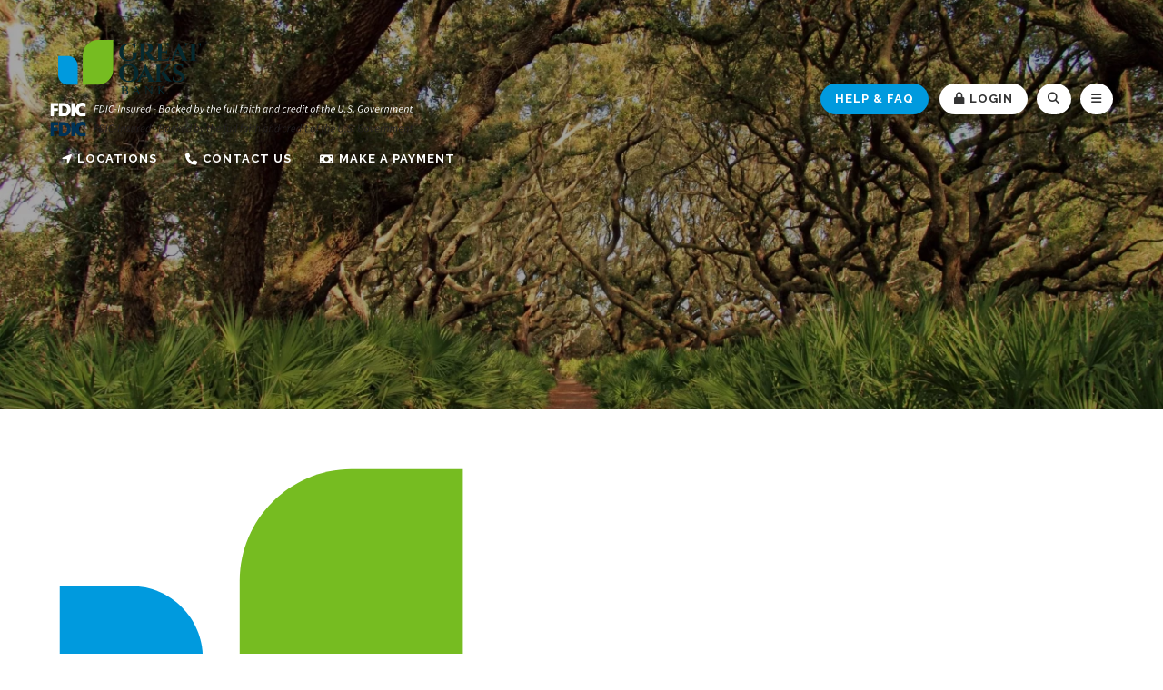

--- FILE ---
content_type: text/html; charset=UTF-8
request_url: https://greatoaks.bank/about/customer-service/rhine
body_size: 9708
content:
<!doctype html>
<html lang="en">
<head>
    <meta charset="utf-8"/>
<meta http-equiv="x-ua-compatible" content="ie=edge"/>


<meta name="robots" content="">

<title>Rhine | Great Oaks Bank</title>

<meta name="viewport" content="width=device-width, initial-scale=1, maximum-scale=2"/>
<meta name="description" content=""/>
<meta name="keywords" content=""/>

        <link rel="icon" href="/favicon.ico">
            <link rel="apple-touch-icon" sizes="57x57" href="/images/apple-touch-icon-57.png"/>
                <link rel="apple-touch-icon" sizes="72x72" href="/images/apple-touch-icon-72.png"/>
                <link rel="apple-touch-icon" sizes="114x114" href="/images/apple-touch-icon-114.png"/>
                <link rel="apple-touch-icon" sizes="120x120" href="/images/apple-touch-icon-120.png"/>
                <link rel="apple-touch-icon" sizes="144x144" href="/images/apple-touch-icon-144.png"/>
                <link rel="apple-touch-icon" sizes="152x152" href="/images/apple-touch-icon-152.png"/>
        <meta name="application-name" content="Great Oaks Bank">
        <meta name="msapplication-TileColor" content="#EFEFEF">
    <meta content="yes" name="mobile-web-app-capable">
    <meta name="mobile-web-app-status-bar-style" content="black-translucent">

        <link rel="canonical" href="https://greatoaks.bank/about/customer-service/rhine"/>

        <meta property="og:title" content="Rhine"/>
    <meta property="og:site_name" content="Great Oaks Bank"/>
    <meta property="og:url" content="https://greatoaks.bank/about/customer-service/rhine"/>
    <meta property="og:description" content=""/>
    <meta property="og:type" content="Website"/>
    <meta property="og:image" content="https://greatoaks.bank/images/logo-photo.jpg" />


        <meta name="geo.region" content="US-GA"/>
    <meta name="geo.placename" content="Eastman"/>
    <meta name="geo.position"
          content=";"/>
    <meta name="ICBM"
          content=";"/>
<!-- HTML5 Shim and Respond.js IE8 support of HTML5 elements and media queries -->
<!--[if lt IE 9]>
<script src="/packages/nimble/cms-static/html5shiv-printshiv.min.js" async></script>
<script src="/packages/nimble/cms-static/respond.min.js" async></script>
<![endif]-->

<script type="text/javascript" src="/packages/nimble/cms/web.6465077bbddd8ddd3f90.js" async></script>

<script type="text/javascript">
    if (!window.NimbleCms) (function (n, t, s) {
        s = n.NimbleCms = {_pending: []};
        for (var c in t) s[t[c]] = (function () {
            s._pending.push(arguments);
        }).bind(s, t[c]);
    })(window, ['widget', 'extern', 'ready', 'load']);
</script>

    <script async src="https://www.googletagmanager.com/gtag/js?id=G-W91T6YQQLK"></script>
    <script type="text/javascript">
        window.dataLayer = window.dataLayer || [];
        function gtag(){dataLayer.push(arguments);}
        gtag('js', new Date());

        gtag('config', 'G-W91T6YQQLK');
    </script>

<!-- begin header assets-->
<!-- end header assets-->
<link rel="stylesheet" href="/packages/nimble/legacy/legacy-web-bundle.bbed1f3b55ec87779a7f.css">
<link media="all" type="text/css" rel="stylesheet" href="https://greatoaks.bank/css/custom-styles.css">

<link media="all" type="text/css" rel="stylesheet" href="https://greatoaks.bank/packages/nimble/cms/directory.8b936fcc7b0486b49bad.css">


<script type="text/javascript" src="/packages/nimble/legacy/legacy-web-bundle.bbed1f3b55ec87779a7f.js"></script>



        <link rel="stylesheet" href="/dist/site.21e27c41f4bb355da165.css"/>

    <script type="text/javascript">
$(document).ready(function(){
$(".btn-rhine").css("background-color","#009ade");
$(".btn-rhine").css("border-color","#009ade");
});
</script>
<style>
.directory .page-header {
display: none;
}
#directory-entries-search-form {
text-align: center;
}
</style>
    <style>

 .article-content img {
min-width: unset !important;
    width: 100% !important;
    max-width: 100% !important;
    height: unset !important;
}

.blog .article-details img {

max-height: none !important;
}

.quick-links a.link149, .quick-links a.link150 {
  color: #7ac142 !important;
}

@media (min-width: 992px) {
.quick-links a.link149, .quick-links a.link150 {
  display: none;
}
}

</style>

<script>!function(s,a,e,v,n,t,z){if(s.saq)return;n=s.saq=function(){n.callMethod?n.callMethod.apply(n,arguments):n.queue.push(arguments)};if(!s._saq)s._saq=n;n.push=n;n.loaded=!0;n.version='1.0';n.queue=[];t=a.createElement(e);t.async=!0;t.src=v;z=a.getElementsByTagName(e)[0];z.parentNode.insertBefore(t,z)}(window,document,'script','https://tags.srv.stackadapt.com/events.js');saq('ts',
'lhO6IDP-8VRQtWWS3fVodg');</script>

<!-- Reach code for LocaliQ-->
<script type="text/javascript" src="//cdn.rlets.com/capture_configs/d6b/737/289/a204aa1b65b004ee8aa2d25.js" async="async"></script>

                <script type="application/ld+json">
            {
              "@context" : "//schema.org",
                 "@type" : "Organization",
                    "@id" : "https://greatoaks.bank/#bank",
              "name" : "Great Oaks Bank",
              "legalName" : "Great Oaks Bank",
              "description" : "Great Oaks Bank is...",
              "url" : "https://greatoaks.bank",
              "address" : {
                "@type" : "PostalAddress",
                "addressLocality" : "Eastman",
                "addressCountry" : "US",
                "postalCode" : "31023",
                "streetAddress" : "5101 5th Avenue"
              },
              "logo" : "https://greatoaks.bank/uploads/files/29/5b/295b1798b1af3b73c8e329e41e2a58d2.svg",
              "sameAs" : [
                "https://www.facebook.com/greatoaksbank/",
                "",
                "",
                "https://www.instagram.com/greatoaksbank/",
                "",
                "",
                "https://www.linkedin.com/company/great-oaks-bank/about/"
             ]
            }
        </script>
    </head>
<body>

<!--[if lt IE 9]>
    <p class="alert alert-warning browserupgrade">You are using an <strong>outdated</strong> browser. Please <a href="//browsehappy.com/" target="_blank">upgrade your browser</a> to improve your experience.</p>
<![endif]-->
<noscript>
    <div class="alert alert-danger">
        <p>
            To use this site, you'll need to enable JavaScript. If you aren't sure how, <a href="//enable-javascript.com" target="_blank">follow these instructions</a>.
        </p>
    </div>
</noscript>
<div class="container-fluid wrapper wrapper788">

        <a href="#content" class="btn btn-skip sr-only-focusable sr-only" title="Skip to Main Content" tabindex="0">Skip to main content</a>

        <header class="hidden-print">

    <nav aria-label="main navigation" role="navigation">

        
        <div class="container">
            <div class="vcenter col col-logo hidden-xs hidden-sm col-md-5">
                                <a href="https://greatoaks.bank"><img class="img-responsive logo" src="/uploads/files/0d/db/0ddba62c07e64266aa4bea4edc223cb0.svg" alt="Return to Home" title="Great Oaks Bank Logo" /></a>
<img src="/images/fdic-digital-sign-white.svg" class="fdic-digital-logo-desktop fdic-white hidden-xs" alt="FDIC Digital Sign, using the official FDIC wordmark. This digital sign indicates the deposit institution is backed by the full faith and credit of the US government." />
<img src="/images/fdic-digital-sign.svg" class="fdic-digital-logo-desktop fdic-color hidden-xs" alt="FDIC Digital Sign, using the official FDIC wordmark. This digital sign indicates the deposit institution is backed by the full faith and credit of the US government." />
<img src="/images/fdic-digital-sign-white-mobile.svg" class="fdic-digital-logo-mobile fdic-white hidden-sm hidden-md hidden-lg" alt="FDIC Digital Sign, using the official FDIC wordmark. This digital sign indicates the deposit institution is backed by the full faith and credit of the US government." />
<img src="/images/fdic-digital-sign-mobile.svg" class="fdic-digital-logo-mobile fdic-color hidden-sm hidden-md hidden-lg" alt="FDIC Digital Sign, using the official FDIC wordmark. This digital sign indicates the deposit institution is backed by the full faith and credit of the US government." />                <div class="contact-info">
                    <a href="/locations" class="btn btn-sm hvr-grow"><span class="fa fa-location-arrow" aria-hidden="true"></span>Locations</a>
                    <a href="/contact" class="btn btn-sm hvr-grow"><span class="fa fa-phone" aria-hidden="true"></span>Contact Us</a>
                    <a href="https://portal.icheckgateway.com/Gen/Default.aspx?P=eea05621dfad4a71ab63" class="btn btn-sm hvr-grow external" target="_blank" title="Opens in a new window" rel="noopener"><span class="fa fa-money-bill" aria-hidden="true"></span>Make a Payment</a>
                </div>
            </div><div class="vcenter col col-nav col-xs-12 col-sm-12 col-md-7">
                                <div data-editable="true"  class="main-nav" data-block-name="main-nav" data-block-id="238" data-module="nimble.widget.navigation" data-module-id="1" data-page-id="0" data-has-parent="0" data-shared="true"><ul class="nav mega-menu navbar-nav navigation_1 " id="navigation_16950494bd0b81">
    <li class="dropdown"><a href="#" class="dropdown-toggle link151  " data-toggle="dropdown" aria-expanded="false"><button class="hvr-grow navbar-toggle btn btn-sm" type="button"><span class="fa fa-bars" aria-hidden="true"></span><span class="sr-only">Menu</span></button> <span class="caret"></span></a><ul class="dropdown-menu row"><li class="col-xs-12 col-sm-6 col-md-3"><ul class="list-unstyled"><li class="dropdown-header">Personal</li><li class=""><a href="/personal" class="link169  " target="_self">Overview</a></li><li class=""><a href="/personal/checking" class="link11  page81  " target="_self">Personal Checking</a></li><li class=""><a href="/personal/savings" class="link12  page82  " target="_self">Personal Savings</a></li><li class=""><a href="/personal/borrowing" class="link44  page83  " target="_self">Personal Loans</a></li><li class=""><a href="/residential-mortgage" class="link165  page373  " target="_self">Residential Mortgage</a></li><li class=""><a href="/personal/personal-credit-cards" class="link178  page805  " target="_self">Personal Credit Cards</a></li><li class=""><a href="/convenience-services" class="link175  page778  " target="_self">Convenience Services</a></li><li class=""><a href="/personal/overdraft-coverage" class="link159  page739  " target="_self">Overdraft Coverage</a></li><li class=""><a href="/personal/money-management" class="link171  page777  " target="_self">Money Management</a></li></ul></li><li class="col-xs-12 col-sm-6 col-md-3"><ul class="list-unstyled"><li class="dropdown-header">Business</li><li class=""><a href="/business" class="link170  " target="_self">Overview</a></li><li class=""><a href="/business/checking" class="link14  page78  " target="_self">Business Checking</a></li><li class=""><a href="/business/savings" class="link15  page79  " target="_self">Business Savings</a></li><li class=""><a href="/business/borrowing" class="link45  page80  " target="_self">Commercial Loans</a></li><li class=""><a href="/business/business-credit-cards" class="link179  page807  " target="_self">Business Credit Cards</a></li><li class=""><a href="/business/treasury-management-services" class="link172  page774  " target="_self">Treasury Management Services</a></li></ul></li><li class="col-xs-12 col-sm-6 col-md-3"><ul class="list-unstyled"><li class="dropdown-header">Services & Tools</li><li class=""><a href="https://portal.icheckgateway.com/Gen/Default.aspx?P=eea05621dfad4a71ab63" class="link180  " target="_blank">Make a Payment</a></li><li class=""><a href="/calculators" class="link163  page71  " target="_self">Calculators</a></li><li class=""><a href="/convenience-services" class="link174  page778  " target="_self">Convenience Services</a></li><li class=""><a href="/personal/estatements" class="link164  page736  " target="_self">eStatements</a></li><li class=""><a href="/online-mobile-banking" class="link168  page741  " target="_self">Online & Mobile Banking</a></li><li class=""><a href="/help-faq" class="link162  page75  " target="_self">Help & FAQ</a></li></ul></li><li class="col-xs-12 col-sm-6 col-md-3"><ul class="list-unstyled"><li class="dropdown-header"><a href="https://www.telepc.net/greatoaks/Login.aspx" target="_blank" class="login-toggle btn btn-sm hvr-grow"><span class="fa fa-lock" aria-hidden="true"></span>Login</a>
</li><li class=""><a href="/apply" class="link155  " target="_self">Open an Account</a></li><li class=""><a href="/about" class="link177  page73  " target="_self">About Us</a></li><li class=""><a href="/about/board-of-directors" class="link98  page468  " target="_self">Board of Directors</a></li><li class=""><a href="/about/community-commitment" class="link176  page773  " target="_self">Community Commitment</a></li><li class=""><a href="/about/management-team" class="link158  page770  " target="_self">Management Team</a></li><li class=""><a href="/about/careers" class="link135  page747  " target="_self">Careers</a></li><li class=""><a href="/customer-testimonials" class="link143  page755  " target="_self">Customer Testimonials</a></li><li class=""><a href="/about/news" class="link119  page734  " target="_self">News</a></li><li class=""><a href="/about/locations-hours" class="link157  page769  " target="_self">Locations & Hours</a></li><li class=""><a href="/about/contact" class="link25  page74  " target="_self">Contact Us</a></li></ul></li></ul></li>
</ul></div>                <button class="search-toggle btn btn-sm hvr-grow" data-target="#nav-search" data-toggle="modal" type="button"><span class="fa fa-search" aria-hidden="true"></span><span class="sr-only">Search</span></button>
                                                <a href="https://www.telepc.net/greatoaks/Login.aspx" target="_blank" class="login-toggle btn btn-sm hvr-grow"><span class="fa fa-lock" aria-hidden="true"></span>Login</a>
                <a href="/help-faq" class="btn-apply btn btn-sm hvr-grow">Help & FAQ</a>
            </div>
        </div>

                <div class="modal fade" id="nav-login" tabindex="-1" role="dialog" aria-labelledby="NavLogin">
            <div class="modal-lg">
                <div class="modal-content container text-center" id="NavLogin">
                    <div class="modal-header">
                        <button type="button" class="close close-toggle" data-dismiss="modal"><span class="fa fa-times" aria-hidden="true"></span><span class="sr-only">Close</span></button>
                        <div class="modal-title"><span class="small">Online Banking</span>Access Your Account</div>
                    </div>
                    <div class="modal-body" aria-label="Online Banking Login">
                                                <form class="banking-login form-inline" target="_blank" accept-charset="UTF-8" id="OnlineBankingLogin" name="OnlineBankingLogin" method="post" action="https://www.telepc.net/greatoaks/Login.aspx">
    <input type="hidden" id="LoginMode" name="LoginMode" value="1">
    <div class="input-group">
        <label class="sr-only">Enter your User ID</label>
        <input name="customer" class="form-control" title="User ID" placeholder="User ID" length="14" maxlength="32" autocomplete="off" type="text">
        <span class="input-group-btn">
            <button name="loginButton1" class="btn btn-submit" type="submit"><span class="fa fa-chevron-right" aria-hidden="true"></span><span class="sr-only">Click to Login</span></button>
        </span>
    </div>
    <div class="form-links">
        <a class="btn btn-link" href="https://www.telepc.net/greatoaks/Enrollment.aspx" target="_blank">Enroll</a> |
        <a class="btn btn-link" href="https://www.telepc.net/greatoaks/PasswordReset.aspx" target="_blank">Password Help</a> |
        <a class="btn btn-link" href="/faq" target="_blank">Help & FAQ</a>
    </div>
</form>

                    </div>
                    <div class="modal-footer">

                    </div>
                </div>
            </div>
        </div>
        
                        <div class="modal fade" id="nav-search" tabindex="-1" role="dialog" aria-labelledby="SearchLogin">
                <div class="modal-lg">
                    <div class="modal-content container text-center" id="SearchLogin">
                        <div class="modal-header">
                            <button type="button" class="close close-toggle" data-dismiss="modal"><span class="fa fa-times" aria-hidden="true"></span><span class="sr-only">Close</span></button>
                            <div class="modal-title"><span class="small">Site Search</span>What are you looking for?</div>
                        </div>
                        <div class="modal-body" aria-label="Mobile Search">
                                                        <form method="GET" action="https://greatoaks.bank/search" accept-charset="UTF-8" class="search">
<div class="input-group">
    <input aria-label="Enter a keyword" class="form-control" placeholder="Search..." name="q" type="text">
    <span class="input-group-btn">
            <button class="btn btn-submit" type="submit"><span class="fa fa-search" aria-hidden="true"></span><span class="sr-only">Click to Search</span></button>
    </span>
</div>
</form>                        </div>
                        <div class="modal-footer">

                        </div>
                    </div>
                </div>
            </div>
            
    </nav>

</header>    
    <main>
                <div class="top-banner hidden-print" role="banner">
    <div data-editable="true"  class="main-banner" data-block-name="main-banner" data-block-id="268" data-module="nimble.widget.banner" data-module-id="18" data-page-id="0" data-has-parent="0" data-shared="true"><div id="carousel_18" class="carousel slide" data-ride="carousel" data-interval="6000" aria-live="polite" role="region" aria-label="Carousel Slides">
                <div class="carousel-inner">
                                                                                    <div id="carousel_18_slide_1" class="item active" aria-hidden="false">
                                                            <img alt="Banner Slide 1"
                                     src="/uploads/banners/18/hd/3e997b2dba11df9b67d2f6d85b1f3c3ba2753f45.webp"
                                     srcset="/uploads/banners/18/mobile/3e997b2dba11df9b67d2f6d85b1f3c3ba2753f45.webp 360w, /uploads/banners/18/tablet/3e997b2dba11df9b67d2f6d85b1f3c3ba2753f45.webp 768w, /uploads/banners/18/web/3e997b2dba11df9b67d2f6d85b1f3c3ba2753f45.webp 1366w, /uploads/banners/18/hd/3e997b2dba11df9b67d2f6d85b1f3c3ba2753f45.webp 1920w">
                                <span class="sr-only">Learn More About Banner Slide 1</span>
                                <div class="slide-description hidden" aria-hidden="true">
                                    <div class="slide-description-wrapper">
                                        <span class="slide-title"></span>
                                        <span class="slide-caption"></span>
                                    </div>
                                </div>
                                                    </div>
                                                                            </div>
            </div>
    <script>
        $(document).ready(function() {

            $('#carousel_18').on('slide.bs.carousel', function (e) {

                var nextImage;
                nextImage = $(e.relatedTarget).find('img');

                var src = nextImage.attr('data-lazy-load-src');
                var srcSet = nextImage.attr('data-lazy-load-srcset');

                if(typeof  srcSet !== "undefined" && srcSet != "") {
                    nextImage.attr('srcset', srcSet)
                    nextImage.attr('data-lazy-load-srcset', '');
                }

                if (typeof src !== "undefined" && src != "") {
                    nextImage.attr('src', src)
                    nextImage.attr('data-lazy-load-src', '');
                }

                $('.carousel-inner .item').attr('aria-hidden','true');
                $(e.relatedTarget).attr('aria-hidden','false');

            });

            $('#playButton_18').click(function () {
                $('#carousel_18').carousel('cycle');
            });

            $('#pauseButton_18').click(function () {
                $('#carousel_18').carousel('pause');
            });

            $('#stopButton_18').click(function () {
                $('#carousel_18').carousel('pause');
            });

            $('#previousButton_18').click(function () {
                $('#carousel_18').carousel('prev');
            });

            $('#nextButton_18').click(function () {
                $('#carousel_18').carousel('next');
            });

            $('#hideButton_18').click(function () {
                $('#carousel_18').hide();
                $('#carousel_18').attr('aria-hidden','true');
            });

            $("button").keypress(function(ev) {
                if (ev.which ==13) {
                    $(this).click();
                    ev.preventDefault();
                }
            });

        });
    </script>
</div>    <div class="locations-banner">
        <div class="locations-banner-img"></div>
        <div class="overlay"></div>
    </div>
    <div class="main-banner-content">
        <div class="main-banner-content-block">
                        <a href="https://greatoaks.bank"><img class="img-responsive logo" src="/uploads/files/29/5b/295b1798b1af3b73c8e329e41e2a58d2.svg" alt="Return to Home" title="Great Oaks Bank Logo" /></a>
<img src="/images/fdic-digital-sign-white.svg" class="fdic-digital-logo-desktop fdic-white hidden-xs" alt="FDIC Digital Sign, using the official FDIC wordmark. This digital sign indicates the deposit institution is backed by the full faith and credit of the US government." />
<img src="/images/fdic-digital-sign.svg" class="fdic-digital-logo-desktop fdic-color hidden-xs" alt="FDIC Digital Sign, using the official FDIC wordmark. This digital sign indicates the deposit institution is backed by the full faith and credit of the US government." />
<img src="/images/fdic-digital-sign-white-mobile.svg" class="fdic-digital-logo-mobile fdic-white hidden-sm hidden-md hidden-lg" alt="FDIC Digital Sign, using the official FDIC wordmark. This digital sign indicates the deposit institution is backed by the full faith and credit of the US government." />
<img src="/images/fdic-digital-sign-mobile.svg" class="fdic-digital-logo-mobile fdic-color hidden-sm hidden-md hidden-lg" alt="FDIC Digital Sign, using the official FDIC wordmark. This digital sign indicates the deposit institution is backed by the full faith and credit of the US government." />        </div>
                        <ol class="breadcrumb"><li><a href="/">Home</a></li><li><a href="/about">About Us</a></li><li><a href="/about/customer-service">Customer Service</a></li><li class="active">Rhine</li></ol>
    </div>
</div>

                <section role="main" aria-label="main content" aria-labelledby="content">
            <div class="content container-fluid">
                                

                <div id="content" class="container">
                                                                                                            <div data-editable="true"  class="nimble-module-directory-header-block-788" data-block-name="nimble-module-directory-header-block-788" data-block-id="377" data-module="nimble.widget.content" data-module-id="200" data-page-id="788" data-has-parent="0" data-shared="0" data-block-unique="true"><h1 class="nimble-paragraph-line-break" id="cs-heading" style="text-align: center;">Customer Service</h1>

<p style="text-align: center;">With hundreds of years of combined experience, our team is knowledgeable and ready to serve you!</p>

<p class="text-center"><a class="btn btn-lg btn-default btn-cochran" href="/about/customer-service/cochran">Cochran</a> <a class="btn btn-lg btn-default btn-eastman" href="/about/customer-service/eastman">Eastman</a> <a class="btn btn-lg btn-default btn-rhine" href="/about/customer-service/rhine">Rhine</a> <a class="btn btn-lg btn-default btn-richmond-hill" href="/about/customer-service/richmond-hill">Richmond Hill</a> <a class="btn btn-lg btn-default btn-savannah-quarters" href="/about/customer-service/savannah-quarters">Savannah Quarters</a> <a class="btn btn-lg btn-default btn-savannah-southside" href="/about/customer-service/savannah-southside">Savannah Southside</a></p>
</div>                                                    <div class="directory">

    <div class="page-header clearfix">
        <div class="row">
            <div class="col-xs-12 col-sm-8 col-md-9 col-lg-9">
                <h1>    Rhine
                    <small>    
</small>
                </h1>
            </div>
            <div class="col-xs-12 col-sm-4 col-md-3 col-lg-3 pdf-link text-right">
                    <a class="text-muted" href="/about/customer-service/rhine/pdf" target="_blank">Download Directory</a>
            </div>
        </div>
    </div>

        
    <div class="row filter-by-zip">
        <div class="col-xs-12 text-center">
            <div class="filter-by-zip-title"></div>
            <label for="zip_code" class="sr-only">Zip Code</label>
            <input class="form-control input-sm input-zip-code" placeholder="Enter a Zip Code..." name="zip_code" type="text" id="zip_code">
            <button class="btn btn-primary btn-sm btn-submit" type="button">Find</button>
        </div>
    </div>
    <div class="row">
        <div class="col-xs-12 col-sm-12 col-md-12 col-lg-12">
            <div class="row">
                <div class="col-xs-12 col-sm-12 col-md-12 col-lg-12">
                    <form method="GET" action="https://greatoaks.bank/about/customer-service/rhine" accept-charset="UTF-8" class="form-inline collapse in" id="directory-entries-search-form">
                    <label for="company_name" class="sr-only">Company Name</label>
                    <input class="form-control input-sm input-company" placeholder="Search by company..." name="company_name" type="text" id="company_name">
                    <label for="last_name" class="sr-only">Last Name</label>
                    <input class="form-control input-sm input-last-name" placeholder="Search by last name..." name="last_name" type="text" id="last_name">
                    <label for="first_name" class="sr-only">First Name</label>
                    <input class="form-control input-sm input-first-name" placeholder="Search by first name..." name="first_name" type="text" id="first_name">
                                                                <label for="tag_id" class="sr-only">Category</label>
                        <select class="form-control input-sm input-category" id="tag_id" name="tag_id"><option value="" selected="selected">Search by category...</option><option value="22">Staff</option><option value="29">Lending</option><option value="5">Rhine</option><option value="13">Customer Service</option><option value="42">Pam Knowles</option><option value="74">Rhine Lending</option><option value="75">Rhine Customer Service</option></select>
                                        <input id="entry_ids" name="entry_ids" type="hidden">
                    <input class="btn btn-primary btn-sm" type="submit" value="Search">
                    <a href="https://greatoaks.bank/about/customer-service/rhine" class="btn btn-link btn-sm">Clear Filter</a>
                    </form>
                </div>
            </div>
                        
                                                                                <div class="col-xs-12 col-sm-6 col-md-4 col-lg-4">
                                <div class="directory-listing Staff Lending Rhine Customer Service Pam Knowles Rhine Lending Rhine Customer Service">
                                    <div class="row">
                                                                                    <div class="listing-photo col-xs-4 col-sm-4 col-md-4 col-lg-4">
                                                <a href="/about/customer-service/rhine/pam-knowles">
                                                    <img class="img-responsive img-thumbnail" src="/about/customer-service/rhine/pam-knowles/picture" alt="Click to view profile for Pam Knowles" title="Pam Knowles" />
                                                </a>
                                            </div>
                                                                                <div class="listing-info col-xs-8">
                                            <div class="entry-full-name">
                                                <a href="/about/customer-service/rhine/pam-knowles">
                                                    <span class="lnfirst"><strong>Knowles</strong>, Pam </span>
                                                    <span class="fnfirst hide">Pam Knowles </span>
                                                </a>
                                                                                                    <div class="entry-job-title">VP, Office Manager</div>
                                                                                            </div>
                                                                                        <div class="entry-contact-wrapper">
                                                <div class="entry-address">390 2nd Street<br> Rhine, GA 31077</div>
                                                <div class="entry-location-other">NMLSR ID# 708082</div>
                                                <div class="entry-loc-link"><a href="//www.google.com/maps/dir/Current+Location/390+2nd+Street%2c+Rhine%2c+GA+31077" target="_blank" class="external">Open in Google Maps <span><i class="fa fa-chevron-right fa-2xs" aria-hidden="true"></i></span></a></div>
                                                <div class="entry-phone-numbers"><span class="entry-work-phone"><span class="entry-work-phone-prefix">O: </span><a href="tel:(478) 220-6155">(478) 220-6155</a><br /></span></div>
                                                <div class="entry-email"><a href="&#x6d;&#97;i&#108;&#116;&#x6f;&#x3a;&#112;&#x6b;&#110;ow&#x6c;e&#115;&#x40;&#103;&#x72;&#101;a&#116;&#x6f;&#97;&#x6b;s&#46;&#x62;&#97;nk">&#112;&#x6b;&#110;ow&#x6c;e&#115;&#x40;&#103;&#x72;&#101;a&#116;&#x6f;&#97;&#x6b;s&#46;&#x62;&#97;nk</a></div>
                                                <div class="entry-website"></div>
                                                <div class="entry-virtual-office"></div>
                                            </div>
                                                                                            <a href="/about/customer-service/rhine/pam-knowles" class="entry-bio-btn hide">
                                                    Read Bio
                                                </a>
                                                                                    </div>
                                    </div>
                                </div>
                            </div>
                                                            </div>
    </div>
    <div class="locations hidden">
            </div>
    <script>
        var entryids = [];
        var locations = [];
        $('.locations div').each(function() {

            let array = $(this).attr('data-entrylatlong').split(",");
            var lat = array[0];
            var lng = array[1];
            lat = lat.trim();
            lng = lng.trim();

            let location = [
                $(this).attr('data-entryid'),
                lat,
                lng
            ];
            locations.push(location);
        });
        // console.log(locations);
        $(document).ready(function() {
            $(".filter-by-zip .btn-submit").click(function(event) {
                var zip = $(".filter-by-zip .input-zip-code").val();
                filterByZip(zip);
            });
        });

        // Convert Degress to Radians
        function Deg2Rad(deg) {
            return deg * Math.PI / 180;
        }

        function PythagorasEquirectangular(lat1, lon1, lat2, lon2) {
            lat1 = Deg2Rad(lat1);
            lat2 = Deg2Rad(lat2);
            lon1 = Deg2Rad(lon1);
            lon2 = Deg2Rad(lon2);
            var R = 6371; // km
            var x = (lon2 - lon1) * Math.cos((lat1 + lat2) / 2);
            var y = (lat2 - lat1);
            var d = Math.sqrt(x * x + y * y) * R;
            return d;
        }
        function NearestLocation(latitude, longitude) {
            var minDif = 99999;
            var closest;

            for (index = 0; index < locations.length; ++index) {
                var dif = PythagorasEquirectangular(latitude, longitude, locations[index][1], locations[index][2]);
                //console.log(locations[index][0] + locations[index][1] + locations[index][2]);
                if (dif < minDif) {
                    closest = index;
                    minDif = dif;
                    //minDif = miles
                }
            }
            let entryid = locations[closest][0];
            entryids.push(entryid);
            locations.splice(closest, 1);
            if (entryids.length < 5) {
                NearestLocation(latitude, longitude);
            } else {
                // console.log(entryids);
                $('#entry_ids').val(entryids.join(','));
                $('#directory-entries-search-form').submit();
            }
        }

        function filterByZip(zip) {
            var geocoder = new google.maps.Geocoder();
            geocoder.geocode({
                'address': zip, componentRestrictions: {country: 'US'}
            }, function (results, status) {
                if (status === 'OK') {
                    var latLong = new google.maps.LatLng(results[0].geometry.location.lat(),
                        results[0].geometry.location.lng()).toString();
                    let array = latLong.split(",");
                    var lat = array[0];
                    var lng = array[1];
                    lat = lat.replace("(","");
                    lat = lat.trim();
                    lng = lng.replace(")","");
                    lng = lng.trim();
                    NearestLocation(lat, lng);
                    // console.log("Co-cordinates are: " + lat + " " + lng);
                }
            });
        }

    </script>
    <script
            src="https://maps.googleapis.com/maps/api/js?key=AIzaSyBg9E0OxGOyOLGWLpREeNQysUBQs9GIwTk&libraries=places&v=beta&callback=initMap&loading=async"
            async
            defer
    ></script>

    <div class="row">
        <div class="col-xs-12 col-sm-12 col-md-12 col-lg-12 bottom-pagination">    
</div>
    </div>


</div>
                                                                                                                                                                    </div>

            </div>
        </section>
        
    </main>

        <footer class="hidden-print">

    <div class="quick-links-container">
        <div class="container">
            <div class="row">

                <div class="col-xs-12 col-sm-12 hidden-md hidden-lg text-center">
                    <a class="external" href="https://portal.icheckgateway.com/Gen/Default.aspx?P=eea05621dfad4a71ab63" rel="noopener" target="_blank" title="Opens in a new window"><span class="fa fa-money-bill fa-2x" aria-hidden="true"></span> Pay by Check or Card</a>
                </div>
                <div class="col-md-3 text-center">
                    <a href="/locations"><span class="fa fa-map-marker fa-2x" aria-hidden="true"></span> Locations & Hours</a>
                </div>
                <div class="col-md-3 text-center">
                    <a href="/contact"><span class="fa fa-phone fa-2x" aria-hidden="true"></span> Contact Us</a>
                </div>
                <div class="col-md-3 text-center">
                    <span class="icon"><span class="fa fa-pencil-square-o fa-2x" aria-hidden="true"></span> Routing No. 061211430</span>
                </div>
                <div class="col-md-3 text-center">
                    <span class="icon"><span class="fa fa-home fa-2x" aria-hidden="true"></span> NMLSR ID 512258</span>
                </div>


            </div>
        </div>
    </div>

    <div class="container">

        <div class="row">
            <div class="col-xs-12 col-sm-12 col-md-3 col-lg-3">
                                <div class="footer-logo">
                    <a href="https://greatoaks.bank"><img class="img-responsive logo" src="/uploads/files/0d/db/0ddba62c07e64266aa4bea4edc223cb0.svg" alt="Return to Home" title="Great Oaks Bank Logo" /></a>
<img src="/images/fdic-digital-sign-white.svg" class="fdic-digital-logo-desktop fdic-white hidden-xs" alt="FDIC Digital Sign, using the official FDIC wordmark. This digital sign indicates the deposit institution is backed by the full faith and credit of the US government." />
<img src="/images/fdic-digital-sign.svg" class="fdic-digital-logo-desktop fdic-color hidden-xs" alt="FDIC Digital Sign, using the official FDIC wordmark. This digital sign indicates the deposit institution is backed by the full faith and credit of the US government." />
<img src="/images/fdic-digital-sign-white-mobile.svg" class="fdic-digital-logo-mobile fdic-white hidden-sm hidden-md hidden-lg" alt="FDIC Digital Sign, using the official FDIC wordmark. This digital sign indicates the deposit institution is backed by the full faith and credit of the US government." />
<img src="/images/fdic-digital-sign-mobile.svg" class="fdic-digital-logo-mobile fdic-color hidden-sm hidden-md hidden-lg" alt="FDIC Digital Sign, using the official FDIC wordmark. This digital sign indicates the deposit institution is backed by the full faith and credit of the US government." />                </div>
                <div class="footer-social-media">
                                        <a href="https://www.facebook.com/greatoaksbank/" target="_blank" title="Facebook"><span class="fa fa-facebook fa-2x" aria-hidden="true"></span><span class="sr-only">Find us on Facebook</span></a>



<a href="https://www.instagram.com/greatoaksbank/" target="_blank" title="Instagram"><span class="fa fa-instagram fa-2x" aria-hidden="true"></span><span class="sr-only">Find us on Instagram</span></a>
<a href="https://www.linkedin.com/company/great-oaks-bank/about/" target="_blank" title="LinkedIn"><span class="fa fa-linkedin-square fa-2x" aria-hidden="true"></span><span class="sr-only">Find us on LinkedIn</span></a>

                </div>
            </div>
            <div class="col-xs-12 col-sm-12 col-md-6 col-lg-6">
                <div data-editable="true"  class="footer-block-01" data-block-name="footer-block-01" data-block-id="240" data-module="nimble.widget.content" data-module-id="135" data-page-id="0" data-has-parent="0" data-shared="true"><p class="nimble-paragraph-line-break"><a href="/disclaimer">Disclaimer</a> | <a href="/privacy-policy">Privacy Policy</a> | <a href="/accessibility">Accessibility</a><br />
<a href="/admin">ADMIN</a> – <a href="https://nimblecms.com" target="_blank">Powered by Nimble CMS</a></p>
</div>                Great Oaks Bank &copy; 2025 All Rights Reserved.            </div>
            <div class="text-right col-xs-12 col-sm-12 col-md-3 col-lg-3">
                <div data-editable="true"  class="footer-block-02" data-block-name="footer-block-02" data-block-id="241" data-module="nimble.widget.content" data-module-id="136" data-page-id="0" data-has-parent="0" data-shared="true"><p class="nimble-paragraph-line-break"><a href="https://apps.apple.com/us/app/great-oaks-bank/id1523504475"><img alt="Download on the App Store" class="img-responsive" src="/uploads/files/e1/3e/e13e60cee34dacfd6b9f7fad899694ce.svg" style="width: 120px; height: 40px;" /></a> <a href="https://play.google.com/store/search?q=great+oaks+bank&amp;c=apps&amp;hl=en&amp;gl=US"><img alt="Get it on Google Play" class="img-responsive" src="/uploads/files/53/1c/531c89b362cbb3dd01d520dcc83cc2e7.png" style="width: 114px; height: 40px;" /></a></p>

<p class="nimble-paragraph-line-break"><img alt="Member FDIC Equal Housing Lender" class="img-responsive" src="/uploads/files/77/40/7740894ee69ed7abcfd9a3cd15ca0b77.gif" style="width: 152px; height: 51px;" /></p>
</div>            </div>
        </div>

    </div>
</footer>    
        <a class="back-to-top hidden-print fa fa-chevron-up fa-3" href="javascript:void(0);" title="Back to Top">
        <span class="sr-only">Back to Top</span>
    </a>
</div>


<script>(function(){ var s = document.createElement('script'); var h =document.querySelector('head') || document.body; s.src = 'https://acsbapp.com/apps/app/dist/js/app.js'; s.async = true; s.onload = function(){ acsbJS.init({ statementLink : '', footerHtml : '', hideMobile : false,hideTrigger : false, disableBgProcess : false, language : 'en', position : 'left', leadColor : '#146ff8', triggerColor : '#146ff8', triggerRadius : '50%',triggerPositionX : 'left', triggerPositionY : 'bottom', triggerIcon : 'people', triggerSize : 'medium', triggerOffsetX : 20, triggerOffsetY : 20, mobile : { triggerSize : 'small', triggerPositionX : 'left', triggerPositionY : 'bottom', triggerOffsetX : 10, triggerOffsetY : 10, triggerRadius : '50%'} }); }; h.appendChild(s); })(); </script>

<script id="chatBT" chatKey="RoNEubdOk3Yi84LI1zwM" src="https://nowl.ink/1791z3115a"type="text/javascript"></script>

<script type="text/javascript" src="/dist/site.21e27c41f4bb355da165.js"></script>

</body>
</html>

--- FILE ---
content_type: text/css; charset=utf-8
request_url: https://greatoaks.bank/css/custom-styles.css
body_size: 24
content:
span.custom-example {

}

--- FILE ---
content_type: text/css; charset=utf-8
request_url: https://greatoaks.bank/packages/nimble/cms/directory.8b936fcc7b0486b49bad.css
body_size: 1595
content:
.streaming-thumbs .nimble-card-block{height:100px;box-shadow:0 1px 1px rgba(0,0,0,.24)!important;border-bottom:none!important;background-color:#fff;padding:10px}.streaming-thumbs .nimble-card-block:hover{opacity:.5;cursor:pointer;background-color:#f5f5f5}.stream-loader{color:#717171}.stream-card{margin-bottom:1vw}.stream-card .dropdown-menu{left:15%;top:15%;right:15%}.starred .stream-card .nimble-card-block:after{font-family:FontAwesome;content:"";position:absolute;font-size:20px;bottom:0;color:#d2ce28;right:20px}@media(max-width:768px){.stream-card .dropdown-menu{left:auto;top:10px;right:10px}}.streaming-media-filter .badge:visited{color:#fff}.streaming-media-filter .badge:active,.streaming-media-filter .badge:focus,.streaming-media-filter .badge:hover{background-color:#afafaf}.streaming-media-browser .media-item:visited{color:#909090}.streaming-media-browser .cards{width:100%;display:table}.streaming-media-browser .cards .media-item{cursor:pointer;display:table-row;width:100%;height:150px;padding:5px}.streaming-media-browser .cards .media-item:hover{opacity:.7}.streaming-media-browser .cards .media-item .media-item-body{display:table-cell;padding:5px}.streaming-media-browser .cards .media-item .title{width:calc(100% - 200px);float:left;font-size:1.5em}.streaming-media-browser .cards .media-item .authors,.streaming-media-browser .cards .media-item .date,.streaming-media-browser .cards .media-item .desc{width:calc(100% - 200px);float:left}.streaming-media-browser .cards .media-item .thumb{margin-right:10px;text-align:center;display:inline-block;padding:0;float:left;width:150px;height:150px;background-color:#000}.streaming-media-browser .cards .media-item .thumb .fa{font-size:150px}.streaming-media-browser .cards .media-item .thumb.bg-img{background-size:contain;background-position:50%;background-repeat:no-repeat}.streaming-media-browser .cards .media-item .thumb.bg-img .fa{display:none}@media(max-width:800px){.streaming-media-browser .cards .media-item{height:50px;margin:5px}.streaming-media-browser .cards .media-item .thumb{width:50px;height:50px}.streaming-media-browser .cards .media-item .fa{font-size:50px!important}.streaming-media-browser .cards .media-item .title{width:calc(100% - 60px);font-size:1em}.streaming-media-browser .cards .media-item .authors,.streaming-media-browser .cards .media-item .desc{display:none}}.filter-by-speciality{display:none}.entry-links{margin-bottom:30px}.entry-bio-btn{display:none}.entry-hours-label,.entry-secondary-hours-label{margin-top:30px;text-transform:capitalize;width:100%;float:left}.entry-biography{margin-top:30px}.directory-listing{background-color:#f5f5f5;border:1px solid #ddd;padding:15px;margin-bottom:10px;min-height:150px;height:auto;font-size:12px}.directory-listing .listing-photo .iconic{fill:#999}.directory-listing .entry-loc-link span{padding-right:3px}.directory-entry-widget-listing .entry-loc-link{display:none}.directory-entry .entry-patient-portal span{display:none;padding-left:3px}.entry-email{word-wrap:break-word}.entry-photo{margin-bottom:10px;padding-right:30px}.entry-certifications-heading,.entry-education-heading,.entry-location-heading{margin-bottom:20px}.entry-testimonials .entry-testimonials-content{padding:10px 15px;background-color:#fff;border:1px solid #ddd;border-radius:4px}.page-header{margin:15px 0!important}.pdf-link{margin-top:15px}.filter-by-zip{display:none}.filter-by-zip .input-zip-code{width:200px;margin:15px auto}.filter-by-zip .btn-submit{margin-bottom:30px}.filter-by-zip .filter-by-zip-title:before{content:"";display:block;font-size:larger}#directory-entries-search-form{margin-bottom:20px}.directory-change-request form .tab-content{background-color:#fff;padding-top:0}.directory-change-request .directory-sub-menu li:hover{background-color:#f5f5f5;cursor:pointer}.directory-change-request .directory-sub-menu li.active{background-color:#e3e3e3;border:#e3e3e3;color:#333}#google-hours,#google-reviews{display:none}@media(max-width:1200px){#google-reviews .review-item{flex:1 1 40%}}@media(max-width:450px){#google-reviews .review-item{flex:1 1 90%}}#google-reviews .review-item{margin:50px 0 30px;padding:30px;background-color:#eee;border-radius:15px}#google-reviews .review-meta,#google-reviews .review-stars{text-align:center;font-size:115%}#google-reviews .review-author{font-weight:700;font-size:smaller}#google-reviews .review-date,#google-reviews .review-sep{display:none}#google-reviews .review-text{line-height:1.55;text-align:left;margin:auto;padding:0 25px 0 40px}#google-reviews .review-text:before{display:block;text-align:left;content:"";font-family:FontAwesome;font-size:30px;margin-bottom:-25px;margin-left:-40px}#google-reviews .review-text:after{display:block;text-align:right;content:"";font-family:FontAwesome;font-size:30px;margin-top:-25px;margin-right:-25px}#google-reviews .review-stars ul{display:inline-block;list-style:none;margin:0;padding:0}#google-reviews .review-stars ul li{float:left;margin-right:1px;line-height:1}#google-reviews .review-stars ul li i{font-size:1.4em;font-style:normal}#google-reviews .review-stars ul li i.inactive{color:#c6c6c6}#google-reviews .star:after{content:"★"}#google-reviews .btn-review{display:block;width:auto!important;max-width:300px;text-align:center;margin:20px auto 0}@media(min-width:992px){.entry-hours .col-1,.entry-hours .col-2{float:left;width:50%}}@media(max-width:767px){.directory-entry .media .media-body,.directory-entry .media .media-left{display:block}.directory-entry .entry-photo,.directory-entry .media .media-body{width:100%}.directory-entry .entry-address,.directory-entry .entry-contact,.directory-entry .entry-specialty{margin-bottom:15px}}

--- FILE ---
content_type: text/css; charset=utf-8
request_url: https://greatoaks.bank/dist/site.21e27c41f4bb355da165.css
body_size: 11507
content:
@import url(https://fonts.googleapis.com/css2?family=Merriweather:wght@300;400;600&family=Raleway:wght@600;700&family=Roboto:wght@300;400;500;600;700&display=swap);body{font-family:Roboto,sans-serif;font-size:20px;font-weight:300;color:#111}h1{font-size:35px}h1,h2{font-family:Merriweather,serif;font-weight:400;color:#021d2b;margin:30px 0}h2{font-size:30px}h3{font-size:25px}h3,h4{font-family:Merriweather,serif;font-weight:400;color:#021d2b;margin:30px 0}h4{font-size:22px}h5{font-size:22px}h5,h6{font-weight:500;color:#021d2b;margin:30px 0}h6{font-size:20px}p{margin:30px 0}.caps{text-transform:uppercase}strong{font-weight:400}a,a:visited{color:#006f9e}a:active,a:hover{color:#009ade}.btn,button{font-size:13px;letter-spacing:1px;font-weight:700;text-transform:uppercase;padding:10px 15px;border-radius:25px;font-family:Raleway,sans-serif;text-align:center}.btn-lg{font-size:15px;padding:12px 25px}.btn-sm{padding:8px 12px}.btn-default,.btn-default:visited{background-color:#021d2b;color:#fff;border-color:#021d2b;text-decoration:none!important}.btn-default:active,.btn-default:hover{background-color:#032d43;color:#fff;border-color:#032d43;text-decoration:none!important}.btn-info,.btn-info:visited{background-color:#76bc21;color:#fff;border-color:#76bc21;text-decoration:none!important}.btn-info:active,.btn-info:hover{background-color:#68a61d;color:#fff;border-color:#68a61d;text-decoration:none!important}.btn-primary,.btn-primary:visited{background-color:#009ade;color:#fff;border-color:#009ade;text-decoration:none!important}.btn-primary:active,.btn-primary:hover{background-color:#0088c5;color:#fff;border-color:#0088c5;text-decoration:none!important}.btn-skip{position:absolute;top:0;left:0;z-index:99999}nav{height:auto;width:100%;position:fixed;top:0;left:0;right:0;z-index:20;-webkit-transition:all .3s;-moz-transition:all .3s;transition:all .3s;background-color:transparent}nav .col,nav .container{padding:0}nav .modal .modal-lg{width:100vw;height:100vh;background-color:#fff;border-radius:0;border:0;padding:0;margin:0}nav .modal .modal-content{border-radius:0;box-shadow:none;border:0}nav .modal .modal-content .close.close-toggle{border:1px solid #999;border-radius:50%;padding:10px 12px;margin-top:20px;font-size:15px;opacity:unset}nav .modal .modal-content .close.close-toggle:hover{background-color:#009ade;color:#fff;border-color:#009ade;opacity:unset}nav .modal .modal-content .modal-title{padding:100px 0 0;color:#021d2b;font-weight:700;font-size:36px}nav .modal .modal-content .modal-title .small{display:block;padding-bottom:8px;text-transform:uppercase;font-family:Raleway,sans-serif;font-size:15px;color:#009ade}nav .modal .modal-content .input-group{text-align:center;width:auto;margin-right:auto;margin-left:auto}nav .modal .modal-content .form-control{width:350px;height:50px;font-size:17px;border-radius:30px!important}nav .modal .modal-content .btn-submit,nav .modal .modal-content .btn-submit:visited{z-index:10;background-color:transparent;padding:3px 8px 2px;border:1px solid #999;color:#ccc;font-size:15px;border-radius:50%;margin:0 0 0 -50px}nav .modal .modal-content .btn-submit:active,nav .modal .modal-content .btn-submit:hover{background-color:#009ade;border-color:#009ade;color:#fff}nav .modal .modal-content .form-links{padding-top:10px}nav .modal .modal-content .form-links .btn-link,nav .modal .modal-content .form-links .btn-link:visited{padding:10px 5px;color:#009ade;text-decoration:underline}nav .modal .modal-content .form-links .btn-link:active,nav .modal .modal-content .form-links .btn-link:hover{color:#009ade;text-decoration:none}nav .modal .modal-content .modal-body,nav .modal .modal-content .modal-footer,nav .modal .modal-content .modal-header{border-radius:0;border:0}nav .btn-apply,nav .login-toggle,nav .navbar-toggle,nav .search-toggle{float:right;display:inline-block!important;border:0!important;background-color:#fff!important;color:#333;font-family:Raleway,sans-serif;font-weight:700;font-size:13px;text-transform:uppercase;padding:8px 16px;line-height:unset!important;border-radius:25px;box-shadow:2px 2px 7px rgba(0,0,0,.25);-webkit-box-shadow:2px 2px 7px rgba(0,0,0,.25);-moz-box-shadow:2px 2px 7px rgba(0,0,0,.25)}nav .navbar-toggle,nav .search-toggle{margin:0 0 0 10px;padding:8px 12px}nav .btn-apply,nav .btn-apply:visited{margin-right:12px;background-color:#009ade!important;color:#fff!important}nav .navbar-toggle .fa,nav .search-toggle .fa{color:#333!important}nav .login-toggle .fa{padding-right:5px;color:#333!important}nav .dropdown-header a.login-toggle,nav .dropdown-header a.login-toggle:visited{float:none!important;margin-top:0!important;background-color:#009ade!important;color:#fff;font-size:15px!important;padding:13px 21px!important;min-width:105px}nav .dropdown-header a.login-toggle .fa,nav .dropdown-header a.login-toggle:visited .fa{padding-right:5px;color:#fff!important;font-size:13px!important}nav .col-nav{padding-top:25px;text-align:right}nav .col-nav .btn,nav .col-nav .main-nav,nav .col-nav button{display:inline-block;float:right}@media(max-width:991px){nav .col-nav .btn,nav .col-nav .main-nav,nav .col-nav button{float:left!important}}nav .col-logo{padding-top:25px}nav .col-logo img.logo{display:inline-block;margin-top:10px;width:175px}nav .col-logo .contact-info .fa{margin-right:5px;vertical-align:middle;color:#fff}nav .col-logo .contact-info a,nav .col-logo .contact-info a:active,nav .col-logo .contact-info a:hover,nav .col-logo .contact-info a:visited{color:#fff}nav ul.nav{list-style-type:none;-webkit-transition:padding .3s;-moz-transition:padding .3s;transition:padding .3s}nav ul.nav .caret{display:none}nav ul.nav li{vertical-align:top}nav ul.nav a.dropdown-toggle{height:auto!important;line-height:unset!important;padding:0!important;margin:0!important}nav ul.nav ul.dropdown-menu{background-color:#fff;position:fixed;z-index:6001;top:0!important;bottom:0!important;right:0!important;left:0!important;width:100vw;height:100vh;margin:0;border:0;box-shadow:none}nav ul.nav ul.dropdown-menu img.logo{height:90px}nav ul.nav ul.dropdown-menu .contact-info{display:none}nav ul.nav ul.dropdown-menu .close.close-toggle{border:1px solid #999;border-radius:50%;padding:10px 12px;margin-top:30px;font-size:15px;opacity:unset}nav ul.nav ul.dropdown-menu .close.close-toggle:hover{background-color:#009ade;color:#fff;border-color:#009ade;opacity:unset}nav ul.nav ul.dropdown-menu a:hover{text-decoration:none}nav ul.nav ul.dropdown-menu .logo-link .fdic-digital-logo-desktop.fdic-white,nav ul.nav ul.dropdown-menu .logo-link .fdic-digital-logo-mobile.fdic-white{display:none}nav ul.nav ul.dropdown-menu .logo-link a{height:unset;line-height:unset;padding:0!important;margin:0!important;text-transform:none;background-color:transparent;color:unset}nav ul.nav ul.dropdown-menu .logo-link a:before{display:none!important}ul.mega-menu li.dropdown{position:static}ul.mega-menu ul.dropdown-menu{top:100%!important;left:0!important;right:0!important;width:auto;height:auto}ul.mega-menu ul.dropdown-menu li.col-xs-12.col-sm-6.col-md-3{min-height:180px}ul.mega-menu ul.dropdown-menu a{color:#333;font-size:17px;height:auto!important;line-height:1!important;display:block;word-wrap:break-word;padding:10px 0 10px 5px!important}ul.mega-menu ul.dropdown-menu a,ul.mega-menu ul.dropdown-menu a.active,ul.mega-menu ul.dropdown-menu a:hover{-webkit-transition-property:padding;transition-property:padding;-webkit-transition-duration:.3s;transition-duration:.3s}ul.mega-menu ul.dropdown-menu a.active,ul.mega-menu ul.dropdown-menu a:hover{padding-left:10px!important}ul.mega-menu ul.dropdown-menu .dropdown-header{height:auto!important;line-height:1!important;padding:20px 0 20px 5px!important;font-size:19px;font-weight:700;color:#444}ul.mega-menu ul.dropdown-menu .link155,ul.mega-menu ul.dropdown-menu .link155:visited{background-color:#009ade!important;color:#fff!important;font-size:15px;font-family:Raleway,sans-serif;font-weight:700;text-transform:uppercase;padding:10px 16px!important;margin:0 0 10px 5px;line-height:unset!important;border-radius:25px;width:auto!important;text-align:center;max-width:180px;box-shadow:2px 2px 7px rgba(0,0,0,.25)!important;-webkit-box-shadow:2px 2px 7px rgba(0,0,0,.25)!important;-moz-box-shadow:2px 2px 7px rgba(0,0,0,.25)!important;-webkit-transform:perspective(1px) translateZ(0)!important;transform:perspective(1px) translateZ(0)!important;-webkit-transition-duration:.3s!important;transition-duration:.3s!important;-webkit-transition-property:transform!important;transition-property:transform!important}ul.mega-menu ul.dropdown-menu .link155:active,ul.mega-menu ul.dropdown-menu .link155:focus,ul.mega-menu ul.dropdown-menu .link155:hover{padding:10px 16px!important;-webkit-transform:scale(1.1)!important;transform:scale(1.1)!important}@media(max-width:767px){ul.mega-menu ul.dropdown-menu{padding-top:0!important;padding-bottom:0!important}ul.mega-menu ul.dropdown-menu li.col-xs-12.col-sm-6.col-md-3{min-height:1px}ul.mega-menu ul.dropdown-menu .dropdown-header,ul.mega-menu ul.dropdown-menu a{height:40px!important;line-height:40px!important;padding:0 20px!important}}.top-banner{position:relative;z-index:0;top:0;bottom:0;left:0;right:0;min-width:100%}.top-banner .breadcrumb{padding:0;margin:0;background-color:transparent;text-align:center;color:#fff;font-family:Raleway,sans-serif;font-size:13px;letter-spacing:1px;font-weight:700;text-transform:uppercase}.top-banner .breadcrumb a,.top-banner .breadcrumb a:visited{color:#fff;text-decoration:underline}.top-banner .breadcrumb a:active,.top-banner .breadcrumb a:hover{color:#fff;text-decoration:none}.top-banner .breadcrumb .active{color:#fff}.top-banner .main-banner img{min-width:100%!important;height:450px;object-fit:cover;object-position:center}.top-banner .main-banner .carousel-control{display:none}.top-banner .main-banner .carousel-indicators{bottom:194px;left:48%;right:unset;margin:0 0 0 30px;height:26px;width:auto;text-align:left}.top-banner .main-banner .carousel-indicators li{width:24px;height:24px;margin:1px;border:1px solid #fff;border-radius:30px;box-shadow:2px 2px 7px rgba(0,0,0,.25);-webkit-box-shadow:2px 2px 7px rgba(0,0,0,.25);-moz-box-shadow:2px 2px 7px rgba(0,0,0,.25)}.top-banner .main-banner .carouselButtons{z-index:9001;display:block;position:absolute;width:26px;bottom:194px;left:48%;right:unset}.top-banner .main-banner .carouselButtons button{width:24px;height:24px;margin:1px;font-size:14px;border-radius:30px;box-shadow:2px 2px 7px rgba(0,0,0,.25);-webkit-box-shadow:2px 2px 7px rgba(0,0,0,.25);-moz-box-shadow:2px 2px 7px rgba(0,0,0,.25);background-color:#76b721;border:1px solid #76b721;color:#fff;padding:1px 6px 4px 4px}.top-banner .main-banner .carouselButtons #hideButton_1,.top-banner .main-banner .carouselButtons #nextButton_1,.top-banner .main-banner .carouselButtons #playButton_1,.top-banner .main-banner .carouselButtons #previousButton_1,.top-banner .main-banner .carouselButtons #stopButton_1{display:none}@media(max-width:991px){.top-banner .main-banner .carouselButtons{display:none}}.top-banner .main-banner .item-description{display:none!important}.top-banner .main-banner .slide-description{background-color:rgba(0,0,0,.35);display:flex!important;flex-direction:column;justify-content:space-around;position:absolute;top:0;right:0;left:0;bottom:0;width:100%;height:100%;text-align:center;vertical-align:middle}.top-banner .main-banner .slide-description .slide-description-wrapper .slide-title{display:block;height:auto;width:100%;font-size:55px;font-weight:700;color:#fff;text-transform:uppercase;color:hsla(0,0%,100%,.85);text-shadow:2px 2px 7px rgba(0,0,0,.25);-webkit-text-shadow:2px 2px 7px rgba(0,0,0,.25);-moz-text-shadow:2px 2px 7px rgba(0,0,0,.25)}.top-banner .main-banner .slide-description .slide-description-wrapper .slide-caption{display:block;height:auto;width:60%;margin-right:auto;margin-left:auto;font-size:27px;font-weight:300;color:#fff;text-shadow:2px 2px 7px rgba(0,0,0,.25);-webkit-text-shadow:2px 2px 7px rgba(0,0,0,.25);-moz-text-shadow:2px 2px 7px rgba(0,0,0,.25)}@media(min-width:1200px){.top-banner .main-banner .slide-description .slide-description-wrapper .slide-caption{width:40%}}.top-banner .main-banner-content:has(.main-banner-content-block),.top-banner .main-banner-content:has(img.logo){display:flex!important;flex-direction:column;justify-content:center;position:absolute;z-index:2;top:0;right:0;left:0;bottom:0;width:100%;height:100%;text-align:center;vertical-align:middle}.top-banner .main-banner-content:has(.main-banner-content-block) a,.top-banner .main-banner-content:has(img.logo) a{cursor:pointer!important}.top-banner .main-banner-content:has(.main-banner-content-block) img.logo,.top-banner .main-banner-content:has(img.logo) img.logo{margin:0 auto;max-height:200px}@media(max-width:991px){.top-banner .main-banner-content:has(.main-banner-content-block) img.logo,.top-banner .main-banner-content:has(img.logo) img.logo{max-height:150px}}.top-banner .main-banner-content:has(.main-banner-content-block) img.fdic-digital-logo-desktop.fdic-color,.top-banner .main-banner-content:has(.main-banner-content-block) img.fdic-digital-logo-mobile.fdic-color,.top-banner .main-banner-content:has(img.logo) img.fdic-digital-logo-desktop.fdic-color,.top-banner .main-banner-content:has(img.logo) img.fdic-digital-logo-mobile.fdic-color{display:none}.top-banner .main-banner-content:has(.main-banner-content-block) img.fdic-digital-logo-desktop,.top-banner .main-banner-content:has(.main-banner-content-block) img.fdic-digital-logo-mobile,.top-banner .main-banner-content:has(img.logo) img.fdic-digital-logo-desktop,.top-banner .main-banner-content:has(img.logo) img.fdic-digital-logo-mobile{margin-right:auto;margin-left:auto;margin-top:-10px}.top-banner .main-banner-content:has(.main-banner-content-block) .main-banner-content-block,.top-banner .main-banner-content:has(img.logo) .main-banner-content-block{font-family:Merriweather,serif;font-weight:400;color:#fff;font-size:45px;margin-bottom:25px;text-shadow:2px 2px 7px rgba(0,0,0,.25);-webkit-text-shadow:2px 2px 7px rgba(0,0,0,.25);-moz-text-shadow:2px 2px 7px rgba(0,0,0,.25)}@media(max-width:991px){.top-banner .main-banner-content:has(.main-banner-content-block) .main-banner-content-block,.top-banner .main-banner-content:has(img.logo) .main-banner-content-block{font-size:36px}}.top-banner .main-banner-content:has(.main-banner-content-block) .main-banner-content-block .btn,.top-banner .main-banner-content:has(.main-banner-content-block) .main-banner-content-block button,.top-banner .main-banner-content:has(img.logo) .main-banner-content-block .btn,.top-banner .main-banner-content:has(img.logo) .main-banner-content-block button{max-width:175px;margin:25px auto 0;display:block}main{position:relative;min-height:100%;height:auto!important;height:100%;width:100%}main section{padding-top:20px;padding-bottom:20px}main section .content a,main section .content a:visited{font-weight:400;text-decoration:underline}main section .content a.active,main section .content a:active,main section .content a:hover{font-weight:400;text-decoration:none}main section .content div.table-responsive.comparison{margin:30px auto 50px}main section .content div.table-responsive.comparison table{margin:0 auto}main section .content div.table-responsive.comparison table thead{color:#006f9e;font-size:17px;text-transform:uppercase;font-weight:700;text-align:center}main section .content div.table-responsive.comparison table thead td:nth-of-type(odd){background-color:#eee}main section .content div.table-responsive.comparison table thead th{border-width:0}main section .content div.table-responsive.comparison table thead td{padding:15px}main section .content div.table-responsive.comparison table thead td:last-of-type{background-color:#006f9e;color:#fff}main section .content div.table-responsive.comparison table tbody td:nth-of-type(2n){background-color:#eee}main section .content div.table-responsive.comparison table tbody tr td{vertical-align:middle;padding:10px;text-align:center;font-size:14px}main section .content div.table-responsive.comparison table tbody tr td:first-of-type{width:220px;text-align:left;color:#006f9e;font-size:17px;text-transform:uppercase;font-weight:700}main section .content div.table-responsive.comparison table tbody tr td:last-of-type{background-color:#006f9e;color:#fff}main section .content div.table-responsive.comparison table tbody tr:hover td{background-color:#eee}main section .content div.table-responsive.comparison table tbody tr:hover td:nth-of-type(2n){background-color:#e1e1e1}main section .content div.table-responsive.comparison table tbody tr:hover td:last-of-type{background-color:#005d85}main section .content div.table-responsive.comparison table tfoot tr{font-size:smaller}main section .content div.table-responsive.comparison table tfoot tr td{border-width:0}main section .content div.table-responsive.comparison table tfoot tr:first-of-type td{padding-top:30px;font-weight:700;text-align:center;font-size:17px;border-width:1px}main section .content div.table-responsive.comparison-mobile{min-height:fit-content!important;overflow-x:visible!important}main section .content div.table-responsive.comparison-mobile .table{width:100%;max-width:100%;border:0!important}main section .content div.table-responsive.comparison-mobile .table tr{border:0}main section .content div.table-responsive.comparison-mobile .table tr th{color:#006f9e;font-size:16px;text-transform:uppercase;font-weight:700;white-space:pre-wrap!important;vertical-align:middle;border:0;padding:15px 10px}main section .content div.table-responsive.comparison-mobile .table tr th[colspan="2"]{background-color:#006f9e;color:#fff;padding:20px}main section .content div.table-responsive.comparison-mobile .table tr td{width:70%;white-space:pre-wrap!important;vertical-align:middle;border:0;text-align:center;font-size:14px;padding:15px 10px}main section .content div.table-responsive.comparison-mobile .table tr:nth-of-type(2n){background-color:#eee}main section .content div.table-responsive.comparison-mobile .table tr:hover{background-color:#e1e1e1}main section .content .nimble-widget-photos .nimble-gallery-title{font-size:20px;font-weight:700;text-transform:uppercase}main section .content .nimble-widget-photos img{padding:5px;border-radius:12px}main section .content .nimble-widget-content ul.checklist{list-style:none;margin:20px 0 5px;padding:0}main section .content .nimble-widget-content ul.checklist li{list-style-position:inside;text-indent:-34px;list-style:none;margin:0 0 15px 34px;padding:0}main section .content .nimble-widget-content ul.checklist li:before{content:"";font-family:FontAwesome;color:#fff;background-color:#006f9e;padding:7px;margin-right:10px;font-size:10px;border-radius:50%;text-align:center;box-shadow:0 1px 4px 0 rgba(0,0,0,.3);-webkit-transition:all .3s ease-in-out;transition:all .3s ease-in-out}main section .content .nimble-widget-content ul.checklist li:hover:before{background-color:#0081b8}main section .content .nimble-widget-content ol ul li{list-style-type:disc!important;padding:4px 0!important;line-height:1.25!important}main section .content .nimble-widget-content ol ul li:after,main section .content .nimble-widget-content ol ul li:before{content:none!important}main section .content .nimble-widget-content ol.checklist{counter-reset:myCounter;margin:20px 0 5px;padding-left:5px}main section .content .nimble-widget-content ol.checklist li{list-style-position:inside;position:relative;padding-left:40px;margin:0 0 10px;list-style:none;min-height:45px;-webkit-transition:all .2s ease-in-out;transition:all .2s ease-in-out}main section .content .nimble-widget-content ol.checklist li:before{content:counter(myCounter);counter-increment:myCounter;position:absolute;font-size:13px;top:0;left:0;width:auto;height:auto;min-height:35px;min-width:35px;padding:7px;color:#fff;background:#006f9e;font-weight:700;text-align:center;border-radius:50%;box-shadow:0 1px 4px 0 rgba(0,0,0,.3);z-index:1;-webkit-transition:all .3s ease-in-out;transition:all .3s ease-in-out}main section .content .nimble-widget-content ol.checklist li:hover:before{background-color:#0081b8}main section .content .nimble-widget-content ol.checklist li:after{position:absolute;top:2.1em;left:.9em;width:2px;height:calc(100% - 1.6em);content:"";background-color:#cbcbcb;z-index:0}main section .content .nimble-widget-content ol.checklist li:hover:after{background-color:#639e1c}main section .content .nimble-widget-content ol.checklist ol{counter-reset:myCounter2}main section .content .nimble-widget-content ol.checklist ol li:before{content:counter(myCounter2);counter-increment:myCounter2;background-color:#89d928}main section .content .nimble-widget-content ol.checklist li:last-of-type:after,main section .content .nimble-widget-content ol.checklist li:last-of-type:hover:after{background-color:transparent}main section .content .nimble-widget-content .panel{border:0!important}main section .content .nimble-widget-content .panel .panel-heading{border:0!important;border-radius:6px;background-color:#eee}main section .content .nimble-widget-content .panel .panel-heading .panel-title{font-size:20px;font-weight:600;border:0!important;background-color:transparent}main section .content .nimble-widget-content .panel .panel-heading .panel-title a,main section .content .nimble-widget-content .panel .panel-heading .panel-title a:active,main section .content .nimble-widget-content .panel .panel-heading .panel-title a:hover,main section .content .nimble-widget-content .panel .panel-heading .panel-title a:visited{color:#333;text-decoration:none}main section .content .nimble-widget-content .panel .panel-body{border:0!important}main section .content .nimble-widget-content img{border-radius:12px;max-width:600px}main section .content .nimble-widget-content a:has(img.icon){display:inline-block;text-align:center;margin:25px;padding:15px 35px;height:122px;width:172px;border:1px solid #ccc;border-radius:12px;color:#333;font-weight:600;-webkit-transition:all .3s;-moz-transition:all .3s;transition:all .3s}main section .content .nimble-widget-content a:has(img.icon) img{width:64px;border-radius:0!important;-webkit-transition:all .3s;-moz-transition:all .3s;transition:all .3s}main section .content .nimble-widget-content a:has(img.icon):hover{background-color:#006f9e;color:#fff;-webkit-transition:all .3s;-moz-transition:all .3s;transition:all .3s}main section .content .nimble-widget-content a:has(img.icon):hover img{filter:brightness(0) invert(1);-webkit-transition:all .3s;-moz-transition:all .3s;transition:all .3s}main section .content .nimble-widget-content a:has(img.icon):after{display:block;content:attr(title)}main section .content .nav-stacked{margin:30px}main section .content .nav-stacked .dropdown-header{display:none}main section .content .nav-stacked a,main section .content .nav-stacked a:visited{font-size:17px;padding:15px;border-bottom:1px solid #eee;text-decoration:none;background-color:transparent;-webkit-transition:all .3s;-moz-transition:all .3s;transition:all .3s}main section .content .nav-stacked a:active,main section .content .nav-stacked a:hover{padding:15px 15px 15px 20px;text-decoration:none;background-color:transparent;-webkit-transition:all .3s;-moz-transition:all .3s;transition:all .3s}/*!
 * Hover.css (http://ianlunn.github.io/Hover/)
 * Version: 2.3.2
 * Author: Ian Lunn @IanLunn
 * Author URL: http://ianlunn.co.uk/
 * Github: https://github.com/IanLunn/Hover
 * Hover.css Copyright Ian Lunn 2017. Generated with Sass.
 */@-webkit-keyframes hvr-bob{0%{-webkit-transform:translateY(-8px);transform:translateY(-8px)}50%{-webkit-transform:translateY(-4px);transform:translateY(-4px)}to{-webkit-transform:translateY(-8px);transform:translateY(-8px)}}@keyframes hvr-bob{0%{-webkit-transform:translateY(-8px);transform:translateY(-8px)}50%{-webkit-transform:translateY(-4px);transform:translateY(-4px)}to{-webkit-transform:translateY(-8px);transform:translateY(-8px)}}@-webkit-keyframes hvr-bob-float{to{-webkit-transform:translateY(-8px);transform:translateY(-8px)}}@keyframes hvr-bob-float{to{-webkit-transform:translateY(-8px);transform:translateY(-8px)}}.hvr-bob{display:inline-block;vertical-align:middle;-webkit-transform:perspective(1px) translateZ(0);transform:perspective(1px) translateZ(0);box-shadow:0 0 1px transparent}.hvr-bob:active,.hvr-bob:focus,.hvr-bob:hover{-webkit-animation-name:hvr-bob-float,hvr-bob;animation-name:hvr-bob-float,hvr-bob;-webkit-animation-duration:.3s,1.5s;animation-duration:.3s,1.5s;-webkit-animation-delay:0s,.3s;animation-delay:0s,.3s;-webkit-animation-timing-function:ease-out,ease-in-out;animation-timing-function:ease-out,ease-in-out;-webkit-animation-iteration-count:1,infinite;animation-iteration-count:1,infinite;-webkit-animation-fill-mode:forwards;animation-fill-mode:forwards;-webkit-animation-direction:normal,alternate;animation-direction:normal,alternate}.hvr-grow{display:inline-block;vertical-align:middle;-webkit-transform:perspective(1px) translateZ(0);transform:perspective(1px) translateZ(0);box-shadow:0 0 1px transparent;-webkit-transition-duration:.3s;transition-duration:.3s;-webkit-transition-property:transform;transition-property:transform}.hvr-grow:active,.hvr-grow:focus,.hvr-grow:hover{-webkit-transform:scale(1.1);transform:scale(1.1)}.hvr-shutter-out-horizontal{display:inline-block;vertical-align:middle;-webkit-transform:perspective(1px) translateZ(0);transform:perspective(1px) translateZ(0);box-shadow:0 0 1px transparent;position:relative;background:transparent;-webkit-transition-property:color;transition-property:color;-webkit-transition-duration:.3s;transition-duration:.3s}.hvr-shutter-out-horizontal:before{content:"";position:absolute;z-index:-1;top:0;bottom:0;left:0;right:0;background:#de6050;border-radius:25px;-webkit-transform:scaleX(0);transform:scaleX(0);-webkit-transform-origin:50%;transform-origin:50%;-webkit-transition-property:transform;transition-property:transform;-webkit-transition-duration:.3s;transition-duration:.3s;-webkit-transition-timing-function:ease-out;transition-timing-function:ease-out}.hvr-shutter-out-horizontal:active,.hvr-shutter-out-horizontal:focus,.hvr-shutter-out-horizontal:hover{color:#fff}.hvr-shutter-out-horizontal:active:before,.hvr-shutter-out-horizontal:focus:before,.hvr-shutter-out-horizontal:hover:before{-webkit-transform:scaleX(1);transform:scaleX(1)}.blog .blog-articles{width:100%;padding:0}.blog .blog-articles .blog-article-wrapper{margin:0;padding:10px}.blog .blog-articles .blog-article-wrapper .blog-article{width:100%;display:block;border:1px solid #ccc;border-radius:12px;margin:0;padding:0}.blog .blog-articles .blog-article-wrapper .blog-article .row{padding:0;margin:0}.blog .blog-articles .blog-article-wrapper .blog-article .blog-thumbnail{padding:0;margin:0;text-align:center;width:100%}.blog .blog-articles .blog-article-wrapper .blog-article .blog-thumbnail .thumbnail{width:100%;border:0;padding:0;margin:0}.blog .blog-articles .blog-article-wrapper .blog-article .blog-thumbnail .thumbnail img{border-top-left-radius:12px;border-top-right-radius:12px;object-fit:cover;object-position:center}.blog .blog-articles .blog-article-wrapper .blog-article .blog-content{padding:5px;margin:0;text-align:center;width:100%}.blog .blog-articles .blog-article-wrapper .blog-article .blog-content h2{margin:15px 0;font-size:105%}.blog .blog-articles .blog-article-wrapper .blog-article .blog-content article,.blog .blog-articles .blog-article-wrapper .blog-article .blog-content hr,.blog .blog-articles .blog-article-wrapper .blog-article .blog-content p.article-info{display:none}.blog .blog-articles .pagination-centered{width:100%;display:block;text-align:center}.blog .blog-sidebar{display:none}.blog .blog-article-tags{padding-left:unset;display:block}.blog .blog-article-tags a.list-group-item{display:inline-block;margin-left:15px;font-size:13px;letter-spacing:1px;font-weight:700;text-transform:uppercase;padding:10px 15px;border-radius:25px;font-family:Raleway,sans-serif;text-align:center}.blog .blog-article-tags a.list-group-item.active{background-color:#006f9e;color:#fff}.blog .blog-article-tags .form-control{display:none}.blog .blog-banner .blog-search{display:block}@media(min-width:992px){.blog .blog-article-wrapper{width:33%;display:inline-block}.blog .blog-article-wrapper .blog-article{min-height:390px}.blog .blog-article-wrapper .blog-article .blog-thumbnail img{width:100%;min-width:100%;min-height:300px;height:300px}}@media(max-width:991px){.blog .blog-article-wrapper{width:33%;display:inline-block}.blog .blog-article-wrapper .blog-article{min-height:300px}.blog .blog-article-wrapper .blog-article .blog-thumbnail img{width:100%;min-width:100%;min-height:200px;height:200px}}@media(max-width:767px){.blog .blog-banner .blog-search{display:none}.blog .blog-article-tags .list-group{display:none!important}.blog .blog-article-tags .form-control{display:block!important}.blog .blog-articles .blog-article-wrapper{width:100%!important;display:block}.blog .blog-articles .blog-article-wrapper .blog-article{border:0!important;min-height:unset!important}.blog .blog-articles .blog-article-wrapper .blog-article .blog-content{width:75%!important;text-align:left!important}.blog .blog-articles .blog-article-wrapper .blog-article .blog-thumbnail{width:25%!important}.blog .blog-articles .blog-article-wrapper .blog-article .blog-thumbnail img{padding:0;margin:0;border-radius:12px!important;width:100%!important;min-width:100%!important;min-height:150px!important;height:150px!important}.blog .blog-articles .pagination-centered{text-align:left!important}}.blog .article-details img{width:100%;min-width:100%;max-height:600px;object-fit:cover;object-position:center}.locations-banner{display:none}.locations-banner .locations-banner-img{z-index:0}.locations-banner .locations-banner-img img{min-width:100%!important;height:450px;object-fit:cover;object-position:center}.locations-banner .overlay{position:absolute;z-index:1;top:0;right:0;left:0;bottom:0;width:100%;height:100%;background-color:rgba(0,0,0,.35)}.bottom-pagination{text-align:center}.pagination{margin-right:auto;margin-left:auto}.pagination>li>a,.pagination>li>span{color:#021d2b!important}.pagination>.active>a,.pagination>.active>a:focus,.pagination>.active>a:hover,.pagination>.active>span,.pagination>.active>span:focus,.pagination>.active>span:hover{background-color:#021d2b!important;border-color:#021d2b!important;color:#fff!important}.directory .page-header{display:none}.directory .entry-email a,.directory .entry-email a:visited,.directory .entry-loc-link a,.directory .entry-loc-link a:visited,.directory .entry-phone-numbers a,.directory .entry-phone-numbers a:visited{text-decoration:none!important}.directory .entry-email a:active,.directory .entry-email a:hover,.directory .entry-loc-link a:active,.directory .entry-loc-link a:hover,.directory .entry-phone-numbers a:active,.directory .entry-phone-numbers a:hover{text-decoration:underline!important}.directory .page-header{border-bottom:0;padding-bottom:0}.directory .directory-listing{min-height:250px;margin-bottom:30px;border:0;padding:0;background-color:transparent;font-size:18px;text-align:center}.directory .listing-info{width:100%}.directory .listing-photo{display:none;width:100%;height:210px}.directory .listing-photo img{width:250px;max-height:200px;object-fit:cover;object-position:top;background-color:transparent;border:0;border-radius:12px;padding:0;margin:0 auto 10px}.directory .pdf-link{display:none}.directory #directory-entries-search-form{text-align:center;margin-bottom:40px}.directory #directory-entries-search-form #company_name,.directory #directory-entries-search-form #tag_id{display:none}.directory:has(.business-listing) .entry-email a,.directory:has(.business-listing) .entry-email a:visited,.directory:has(.business-listing) .entry-loc-link a,.directory:has(.business-listing) .entry-loc-link a:visited,.directory:has(.business-listing) .entry-phone-numbers a,.directory:has(.business-listing) .entry-phone-numbers a:visited{text-decoration:none!important}.directory:has(.business-listing) .entry-email a:active,.directory:has(.business-listing) .entry-email a:hover,.directory:has(.business-listing) .entry-loc-link a:active,.directory:has(.business-listing) .entry-loc-link a:hover,.directory:has(.business-listing) .entry-phone-numbers a:active,.directory:has(.business-listing) .entry-phone-numbers a:hover{text-decoration:underline!important}.directory:has(.business-listing) .filter-by-zip{display:block}.directory:has(.business-listing) #directory-entries-search-form{display:none}.directory:has(.business-listing) .page-header{display:none}.directory-entry{margin-top:30px}.directory-entry .entry-email a,.directory-entry .entry-email a:visited,.directory-entry .entry-loc-link a,.directory-entry .entry-loc-link a:visited,.directory-entry .entry-phone-numbers a,.directory-entry .entry-phone-numbers a:visited{text-decoration:none!important}.directory-entry .entry-email a:active,.directory-entry .entry-email a:hover,.directory-entry .entry-loc-link a:active,.directory-entry .entry-loc-link a:hover,.directory-entry .entry-phone-numbers a:active,.directory-entry .entry-phone-numbers a:hover{text-decoration:underline!important}.directory-entry h1{margin-bottom:30px}.directory-entry blockquote{margin-top:30px;margin-bottom:30px;font-style:italic;font-size:21px}.directory-entry .media-body{display:block;width:100%!important}.directory-entry .media-left.entry-photo{display:none;height:360px;width:450px}.directory-entry hr{display:none}.directory-entry .nav-tabs{display:none;border:0}.directory-entry .tab-content{margin-top:30px}.directory-entry .entry-links{border-top:1px solid #ccc;margin-top:30px}.directory-entry .nav-tabs:has(li){border-bottom:1px solid #ddd}@media(min-width:992px){.nimble-widget-directory-entry.col-md-12 .directory-entry-gallery,div[class$=-team-block] .directory-entry-gallery{display:flex;flex-direction:column;flex-flow:wrap}.nimble-widget-directory-entry.col-md-12 .directory-entry-gallery .directory-entry-widget-listing,div[class$=-team-block] .directory-entry-gallery .directory-entry-widget-listing{display:inline-block;width:33%;min-height:315px}}.directory-entry-widget-listing{text-align:center;padding:30px}.directory-entry-widget-listing .entry-email a,.directory-entry-widget-listing .entry-email a:visited,.directory-entry-widget-listing .entry-loc-link a,.directory-entry-widget-listing .entry-loc-link a:visited,.directory-entry-widget-listing .entry-phone-numbers a,.directory-entry-widget-listing .entry-phone-numbers a:visited{text-decoration:none!important}.directory-entry-widget-listing .entry-email a:active,.directory-entry-widget-listing .entry-email a:hover,.directory-entry-widget-listing .entry-loc-link a:active,.directory-entry-widget-listing .entry-loc-link a:hover,.directory-entry-widget-listing .entry-phone-numbers a:active,.directory-entry-widget-listing .entry-phone-numbers a:hover{text-decoration:underline!important}.directory-entry-widget-listing .listing-photo{display:none;height:210px}.directory-entry-widget-listing .listing-photo img{width:250px;height:auto;max-height:200px;object-fit:cover;object-position:top;background-color:transparent;border:0;border-radius:12px;padding:0;margin:0 auto 10px}.directory-entry-widget-listing.business-listing,.directory-listing.business-listing{min-height:240px;margin-bottom:30px;border:0;padding:0;background-color:transparent;font-size:18px;text-align:left}.directory-entry-widget-listing.business-listing .listing-info,.directory-listing.business-listing .listing-info{width:100%!important}.directory-entry-widget-listing.business-listing .listing-photo,.directory-listing.business-listing .listing-photo{display:none}.directory-entry-widget-listing.business-listing .entry-full-name,.directory-listing.business-listing .entry-full-name{padding:10px 15px;border-radius:25px;color:#fff;font-size:20px;margin-bottom:20px;background:url(/images/map.png) no-repeat #021d2b calc(100% - 15px) 11px;background-size:20px;display:block}.directory-entry-widget-listing.business-listing .entry-full-name a,.directory-entry-widget-listing.business-listing .entry-full-name a:visited,.directory-listing.business-listing .entry-full-name a,.directory-listing.business-listing .entry-full-name a:visited{display:block;width:100%;color:#fff;text-transform:none;text-decoration:none;font-weight:500;margin:0}.directory-entry-widget-listing.business-listing .entry-full-name a:active,.directory-entry-widget-listing.business-listing .entry-full-name a:hover,.directory-listing.business-listing .entry-full-name a:active,.directory-listing.business-listing .entry-full-name a:hover{color:#fff;text-decoration:none}.directory-entry-widget-listing.business-listing .entry-full-name:hover,.directory-listing.business-listing .entry-full-name:hover{background:url(/images/map.png) no-repeat #009ade calc(100% - 15px) 11px}@media(min-width:992px){.directory-entry-widget-listing.business-listing,.directory-entry-widget-listing.business-listing:first-child,.directory-entry-widget-listing.business-listing:nth-child(4n+1){width:33%;padding:0 15px}}@media(max-width:991px){.directory-entry-widget-listing.business-listing,.directory-entry-widget-listing.business-listing:first-child,.directory-entry-widget-listing.business-listing:nth-child(4n+1){width:49%!important;padding:0 15px!important;border:0!important}}@media(max-width:767px){.directory-entry-widget-listing.business-listing,.directory-entry-widget-listing.business-listing:first-child,.directory-entry-widget-listing.business-listing:nth-child(4n+1){width:100%!important;padding:0!important}}.entry-loc-link{display:block!important}.entry-loc-link .fa{font-size:12px!important;vertical-align:middle;padding-bottom:2px}.entry-links{margin-bottom:30px}.entry-hours-label,.entry-secondary-hours-label{margin-top:30px;text-transform:capitalize;width:100%;float:left}.entry-biography{margin-top:30px}.google-map div[role=dialog]{text-align:center;padding:20px}.google-map div[role=dialog] p.place-website{display:none!important}.google-map div[role=dialog] a,.google-map div[role=dialog] a:visited{outline:unset!important;color:#265191!important;text-decoration:none!important;font-weight:400!important}.google-map div[role=dialog] a:active,.google-map div[role=dialog] a:hover{color:#3168b9!important;text-decoration:underline}.google-map div[role=dialog] h1,.google-map div[role=dialog] h2,.google-map div[role=dialog] h3,.google-map div[role=dialog] h4,.google-map div[role=dialog] h5,.google-map div[role=dialog] h6,.google-map div[role=dialog] p{font-family:Roboto,sans-serif!important;font-weight:300!important;margin:0 0 5px!important;color:#333!important}.google-map div[role=dialog] h1,.google-map div[role=dialog] h2,.google-map div[role=dialog] h3,.google-map div[role=dialog] h4,.google-map div[role=dialog] h5,.google-map div[role=dialog] h6{text-transform:none!important;font-size:17px!important;font-weight:500!important}.google-map div[role=dialog] p{font-size:15px!important;font-weight:400!important}@media(max-width:1200px){#google-reviews .review-item{flex:1 1 40%}}@media(max-width:450px){#google-reviews .review-item{flex:1 1 90%}}#google-reviews .review-item{margin:50px 0 30px;padding:30px;border-radius:15px}#google-reviews .review-meta,#google-reviews .review-stars{text-align:center;font-size:115%}#google-reviews .review-author{font-weight:700;font-size:smaller}#google-reviews .review-date,#google-reviews .review-sep{display:none}#google-reviews .review-text{line-height:1.55;text-align:center;margin:auto;padding:10px 25px 15px 40px}#google-reviews .review-text:after,#google-reviews .review-text:before{display:none}#google-reviews .review-stars ul{display:inline-block;list-style:none;margin:0;padding:0}#google-reviews .review-stars ul li{float:left;margin-right:1px;line-height:1}#google-reviews .review-stars ul li i{font-size:1.4em;font-style:normal}#google-reviews .review-stars ul li i.inactive{color:#c6c6c6}#google-reviews .star:after{content:"★"}#google-reviews .btn-review,#google-reviews .btn-review:visited{display:block;width:auto!important;max-width:300px;text-align:center;margin:20px auto 0}#google-reviews .btn-review .fa,#google-reviews .btn-review:visited .fa{color:#fff!important}#google-reviews .btn-review,#google-reviews .btn-review:visited{background-color:transparent!important;border:2px solid #fff!important;color:#fff!important}@media(min-width:992px){.entry-hours .col-1,.entry-hours .col-2{float:left;width:50%}}@media(max-width:767px){.directory-entry .entry-address,.directory-entry .entry-contact,.directory-entry .entry-specialty{margin-bottom:15px}}.directory-entry.business-listing.Locations:before{padding:0 15px 30px;display:block;font-family:Roboto,sans-serif,FontAwesome;content:"  Financial Center & ATM             Free Parking"}.directory-entry.business-listing.Locations.Main.Branch:before{padding:0 15px 30px;display:block;font-family:Roboto,sans-serif,FontAwesome;content:"  Main Branch             Financial Center & ATM             Free Parking"}.directory-entry.business-listing:not(.Bank):before{display:block;font-family:Roboto,sans-serif,FontAwesome;content:"  ATM Only"}.directory-entry.business-listing .entry-photo{display:none}.directory-entry.business-listing #google-hours,.directory-entry.business-listing #google-reviews{display:block!important}.directory-entry.business-listing .entry-full-name,.directory-entry.business-listing .entry-links{display:none}@media(min-width:992px){.directory-entry.business-listing .col-lg-12,.directory-entry.business-listing .col-md-12,.directory-entry.business-listing .col-xs-12{width:50%}.directory-entry.business-listing .entry-hours,.directory-entry.business-listing .entry-links,.directory-entry.business-listing .entry-reviews{width:100%!important}.directory-entry.business-listing .entry-hours .col-1,.directory-entry.business-listing .entry-hours .col-2{float:left;width:50%}}.directory-entry.business-listing .entry-biography{margin-top:30px}.directory-entry.business-listing .entry-biography .entry-biography-label,.directory-entry.business-listing .nav-tabs,.directory-entry.business-listing hr{display:none}.directory-entry.business-listing .review-item{background-color:#009ade!important;color:#fff;margin-bottom:50px!important}.directory-entry.business-listing .review-item .btn-review,.directory-entry.business-listing .review-item .btn-review:visited{background-color:#fff;color:#021d2b;padding:11px 15px 9px}.directory-entry.business-listing .review-item .btn-review:active,.directory-entry.business-listing .review-item .btn-review:hover{background-color:#fff;color:#021d2b;padding:10px 15px}.directory-entry-submit-testimonial-container{width:100%!important;padding:0 10%}div[class$=-team-block]{margin-top:15px}div[class$=-team-block]:has(.directory-entry-gallery):before{display:block;content:"Meet Our Team";font-size:26px;font-weight:700;margin:0 0 20px}a.entry-bio-btn,a.entry-bio-btn:visited{display:none;font-size:13px;letter-spacing:1px;font-family:Raleway,sans-serif;font-weight:700;text-transform:uppercase;margin:15px auto 10px;max-width:120px;padding:10px 20px;border-radius:25px;background-color:#009ade;border:1px solid #009ade;color:#fff;text-decoration:none!important}a.entry-bio-btn:active,a.entry-bio-btn:hover{background-color:#0088c5;border-color:#0088c5;color:#fff;text-decoration:none!important}.directory-entry-widget-heading{display:none;font-family:Merriweather,serif;font-weight:400;font-size:26px;color:#021d2b;margin:20px 0 30px}.wrapper770 .directory-entry-widget-heading{display:none}.entry-website a .fa-linkedin-square{margin:5px 0;font-size:30px}.directory-entry-widget-listing.business-listing .listing-photo,.directory-entry-widget-listing.Management .listing-photo,.directory-entry-widget-listing.Mortgage .listing-photo,.directory-entry-widget-listing.Treasury.Services .listing-photo{display:block}div[class$=-team-block] .directory-entry-widget-listing.Management .listing-photo,div[class$=-team-block] .directory-entry-widget-listing.Mortgage .listing-photo,div[class$=-team-block] .directory-entry-widget-listing.Treasury.Services .listing-photo{display:none}.lnfirst{display:none!important}.fnfirst,.fnfirst.hide{display:block!important}label,legend{font-size:17px;font-weight:600}.form-control{border-radius:25px;min-height:40px;border:1px solid #ccc;font-size:16px}.modal.mobile-search .modal-footer button.btn-sm{font-size:85%}form.search .form-control{height:42px;border-right:0}form.search .btn-search{height:42px;background-color:transparent;border:1px solid #ccc;border-left:0}.crt-widget .crt-post-c{cursor:pointer}.crt-widget .crt-grid-post,.crt-widget .crt-grid-post .crt-post-footer{border:0!important}.crt-widget .crt-image{margin-bottom:20px}.crt-widget .crt-post-text{padding:0!important;font-size:16px!important}.crt-widget .crt-post-date,.crt-widget .crt-post-footer{display:none!important}.crt-widget .crt-post-userimage{min-width:55px;top:0!important}.crt-widget a,.crt-widget a:visited{font-weight:700;color:#fff!important;text-decoration:none}.crt-widget a:active,.crt-widget a:hover{color:#fff!important;text-decoration:underline}.crt-widget .crt-post-username{text-align:right;padding-right:25px!important;font-size:15px;color:#0050b6!important}.crt-widget .crt-post-username a,.crt-widget .crt-post-username a:active,.crt-widget .crt-post-username a:hover,.crt-widget .crt-post-username a:visited{color:#0050b6!important;font-weight:700}.crt-widget .crt-post-header{display:none;width:100%;height:36px!important;flex-direction:column;justify-content:space-around;align-items:center!important;margin:0 0 20px!important;padding:0;text-align:center!important;border:0}.crt-widget .crt-post-header .crt-social-icon{position:inherit;display:block;background-color:#13377f;height:36px;width:36px;border-radius:25px;margin:0 auto!important;text-align:center!important;padding:5px}.crt-widget .crt-post-header .crt-post-fullname{display:none!important}.crt-widget button.crt-load-more{text-transform:uppercase;background-color:#0050b6;color:#fff;border:0;font-size:16px;font-weight:700;border-radius:50px;padding:17px 30px 13px}.crt-widget .crt-filter{text-align:right!important}.crt-widget .crt-filter .crt-filter-sources .crt-filter-label{display:none}.crt-widget .crt-filter .crt-filter-sources ul li a{background-color:#ccc;color:#666;padding:5px 15px}.crt-widget .crt-filter .crt-filter-sources ul li.active a{background-color:#bbb}.crt-widget .crt-filter .crt-filter-sources{font-size:15px;font-weight:700;text-transform:uppercase}.crt-widget .crt-filter .crt-filter-sources ul li a svg{height:12px;width:12px}.crt-widget .crt-grid-post .crt-post-hover{background-color:rgba(19,53,131,.9)!important}div.crt-popup-read-more{display:none!important}div.crt-popup-header{display:flex;width:100%;height:36px!important;flex-direction:column;justify-content:space-around;align-items:center!important;margin:20px 0!important;padding:0;text-align:center!important;border:0}div.crt-popup-header .crt-social-icon{position:inherit;display:block;background-color:#13377f;height:36px!important;width:36px!important;border-radius:25px;margin:0 auto!important;text-align:center!important;padding:5px!important}div.crt-popup-header .crt-social-icon svg path{fill:#fff}div.crt-popup-header .crt-post-name,div.crt-popup-header .crt-post-userimage,div.crt-popup-text-container .crt-post-date{display:none}footer{font-size:18px;padding:50px 0}@media(max-width:991px){footer{text-align:center}}@media(max-width:991px){footer .text-right{text-align:center!important}footer .text-right img{display:block;margin:10px auto}}footer .footer-logo img.logo{margin:0;width:200px!important}@media(max-width:991px){footer .footer-logo img.logo{display:block;margin:0 auto 5px}}footer .footer-logo .fdic-white{display:none!important}footer .footer-logo .fdic-color{margin-top:-5px;margin-bottom:15px}footer .footer-social-media .fa{color:#021d2b;font-size:22px;vertical-align:middle}footer .quick-links-container{margin:0 0 30px;padding:30px 0 15px;color:#fff;background-color:#021d2b;font-size:13px;letter-spacing:1px;font-weight:700;text-transform:uppercase;font-family:Raleway,sans-serif}@media(max-width:991px){footer .quick-links-container{padding:30px 0 15px 20%}footer .quick-links-container .text-center{text-align:left!important}}footer .quick-links-container .icon,footer .quick-links-container a,footer .quick-links-container a:visited{display:block;margin:15px 0;color:#fff;text-decoration:none;text-align:left}footer .quick-links-container a:active,footer .quick-links-container a:hover{text-decoration:none}footer .quick-links-container .fa{vertical-align:middle;color:#fff;margin-right:5px}footer .quick-links-container .row{margin:0}.top-banner .empty-block:before{content:"Main Banner Block";margin-bottom:10px;display:block;color:#000}.main-banner-content .empty-block:before{content:"Main Banner Content Block";margin-bottom:10px;display:block;color:#000}img.fdic-digital-logo-desktop{padding:0 0 5px;max-width:400px!important}img.fdic-digital-logo-desktop,img.fdic-digital-logo-mobile{display:block;width:100%;height:auto;min-height:unset;max-height:unset;min-width:unset}img.fdic-digital-logo-mobile{padding:0;max-width:240px!important;margin-top:-5px;margin-right:auto;margin-left:auto}body .wrapper780 .nimble-widget-content[data-module-id="174"]{padding-right:30px}body .wrapper780 .nimble-widget-content[data-module-id="189"]{background-color:#eee;padding:30px;margin-top:100px;text-align:center}body a.anchor{display:block;position:relative;top:-100px;visibility:hidden}body img{max-width:100%}body #notifications-bar{display:block;z-index:1000;position:relative;top:0;right:0;left:0;width:100%;height:auto;text-align:center;font-size:large}body #notifications-bar .close{font-size:24px;margin-right:10px;margin-top:5px;opacity:.4}body #notifications-bar .close:hover{opacity:.7}body #notifications-bar a,body #notifications-bar a:visited{font-weight:700;text-decoration:underline}body #notifications-bar a:active,body #notifications-bar a:hover{text-decoration:none}body #notifications-bar .nimble-paragraph-line-break,body #notifications-bar h1,body #notifications-bar h2,body #notifications-bar h3,body #notifications-bar h4,body #notifications-bar h5,body #notifications-bar h6,body #notifications-bar p{padding:15px 0!important;margin:0 20px!important}body #notifications-bar .alert-info .empty-block:before{content:"Block for Standard Alert ";margin-bottom:10px;display:block;color:#000}body #notifications-bar .alert-warning .empty-block:before{content:"Block for Warning Alert ";margin-bottom:10px;display:block;color:#000}body #notifications-bar .alert-warning{background-color:#ff0;color:#222}body #notifications-bar .alert-warning a,body #notifications-bar .alert-warning a:active,body #notifications-bar .alert-warning a:hover,body #notifications-bar .alert-warning a:visited{color:#222}body #notifications-bar .alert-danger .empty-block:before{content:"Block for Emergency Alert ";margin-bottom:10px;display:block;color:#000}body #notifications-bar .alert-danger{background-color:#ad2222;color:#fff}body #notifications-bar .alert-danger a,body #notifications-bar .alert-danger a:active,body #notifications-bar .alert-danger a:hover,body #notifications-bar .alert-danger a:visited{color:#fff}body .small #notifications-bar{display:none}body img{font-family:"object-fit: cover; object-position: center;"}body #content:focus{outline:none}body .btn-skip{color:#fff;background-color:#8c0000;height:auto;width:auto;padding:7px 15px;border-radius:0;border-bottom-right-radius:7px;text-decoration:underline}body .btn-skip:active,body .btn-skip:hover,body .btn-skip:visited{color:#fff}body .btn-skip:active,body .btn-skip:hover{text-decoration:none}body.user-is-tabbing :focus{background:#000!important;color:#fff!important;-moz-box-shadow:inset 0 0 10px #000;-webkit-box-shadow:inset 0 0 10px #000;box-shadow:inset 0 0 10px #000}body.user-is-tabbing .carousel-inner a:focus{outline:20px auto #000;outline-offset:-2px}.wrapper{padding:0!important;margin:0!important}@media(min-width:992px){.wrapper:has(.top-banner .main-banner-content .main-banner-content-block img.logo) nav .col-logo .fdic-digital-logo-desktop,.wrapper:has(.top-banner .main-banner-content .main-banner-content-block img.logo) nav .col-logo .logo{display:none}}.wrapper:has(.top-banner .main-banner-content .main-banner-content-block img.logo) nav.small .col-logo .fdic-digital-logo-desktop.fdic-color,.wrapper:has(.top-banner .main-banner-content .main-banner-content-block img.logo) nav.small .col-logo .logo{display:block}.vcenter{display:inline-block;vertical-align:middle;float:none!important}.modal-backdrop{z-index:5}.back-to-top{margin-right:10px;position:fixed;z-index:10;bottom:60px;right:0;background-color:#76bc21;padding:1em;display:none;opacity:.75;filter:alpha(opacity=75);zoom:1;border-radius:5px}a.back-to-top{color:#fff!important;text-decoration:none!important}.back-to-top:hover{background-color:#84d225}@media print{.wrapper,body,html,main{font-family:Arial,Verdana,sans-serif!important;font-size:15px!important;color:#000;width:100%!important;height:100%!important;border:0!important;padding:0!important;margin:0!important;float:none!important;font-weight:400!important}h1{font-size:150%!important}h1,h2,h3,h4,h5,h6{border:0!important}h2,h3,h4,h5,h6{font-size:125%!important}strong{font-size:105%!important}.breadcrumb,.catalog-breadcrumb,.catalog-footer-breadcrumbs,.catalog-search,.catalog-up-one-level,.nimble-widget-catalog-nav{display:none!important}a[href]:after{content:"(" attr(href) ") "}.catalog-faculty-listing-contactInfo a[href^="mailto:"]:after,a[href^="tel:"]:after{content:""}a.course-name{text-decoration:none!important}.catalog-faculty-listing-entireName a[href]:after,a.course-name[href]:after{content:""}.catalog-faculty-listing-entireName{font-size:115%;font-weight:700}.catalog-faculty-listing{min-height:auto!important;border:0!important;text-align:left!important;margin:0 0 20px!important;padding:0!important}.catalog-faculty-listing .faculty-role{text-transform:uppercase!important;margin:0!important;font-size:98%!important}.catalog-faculty-listing .catalog-faculty-listing-department p,.catalog-faculty-listing .catalog-faculty-listing-location{margin:0!important}.faculty-list-programs:first-of-type{margin-top:20px}table.curriculum-table{-webkit-print-color-adjust:exact}table.curriculum-table td,table.curriculum-table th,table.curriculum-table tr{background-color:unset!important}table.curriculum-table th{background-color:#ddd!important;-webkit-print-color-adjust:exact}table.curriculum-table tr.area-course:nth-child(odd){background-color:#eee!important;-webkit-print-color-adjust:exact}a{background-color:transparent!important;text-decoration:underline!important;color:#000}a.btn,a.btn-default,a.btn-info,a.btn-primary{background-color:transparent!important;border:1px solid #666!important}}@media(prefers-reduced-motion:reduce){*,:after,:before,:hover{animation-delay:-1ms!important;animation-duration:1ms!important;animation-iteration-count:1!important;background-attachment:scroll!important;scroll-behavior:auto!important;transition-duration:0s!important;transition-delay:0s!important}}.testimonials-container .nimble-page-row{padding:10px 0}.testimonials-container .nimble-page-row .nimble-widget-banner.col-md-4,.testimonials-container .nimble-page-row .nimble-widget-banner.col-md-5,.testimonials-container .nimble-page-row .nimble-widget-banner.col-md-6,.testimonials-container .nimble-page-row .nimble-widget-banner.col-md-7,.testimonials-container .nimble-page-row .nimble-widget-banner.col-md-8{padding:0!important;box-shadow:0 2px 8px rgba(0,0,0,.2)}.testimonials-container .nimble-page-row .nimble-widget-banner.col-md-4 .carousel-inner,.testimonials-container .nimble-page-row .nimble-widget-banner.col-md-5 .carousel-inner,.testimonials-container .nimble-page-row .nimble-widget-banner.col-md-6 .carousel-inner,.testimonials-container .nimble-page-row .nimble-widget-banner.col-md-7 .carousel-inner,.testimonials-container .nimble-page-row .nimble-widget-banner.col-md-8 .carousel-inner{pointer-events:none!important}.testimonials-container .nimble-page-row .nimble-widget-banner.col-md-4 .carousel-inner a,.testimonials-container .nimble-page-row .nimble-widget-banner.col-md-5 .carousel-inner a,.testimonials-container .nimble-page-row .nimble-widget-banner.col-md-6 .carousel-inner a,.testimonials-container .nimble-page-row .nimble-widget-banner.col-md-7 .carousel-inner a,.testimonials-container .nimble-page-row .nimble-widget-banner.col-md-8 .carousel-inner a{width:100%;height:100%;line-height:1.5}.testimonials-container .nimble-page-row .nimble-widget-banner.col-md-4 .carousel-inner a:after,.testimonials-container .nimble-page-row .nimble-widget-banner.col-md-5 .carousel-inner a:after,.testimonials-container .nimble-page-row .nimble-widget-banner.col-md-6 .carousel-inner a:after,.testimonials-container .nimble-page-row .nimble-widget-banner.col-md-7 .carousel-inner a:after,.testimonials-container .nimble-page-row .nimble-widget-banner.col-md-8 .carousel-inner a:after{content:attr(href);position:absolute;color:#021d2b;bottom:0;width:100%;padding:40px;text-align:right;font-size:17px;font-weight:500}.testimonials-container .nimble-page-row .nimble-widget-banner.col-md-4 .carousel-inner .item img,.testimonials-container .nimble-page-row .nimble-widget-banner.col-md-5 .carousel-inner .item img,.testimonials-container .nimble-page-row .nimble-widget-banner.col-md-6 .carousel-inner .item img,.testimonials-container .nimble-page-row .nimble-widget-banner.col-md-7 .carousel-inner .item img,.testimonials-container .nimble-page-row .nimble-widget-banner.col-md-8 .carousel-inner .item img{height:100%;width:100%;object-fit:cover}.testimonials-container .nimble-page-row .nimble-widget-banner.col-md-4 .carousel-inner .slide-description,.testimonials-container .nimble-page-row .nimble-widget-banner.col-md-5 .carousel-inner .slide-description,.testimonials-container .nimble-page-row .nimble-widget-banner.col-md-6 .carousel-inner .slide-description,.testimonials-container .nimble-page-row .nimble-widget-banner.col-md-7 .carousel-inner .slide-description,.testimonials-container .nimble-page-row .nimble-widget-banner.col-md-8 .carousel-inner .slide-description{display:flex!important;flex-direction:column;justify-content:center;background:hsla(0,0%,100%,.8);padding:40px;width:100%;height:100%;position:absolute;top:0;left:0}.testimonials-container .nimble-page-row .nimble-widget-banner.col-md-4 .carousel-inner .slide-description .slide-description-wrapper,.testimonials-container .nimble-page-row .nimble-widget-banner.col-md-5 .carousel-inner .slide-description .slide-description-wrapper,.testimonials-container .nimble-page-row .nimble-widget-banner.col-md-6 .carousel-inner .slide-description .slide-description-wrapper,.testimonials-container .nimble-page-row .nimble-widget-banner.col-md-7 .carousel-inner .slide-description .slide-description-wrapper,.testimonials-container .nimble-page-row .nimble-widget-banner.col-md-8 .carousel-inner .slide-description .slide-description-wrapper{display:flex;flex-direction:column;justify-content:center}.testimonials-container .nimble-page-row .nimble-widget-banner.col-md-4 .carousel-inner .slide-description .slide-description-wrapper .slide-title,.testimonials-container .nimble-page-row .nimble-widget-banner.col-md-5 .carousel-inner .slide-description .slide-description-wrapper .slide-title,.testimonials-container .nimble-page-row .nimble-widget-banner.col-md-6 .carousel-inner .slide-description .slide-description-wrapper .slide-title,.testimonials-container .nimble-page-row .nimble-widget-banner.col-md-7 .carousel-inner .slide-description .slide-description-wrapper .slide-title,.testimonials-container .nimble-page-row .nimble-widget-banner.col-md-8 .carousel-inner .slide-description .slide-description-wrapper .slide-title{font-family:Merriweather,serif;font-weight:600;font-size:30px;margin-bottom:10px;color:#021d2b}.testimonials-container .nimble-page-row .nimble-widget-banner.col-md-4 .carousel-inner .slide-description .slide-description-wrapper .slide-caption,.testimonials-container .nimble-page-row .nimble-widget-banner.col-md-5 .carousel-inner .slide-description .slide-description-wrapper .slide-caption,.testimonials-container .nimble-page-row .nimble-widget-banner.col-md-6 .carousel-inner .slide-description .slide-description-wrapper .slide-caption,.testimonials-container .nimble-page-row .nimble-widget-banner.col-md-7 .carousel-inner .slide-description .slide-description-wrapper .slide-caption,.testimonials-container .nimble-page-row .nimble-widget-banner.col-md-8 .carousel-inner .slide-description .slide-description-wrapper .slide-caption{font-size:17px;font-weight:500;color:#021d2b}.testimonials-container .nimble-page-row .nimble-widget-banner.col-md-4 .carousel-inner .slide-description .slide-description-wrapper .slide-caption:before,.testimonials-container .nimble-page-row .nimble-widget-banner.col-md-5 .carousel-inner .slide-description .slide-description-wrapper .slide-caption:before,.testimonials-container .nimble-page-row .nimble-widget-banner.col-md-6 .carousel-inner .slide-description .slide-description-wrapper .slide-caption:before,.testimonials-container .nimble-page-row .nimble-widget-banner.col-md-7 .carousel-inner .slide-description .slide-description-wrapper .slide-caption:before,.testimonials-container .nimble-page-row .nimble-widget-banner.col-md-8 .carousel-inner .slide-description .slide-description-wrapper .slide-caption:before{content:url(/images/quotes-start.png);display:block;text-align:left}.testimonials-container .nimble-page-row .nimble-widget-banner.col-md-4 .carousel-inner .slide-description .slide-description-wrapper .slide-caption:after,.testimonials-container .nimble-page-row .nimble-widget-banner.col-md-5 .carousel-inner .slide-description .slide-description-wrapper .slide-caption:after,.testimonials-container .nimble-page-row .nimble-widget-banner.col-md-6 .carousel-inner .slide-description .slide-description-wrapper .slide-caption:after,.testimonials-container .nimble-page-row .nimble-widget-banner.col-md-7 .carousel-inner .slide-description .slide-description-wrapper .slide-caption:after,.testimonials-container .nimble-page-row .nimble-widget-banner.col-md-8 .carousel-inner .slide-description .slide-description-wrapper .slide-caption:after{content:url(/images/quotes-end.png);display:block;text-align:right}.testimonials-container .nimble-page-row .nimble-widget-content.col-md-4,.testimonials-container .nimble-page-row .nimble-widget-content.col-md-5,.testimonials-container .nimble-page-row .nimble-widget-content.col-md-6,.testimonials-container .nimble-page-row .nimble-widget-content.col-md-7,.testimonials-container .nimble-page-row .nimble-widget-content.col-md-8{background:#021d2b;padding:40px;box-shadow:0 2px 8px rgba(0,0,0,.2)}@media(max-width:991px){.testimonials-container .nimble-widget-content.col-md-4,.testimonials-container .nimble-widget-content.col-md-5,.testimonials-container .nimble-widget-content.col-md-6,.testimonials-container .nimble-widget-content.col-md-7,.testimonials-container .nimble-widget-content.col-md-8{display:flex;flex-direction:column;justify-content:center}.testimonials-container .nimble-widget-content{min-height:100px}.testimonials-container .nimble-widget-banner,.testimonials-container .nimble-widget-banner .carousel-inner,.testimonials-container .nimble-widget-banner .carousel-inner .item,.testimonials-container .nimble-widget-banner .carousel-inner .item img{min-height:390px}}@media(min-width:992px){.testimonials-container .nimble-widget-content.col-md-4,.testimonials-container .nimble-widget-content.col-md-5,.testimonials-container .nimble-widget-content.col-md-6,.testimonials-container .nimble-widget-content.col-md-7,.testimonials-container .nimble-widget-content.col-md-8{display:flex;flex-direction:column;justify-content:center}.testimonials-container .nimble-widget-content.col-md-4 .embed-responsive-4by3,.testimonials-container .nimble-widget-content.col-md-5 .embed-responsive-4by3,.testimonials-container .nimble-widget-content.col-md-6 .embed-responsive-4by3,.testimonials-container .nimble-widget-content.col-md-7 .embed-responsive-4by3,.testimonials-container .nimble-widget-content.col-md-8 .embed-responsive-4by3{padding-bottom:75%;width:320px;display:block;margin:0 auto;height:400px}.testimonials-container .nimble-widget-banner.col-md-6,.testimonials-container .nimble-widget-banner.col-md-6 .carousel-inner,.testimonials-container .nimble-widget-banner.col-md-6 .carousel-inner .item,.testimonials-container .nimble-widget-content.col-md-6{height:390px}.testimonials-container .nimble-widget-banner.col-md-5,.testimonials-container .nimble-widget-banner.col-md-5 .carousel-inner,.testimonials-container .nimble-widget-banner.col-md-5 .carousel-inner .item,.testimonials-container .nimble-widget-banner.col-md-7,.testimonials-container .nimble-widget-banner.col-md-7 .carousel-inner,.testimonials-container .nimble-widget-banner.col-md-7 .carousel-inner .item,.testimonials-container .nimble-widget-content.col-md-5,.testimonials-container .nimble-widget-content.col-md-7{height:480px}}@media(min-width:1200px){.testimonials-container .nimble-widget-content.col-md-4,.testimonials-container .nimble-widget-content.col-md-5,.testimonials-container .nimble-widget-content.col-md-6,.testimonials-container .nimble-widget-content.col-md-7,.testimonials-container .nimble-widget-content.col-md-8{display:flex;flex-direction:column;justify-content:center}.testimonials-container .nimble-widget-content.col-md-4 .embed-responsive-4by3,.testimonials-container .nimble-widget-content.col-md-5 .embed-responsive-4by3,.testimonials-container .nimble-widget-content.col-md-6 .embed-responsive-4by3,.testimonials-container .nimble-widget-content.col-md-7 .embed-responsive-4by3,.testimonials-container .nimble-widget-content.col-md-8 .embed-responsive-4by3{padding-bottom:75%;width:360px;display:block;margin:0 auto;height:450px}.testimonials-container .nimble-widget-banner.col-md-6,.testimonials-container .nimble-widget-banner.col-md-6 .carousel-inner,.testimonials-container .nimble-widget-banner.col-md-6 .carousel-inner .item,.testimonials-container .nimble-widget-banner.col-md-7,.testimonials-container .nimble-widget-banner.col-md-7 .carousel-inner,.testimonials-container .nimble-widget-banner.col-md-7 .carousel-inner .item,.testimonials-container .nimble-widget-content.col-md-5,.testimonials-container .nimble-widget-content.col-md-6{height:530px}.testimonials-container .nimble-widget-banner.col-md-5,.testimonials-container .nimble-widget-banner.col-md-5 .carousel-inner,.testimonials-container .nimble-widget-banner.col-md-5 .carousel-inner .item,.testimonials-container .nimble-widget-content.col-md-7{height:535px}}.home-page .top-banner .main-banner img{min-width:100%!important;height:800px;object-fit:cover;object-position:center}@media(max-width:991px){.home-page .top-banner .main-banner img{height:400px}}.home-page .breadcrumb{display:none}.home-page main section{padding-top:0!important;padding-bottom:0!important}.home-page main section .content .home-page-content .shortcuts-container{position:relative;z-index:2;min-height:174px;background-color:rgba(0,154,222,.85);color:#fff;padding:15px 0;margin:0 -15px 30px}.home-page main section .content .home-page-content .shortcuts-container .home-page-shortcut-1,.home-page main section .content .home-page-content .shortcuts-container .home-page-shortcut-2,.home-page main section .content .home-page-content .shortcuts-container .home-page-shortcut-3{padding:10px 0 10px 20%}@media(min-width:992px){.home-page main section .content .home-page-content .shortcuts-container .home-page-shortcut-1,.home-page main section .content .home-page-content .shortcuts-container .home-page-shortcut-2,.home-page main section .content .home-page-content .shortcuts-container .home-page-shortcut-3{border-right:1px solid #fff;padding:0 0 0 20%}}.home-page main section .content .home-page-content .shortcuts-container .home-page-shortcut-1 h1,.home-page main section .content .home-page-content .shortcuts-container .home-page-shortcut-1 h2,.home-page main section .content .home-page-content .shortcuts-container .home-page-shortcut-1 h3,.home-page main section .content .home-page-content .shortcuts-container .home-page-shortcut-1 h4,.home-page main section .content .home-page-content .shortcuts-container .home-page-shortcut-1 h5,.home-page main section .content .home-page-content .shortcuts-container .home-page-shortcut-1 h6,.home-page main section .content .home-page-content .shortcuts-container .home-page-shortcut-1 p,.home-page main section .content .home-page-content .shortcuts-container .home-page-shortcut-2 h1,.home-page main section .content .home-page-content .shortcuts-container .home-page-shortcut-2 h2,.home-page main section .content .home-page-content .shortcuts-container .home-page-shortcut-2 h3,.home-page main section .content .home-page-content .shortcuts-container .home-page-shortcut-2 h4,.home-page main section .content .home-page-content .shortcuts-container .home-page-shortcut-2 h5,.home-page main section .content .home-page-content .shortcuts-container .home-page-shortcut-2 h6,.home-page main section .content .home-page-content .shortcuts-container .home-page-shortcut-2 p,.home-page main section .content .home-page-content .shortcuts-container .home-page-shortcut-3 h1,.home-page main section .content .home-page-content .shortcuts-container .home-page-shortcut-3 h2,.home-page main section .content .home-page-content .shortcuts-container .home-page-shortcut-3 h3,.home-page main section .content .home-page-content .shortcuts-container .home-page-shortcut-3 h4,.home-page main section .content .home-page-content .shortcuts-container .home-page-shortcut-3 h5,.home-page main section .content .home-page-content .shortcuts-container .home-page-shortcut-3 h6,.home-page main section .content .home-page-content .shortcuts-container .home-page-shortcut-3 p{margin:15px 0;text-transform:uppercase;font-size:32px;font-weight:700}.home-page main section .content .home-page-content .shortcuts-container .home-page-shortcut-1 p:first-of-type,.home-page main section .content .home-page-content .shortcuts-container .home-page-shortcut-2 p:first-of-type,.home-page main section .content .home-page-content .shortcuts-container .home-page-shortcut-3 p:first-of-type{line-height:1}.home-page main section .content .home-page-content .shortcuts-container .home-page-shortcut-1 p:first-of-type img,.home-page main section .content .home-page-content .shortcuts-container .home-page-shortcut-2 p:first-of-type img,.home-page main section .content .home-page-content .shortcuts-container .home-page-shortcut-3 p:first-of-type img{max-height:64px}.home-page main section .content .home-page-content .shortcuts-container .home-page-shortcut-1 p:last-of-type,.home-page main section .content .home-page-content .shortcuts-container .home-page-shortcut-2 p:last-of-type,.home-page main section .content .home-page-content .shortcuts-container .home-page-shortcut-3 p:last-of-type{margin-bottom:0}.home-page main section .content .home-page-content .shortcuts-container .home-page-shortcut-1 p:last-of-type a,.home-page main section .content .home-page-content .shortcuts-container .home-page-shortcut-1 p:last-of-type a:visited,.home-page main section .content .home-page-content .shortcuts-container .home-page-shortcut-2 p:last-of-type a,.home-page main section .content .home-page-content .shortcuts-container .home-page-shortcut-2 p:last-of-type a:visited,.home-page main section .content .home-page-content .shortcuts-container .home-page-shortcut-3 p:last-of-type a,.home-page main section .content .home-page-content .shortcuts-container .home-page-shortcut-3 p:last-of-type a:visited{color:#fff;text-decoration:none;text-transform:uppercase;font-size:22px;font-weight:400;-webkit-transition:all .3s;-moz-transition:all .3s;transition:all .3s}.home-page main section .content .home-page-content .shortcuts-container .home-page-shortcut-1 p:last-of-type a:active,.home-page main section .content .home-page-content .shortcuts-container .home-page-shortcut-1 p:last-of-type a:hover,.home-page main section .content .home-page-content .shortcuts-container .home-page-shortcut-2 p:last-of-type a:active,.home-page main section .content .home-page-content .shortcuts-container .home-page-shortcut-2 p:last-of-type a:hover,.home-page main section .content .home-page-content .shortcuts-container .home-page-shortcut-3 p:last-of-type a:active,.home-page main section .content .home-page-content .shortcuts-container .home-page-shortcut-3 p:last-of-type a:hover{margin-left:5px;-webkit-transition:all .3s;-moz-transition:all .3s;transition:all .3s}.home-page main section .content .home-page-content .shortcuts-container .home-page-shortcut-1 p:last-of-type a:after,.home-page main section .content .home-page-content .shortcuts-container .home-page-shortcut-2 p:last-of-type a:after,.home-page main section .content .home-page-content .shortcuts-container .home-page-shortcut-3 p:last-of-type a:after{display:inline-block;margin-left:10px;content:"";font-family:FontAwesome;color:#fff;font-weight:300;font-size:18px;vertical-align:middle;-webkit-transition:all .3s;-moz-transition:all .3s;transition:all .3s}.home-page main section .content .home-page-content .shortcuts-container .home-page-shortcut-1 p:last-of-type a:hover:after,.home-page main section .content .home-page-content .shortcuts-container .home-page-shortcut-2 p:last-of-type a:hover:after,.home-page main section .content .home-page-content .shortcuts-container .home-page-shortcut-3 p:last-of-type a:hover:after{-webkit-transition:all .3s;-moz-transition:all .3s;transition:all .3s}.home-page main section .content .home-page-content .shortcuts-container .home-page-shortcut-3{border-right:0!important}.home-page main section .content .home-page-content .news-container:before{content:"What's New";display:block;margin-bottom:30px;text-align:center;font-family:Merriweather,serif;font-size:36px;font-weight:400;color:#021d2b}.home-page main section .content .home-page-content .news-container{margin:50px 0}.home-page main section .content .home-page-content .news-container .home-page-news{display:block;clear:both;height:100%;width:100%}.home-page main section .content .home-page-content .news-container .btn-more,.home-page main section .content .home-page-content .news-container .btn-more:visited{clear:both;display:block;background-color:#021d2b;color:#fff;border-radius:0;max-width:150px;margin:0 auto}.home-page main section .content .home-page-content .news-container .btn-more:active,.home-page main section .content .home-page-content .news-container .btn-more:hover{background-color:#006f9e;color:#fff}.home-page main section .content .home-page-content .news-container article{clear:both;display:block;min-height:575px!important;height:auto!important}.home-page main section .content .home-page-content .news-container article .btn-default{float:right;border-width:2px;text-transform:capitalize;margin-bottom:30px}@media(min-width:992px){.home-page main section .content .home-page-content .news-container article .article-body,.home-page main section .content .home-page-content .news-container article .article-thumbnail{min-height:450px;display:inline-block}}@media(min-width:992px){.home-page main section .content .home-page-content .news-container article .article-body{width:50%}}.home-page main section .content .home-page-content .news-container article .article-body .article-date .text-muted{margin:30px 0 0;font-size:16px;font-weight:300}.home-page main section .content .home-page-content .news-container article .article-body .article-title a,.home-page main section .content .home-page-content .news-container article .article-body .article-title a:visited{font-family:Merriweather,serif;font-size:25px;font-weight:400;text-transform:uppercase;color:#021d2b}.home-page main section .content .home-page-content .news-container article .article-body .article-title a:active,.home-page main section .content .home-page-content .news-container article .article-body .article-title a:hover{color:#021d2b}.home-page main section .content .home-page-content .news-container article .article-thumbnail{padding-bottom:30px}@media(min-width:992px){.home-page main section .content .home-page-content .news-container article .article-thumbnail{width:calc(50% - 50px);padding-right:50px}}.home-page main section .content .home-page-content .news-container article .article-thumbnail img{max-height:450px;min-width:100%!important;object-fit:cover;object-position:center;border:0;padding:0;border-radius:0}.home-page main section .content .home-page-content .news-container article:first-of-type{padding:75px 0 50px;background:url(/images/bg_home_page_news_article_1.svg);background-repeat:no-repeat;background-position:0 0;min-height:375px}.home-page main section .content .home-page-content .news-container article:first-of-type .article-body,.home-page main section .content .home-page-content .news-container article:first-of-type .article-thumbnail{float:left}.home-page main section .content .home-page-content .news-container article:first-of-type .article-thumbnail{padding-left:75px}@media(min-width:992px){.home-page main section .content .home-page-content .news-container article:first-of-type .article-thumbnail{padding-right:50px}}.home-page main section .content .home-page-content .news-container article:first-of-type .article-thumbnail img{float:left}.home-page main section .content .home-page-content .news-container article:first-of-type .btn-default,.home-page main section .content .home-page-content .news-container article:first-of-type .btn-default:visited{color:#009ade;border-color:#009ade;background-color:transparent}.home-page main section .content .home-page-content .news-container article:first-of-type .btn-default:active,.home-page main section .content .home-page-content .news-container article:first-of-type .btn-default:hover{color:#009ade;border-color:#009ade;background-color:#def5ff}.home-page main section .content .home-page-content .news-container article:last-of-type{padding:75px 0 50px;background:url(/images/bg_home_page_news_article_2.svg);background-repeat:no-repeat;background-position:100% 0;min-height:375px}.home-page main section .content .home-page-content .news-container article:last-of-type .article-body,.home-page main section .content .home-page-content .news-container article:last-of-type .article-thumbnail{float:right}.home-page main section .content .home-page-content .news-container article:last-of-type .article-thumbnail{padding-right:75px}@media(min-width:992px){.home-page main section .content .home-page-content .news-container article:last-of-type .article-thumbnail{padding-left:50px}}.home-page main section .content .home-page-content .news-container article:last-of-type .article-thumbnail img{float:right}.home-page main section .content .home-page-content .news-container article:last-of-type .btn-default,.home-page main section .content .home-page-content .news-container article:last-of-type .btn-default:visited{color:#7ac142;border-color:#7ac142;background-color:transparent}.home-page main section .content .home-page-content .news-container article:last-of-type .btn-default:active,.home-page main section .content .home-page-content .news-container article:last-of-type .btn-default:hover{color:#7ac142;border-color:#7ac142;background-color:#ecf6e3}.home-page main section .content .home-page-content .testimonials-container{background-color:#eee;margin:50px -15px;padding:50px 0}.home-page main section .content .home-page-content .social-media-container .container{padding:0}@media(min-width:992px){nav.small{height:110px!important;background-color:#fff;box-shadow:0 5px 10px rgba(0,0,0,.175)}nav.small .col-logo{padding-top:0}nav.small .col-logo img.logo{display:block;margin-top:5px;height:80px}nav.small .col-logo .contact-info{display:none}nav.small .col-nav{padding-top:0}nav.small .login-toggle,nav.small .navbar-toggle,nav.small .search-toggle{background-color:#021d2b!important;color:#fff;box-shadow:none}nav.small .login-toggle .fa,nav.small .navbar-toggle .fa,nav.small .search-toggle .fa{color:#fff!important}nav.small .dropdown-header .login-toggle{background-color:#009ade!important}}@media(min-width:1200px){.home-page main{margin-top:unset}}@media(min-width:1440px){.container{width:1370px}}@media(max-width:991px){nav{height:auto!important}nav .col-nav{display:flex;justify-content:center!important;text-align:center}nav .col-nav .search-toggle{display:none!important}nav .col-nav .dropdown-menu .search-toggle{display:block!important;margin-top:30px;background-color:#009ade!important;color:#fff!important}nav .col-nav .dropdown-menu .search-toggle .fa{color:#fff!important}nav .col-nav .login-toggle{margin-right:10px;margin-left:10px}nav .col-nav .main-nav .dropdown-menu{position:absolute!important;top:0;right:0;bottom:0;left:0;overflow-y:scroll;overflow-x:hidden;background-color:#fff;padding-bottom:30px!important}nav .col-nav .main-nav .dropdown-menu .container{padding:0;margin:0;width:100%}nav .col-nav .main-nav .dropdown-menu .close.close-toggle{float:right!important;margin-right:30px}nav .col-nav .main-nav .dropdown-menu a.link155,nav .col-nav .main-nav .dropdown-menu button.login-toggle,nav.small .btn-apply,nav.small .login-toggle,nav.small .navbar-toggle{display:none!important}}@media(max-width:991px){.modal-sm{width:100%!important;height:100%!important}nav .navbar-left,nav .navbar-right{float:none!important;margin:0!important}nav .navbar-toggle{display:block}nav .navbar-collapse.collapse{display:none!important}nav .navbar-nav{float:none!important;margin:0!important}nav .collapse.in{display:block!important}}

--- FILE ---
content_type: text/css
request_url: https://tags.srv.stackadapt.com/sa.css
body_size: -11
content:
:root {
    --sa-uid: '0-4a376e45-825b-55f6-4279-7c7080cd69fe';
}

--- FILE ---
content_type: image/svg+xml
request_url: https://greatoaks.bank/images/fdic-digital-sign-white-mobile.svg
body_size: 4013
content:
<?xml version="1.0" encoding="UTF-8"?>
<svg xmlns="http://www.w3.org/2000/svg" version="1.1" xmlns:xlink="http://www.w3.org/1999/xlink" viewBox="0 0 186.522 16">
  <defs>
    <style>
      .cls-1 {
        fill: #fff;
      }

      .cls-2 {
        fill: none;
      }

      .cls-3 {
        clip-path: url(#clippath);
      }
    </style>
    <clipPath id="clippath">
      <rect class="cls-2" x=".42" y=".06" width="389.15" height="15.89"/>
    </clipPath>
  </defs>
  <!-- Generator: Adobe Illustrator 28.6.0, SVG Export Plug-In . SVG Version: 1.2.0 Build 709)  -->
  <g>
    <g id="Layer_1">
      <g id="Layer_1-2" data-name="Layer_1">
        <g id="Layer_1-2">
          <g class="cls-3">
            <g>
              <path class="cls-1" d="M34.92,3.86c1.3,0,2.55.58,3.32,1.66V.82c-1.12-.48-2.24-.76-3.46-.76-2.05,0-4.11.92-5.54,2.44-1.39,1.48-2.14,3.46-2.14,5.52,0,2.24.74,4.2,2.34,5.7,1.51,1.42,3.44,2.22,5.47,2.22,1.18,0,2.08-.3,3.34-.7v-4.7c-.79.98-2.03,1.6-3.26,1.6-2.36,0-3.94-1.72-3.94-4.1s1.56-4.18,3.88-4.18M22.81,15.55h3.78V.46h-3.78v15.09ZM14.14,12.23h-.85V3.78h.89c2.44,0,4.15,1.52,4.15,4.22,0,2.94-1.93,4.22-4.19,4.22M14.86.46h-5.37v15.09h5.37c4.04,0,7.4-3.3,7.4-7.54S18.92.46,14.86.46M.42,15.54h3.78v-5.92h4.15v-3.32h-4.15v-2.52h4.58V.46H.42v15.09-.01Z"/>
              <path class="cls-1" d="M170.159,15.531c.344,0,.64-.112.84-.2l-.152-.504c-.136.064-.296.136-.464.136-.424,0-.568-.184-.568-.552,0-.12.008-.216.024-.328l.52-2.544h1.144l.112-.568h-1.128l.248-1.224h-.592l-.328,1.224-.696.048-.104.52h.648l-.52,2.504c-.016.168-.048.312-.048.496,0,.552.28.984,1.064.984M163.839,15.411h.696l.632-3.144c.56-.56.992-.808,1.336-.808.456,0,.664.24.664.688,0,.152-.024.28-.072.52l-.552,2.744h.696l.568-2.84c.056-.248.072-.4.072-.616,0-.688-.304-1.104-1.048-1.104-.56,0-1.056.336-1.56.776h-.032l.064-.664h-.576l-.88,4.448h-.008,0ZM160.071,12.859c.232-.88.872-1.448,1.52-1.448s.864.488.864.992c0,.176-.016.312-.048.456h-2.336ZM159.295,13.667c0,1.192.696,1.856,1.744,1.856.576,0,1.08-.216,1.44-.472l-.272-.464c-.28.208-.648.384-1,.384-.776,0-1.376-.488-1.208-1.632h2.896c.056-.168.152-.512.152-.872,0-.92-.376-1.608-1.368-1.608-1.16,0-2.376,1.136-2.376,2.808M151.743,15.419h.696l.632-3.144c.52-.56.992-.808,1.256-.808.44,0,.64.24.64.688,0,.152-.032.28-.072.52l-.552,2.744h.696l.632-3.144c.528-.56,1-.808,1.256-.808.44,0,.648.24.648.688,0,.152-.024.28-.072.52l-.56,2.744h.704l.568-2.84c.048-.248.072-.4.072-.616,0-.688-.312-1.104-1.056-1.104-.456,0-1.008.328-1.576.872-.064-.488-.32-.872-1.024-.872-.464,0-1,.336-1.464.776h-.032l.064-.664h-.576l-.88,4.448h0ZM146.799,15.419h.696l.632-3.144c.56-.56.992-.808,1.336-.808.456,0,.656.24.656.688,0,.152-.024.28-.072.52l-.552,2.744h.696l.568-2.84c.056-.248.072-.4.072-.616,0-.688-.304-1.104-1.056-1.104-.56,0-1.056.336-1.552.776h-.04l.064-.664h-.576l-.88,4.448h.008ZM143.479,15.419h.696l.56-2.808c.376-.72.872-1.12,1.312-1.12.168,0,.296.024.384.072l.248-.624c-.128-.056-.256-.08-.424-.08-.552,0-1.024.424-1.384.96h-.04l.104-.848h-.576l-.88,4.448h0ZM139.711,12.867c.232-.88.872-1.448,1.52-1.448s.864.488.864.992c0,.176-.016.312-.048.456h-2.336ZM138.935,13.675c0,1.192.696,1.856,1.744,1.856.576,0,1.08-.216,1.44-.472l-.272-.464c-.28.208-.648.384-1,.384-.776,0-1.376-.488-1.208-1.632h2.896c.056-.168.152-.512.152-.872,0-.92-.376-1.608-1.368-1.608-1.16,0-2.376,1.136-2.376,2.808M135.567,15.427h.84l2.368-4.448h-.704l-1.312,2.568c-.232.44-.448.888-.656,1.328h-.032c-.048-.432-.08-.896-.128-1.328l-.328-2.568h-.696l.648,4.448h0ZM131.551,14.955c-.616,0-.952-.44-.952-1.24,0-1.248.808-2.264,1.624-2.264.616,0,.952.448.952,1.256,0,1.248-.8,2.248-1.624,2.248M131.479,15.539c1.216,0,2.408-1.2,2.408-2.88,0-1.104-.632-1.784-1.592-1.784-1.216,0-2.4,1.2-2.4,2.88,0,1.112.624,1.784,1.584,1.784M126.687,15.539c.688,0,1.264-.248,1.704-.616l.52-2.6h-1.888l-.12.584h1.24l-.336,1.656c-.24.2-.584.368-1.024.368-1.152,0-1.592-.816-1.592-1.888,0-1.456.912-3.12,2.424-3.12.488,0,.816.264,1.04.648l.504-.376c-.304-.512-.792-.888-1.512-.888-1.968,0-3.192,1.896-3.192,3.8,0,1.464.776,2.424,2.224,2.424M120.607,15.531c.344,0,.6-.32.6-.632,0-.264-.152-.464-.424-.464-.344,0-.616.328-.616.64,0,.264.168.456.432.456M117.079,15.531c1.216,0,2.088-.768,2.088-1.84,0-.664-.328-1.072-.904-1.408l-.696-.416c-.44-.264-.776-.512-.776-.976s.416-.968,1.088-.968c.56,0,.976.28,1.288.648l.464-.424c-.376-.488-.992-.84-1.704-.84-1.08,0-1.864.76-1.864,1.664,0,.68.408,1.096.92,1.408l.696.424c.448.272.752.552.752.992,0,.688-.56,1.136-1.288,1.136-.672,0-1.192-.32-1.544-.848l-.52.392c.488.712,1.184,1.064,2,1.064M113.151,15.539c.344,0,.6-.32.6-.632,0-.264-.152-.464-.424-.464-.344,0-.616.328-.616.64,0,.264.168.456.432.456M107.583,12.795c-.056.304-.088.592-.088.848,0,1.248.672,1.896,1.888,1.896,1.072,0,1.912-.672,2.248-2.408l.752-3.704h-.696l-.744,3.68c-.256,1.312-.84,1.824-1.528,1.824-.84,0-1.216-.488-1.216-1.344,0-.216.024-.448.08-.72l.688-3.432h-.712l-.672,3.368s0-.008,0-.008ZM101.727,12.875c.224-.88.872-1.448,1.52-1.448s.864.488.864.992c0,.176-.016.312-.048.456h-2.336ZM100.951,13.683c0,1.192.696,1.856,1.744,1.856.576,0,1.08-.216,1.44-.472l-.272-.464c-.28.208-.648.384-1,.384-.776,0-1.368-.488-1.208-1.632h2.896c.056-.168.152-.512.152-.872,0-.92-.376-1.608-1.368-1.608-1.16,0-2.376,1.136-2.376,2.808M95.943,15.435h.696l.632-3.144c.56-.56.992-.808,1.336-.808.456,0,.656.24.656.688,0,.152-.024.28-.072.52l-.552,2.744h.696l.568-2.84c.056-.248.072-.4.072-.616,0-.688-.304-1.104-1.048-1.104-.544,0-1.024.32-1.528.752h-.032l.144-.552.44-2.152h-.704l-1.304,6.512h0ZM94.159,15.547c.344,0,.64-.112.84-.2l-.152-.504c-.136.064-.296.136-.464.136-.424,0-.568-.184-.568-.552,0-.12.008-.216.024-.328l.52-2.544h1.144l.112-.568h-1.128l.248-1.224h-.592l-.328,1.224-.696.048-.096.52h.648l-.52,2.504c-.016.168-.048.312-.048.496,0,.552.28.984,1.064.984M88.727,11.547h.576l-.776,3.88h.696l.776-3.88h.904l.112-.568h-.896l.152-.76c.104-.52.344-.848.752-.848.208,0,.368.072.496.152l.248-.504c-.216-.128-.464-.216-.784-.216-.752,0-1.224.536-1.408,1.44l-.144.744-.592.048-.104.52s-.008-.008-.008-.008ZM85.287,14.955c-.616,0-.952-.44-.952-1.24,0-1.248.808-2.264,1.616-2.264.616,0,.952.448.952,1.256,0,1.248-.8,2.248-1.624,2.248M85.207,15.539c1.216,0,2.408-1.2,2.408-2.88,0-1.104-.632-1.784-1.592-1.784-1.216,0-2.4,1.2-2.4,2.88,0,1.112.624,1.784,1.584,1.784M80.231,15.539c.344,0,.64-.112.84-.2l-.152-.504c-.136.064-.296.136-.464.136-.424,0-.568-.184-.568-.552,0-.12.008-.216.024-.328l.52-2.544h1.144l.112-.568h-1.128l.248-1.224h-.592l-.328,1.224-.696.048-.104.52h.648l-.52,2.504c-.016.168-.048.312-.048.496,0,.552.28.984,1.064.984M78.007,10.051c.28,0,.528-.224.528-.52,0-.264-.208-.424-.448-.424-.28,0-.528.232-.528.528,0,.264.208.416.448.416M76.527,15.419h.696l.896-4.448h-.704l-.888,4.448ZM73.079,14.947c-.496,0-.816-.368-.816-1.136,0-1.224.824-2.36,1.712-2.36.336,0,.648.192.904.656l-.4,1.984c-.448.576-.936.848-1.4.848M75.031,11.507h-.024c-.216-.392-.576-.648-1.056-.648-1.24,0-2.408,1.344-2.408,3.056,0,1.04.504,1.608,1.28,1.608.56,0,1.112-.312,1.544-.768h.032l-.072.656h.576l1.32-6.512h-.704l-.344,1.736s-.144.872-.144.872ZM67.695,12.859c.232-.88.872-1.448,1.52-1.448s.864.488.864.992c0,.176-.016.312-.048.456h-2.336ZM66.919,13.667c0,1.192.696,1.856,1.744,1.856.576,0,1.08-.216,1.44-.472l-.272-.464c-.28.208-.648.384-1,.384-.776,0-1.376-.488-1.208-1.632h2.896c.056-.168.152-.512.152-.872,0-.92-.376-1.608-1.368-1.608-1.16,0-2.376,1.136-2.376,2.808M63.607,15.419h.696l.56-2.808c.376-.72.872-1.12,1.304-1.12.168,0,.296.024.384.072l.248-.624c-.128-.056-.256-.08-.424-.08-.544,0-1.024.424-1.384.96h-.032l.096-.848h-.576l-.88,4.448s.008,0,.008,0ZM61.183,15.531c.648,0,1.104-.272,1.432-.52l-.312-.456c-.272.208-.592.392-.992.392-.704,0-1.056-.44-1.056-1.24,0-1.216.832-2.264,1.72-2.264.344,0,.56.128.784.4l.408-.44c-.264-.304-.624-.536-1.152-.536-1.288,0-2.48,1.224-2.48,2.88,0,1.136.664,1.784,1.64,1.784M54.439,14.947c-.496,0-.816-.368-.816-1.136,0-1.224.824-2.36,1.712-2.36.336,0,.648.192.904.656l-.4,1.984c-.448.576-.936.848-1.4.848M56.391,11.507h-.024c-.216-.392-.576-.648-1.056-.648-1.232,0-2.408,1.344-2.408,3.056,0,1.04.504,1.608,1.28,1.608.56,0,1.12-.312,1.544-.768h.032l-.072.656h.576l1.32-6.512h-.704l-.344,1.736-.144.872ZM47.855,15.411h.696l.632-3.144c.56-.56.984-.808,1.336-.808.456,0,.656.24.656.688,0,.152-.024.28-.072.52l-.552,2.744h.696l.568-2.84c.056-.248.072-.4.072-.616,0-.688-.304-1.104-1.056-1.104-.56,0-1.056.336-1.552.776h-.04l.064-.664h-.576l-.88,4.448s.008,0,.008,0ZM44.399,14.939c-.496,0-.816-.368-.816-1.136,0-1.224.824-2.36,1.712-2.36.336,0,.648.192.904.656l-.4,1.984c-.44.576-.936.848-1.4.848M44.143,15.515c.56,0,1.112-.312,1.544-.768h.032l-.072.656h.576l.888-4.448h-.568l-.176.552h-.032c-.208-.4-.592-.664-1.072-.664-1.232,0-2.408,1.344-2.408,3.056,0,1.04.504,1.608,1.28,1.608"/>
              <path class="cls-1" d="M181.613,6.736h.696l.632-3.144c.56-.56.984-.808,1.336-.808.456,0,.656.24.656.688,0,.152-.024.28-.072.52l-.552,2.744h.696l.568-2.84c.056-.248.072-.4.072-.616,0-.688-.304-1.104-1.056-1.104-.544,0-1.024.32-1.528.752h-.04l.144-.552.44-2.152h-.704l-1.304,6.512h.016,0ZM179.829,6.848c.344,0,.64-.112.84-.2l-.152-.504c-.136.064-.296.136-.464.136-.424,0-.568-.184-.568-.552,0-.12.008-.216.024-.328l.52-2.544h1.144l.112-.568h-1.128l.248-1.224h-.592l-.328,1.224-.696.048-.104.52h.648l-.52,2.504c-.016.168-.048.312-.048.496,0,.552.28.984,1.064.984M177.605,1.36c.28,0,.528-.224.528-.52,0-.264-.208-.424-.448-.424-.28,0-.528.232-.528.528,0,.264.208.416.448.416M176.125,6.728h.696l.896-4.448h-.704l-.888,4.448h0ZM172.661,6.256c-.496,0-.816-.368-.816-1.136,0-1.224.824-2.36,1.712-2.36.336,0,.648.192.904.656l-.4,1.984c-.44.576-.936.848-1.4.848M172.405,6.832c.56,0,1.112-.312,1.544-.768h.032l-.072.656h.576l.888-4.448h-.568l-.176.552h-.032c-.208-.4-.592-.664-1.072-.664-1.24,0-2.408,1.344-2.408,3.056,0,1.04.504,1.608,1.28,1.608M168.653,2.832h.576l-.776,3.88h.696l.776-3.88h.904l.112-.568h-.896l.152-.76c.104-.52.344-.848.752-.848.208,0,.368.072.496.152l.248-.504c-.224-.128-.464-.216-.784-.216-.752,0-1.224.536-1.408,1.44l-.144.744-.592.048-.104.52-.008-.008h0ZM165.029,6.824c.192,0,.32-.024.44-.072v-.536c-.088.024-.12.024-.152.024-.096,0-.152-.056-.152-.168,0-.032,0-.08.016-.176l1.144-5.704h-.704l-1.128,5.664c-.04.152-.056.28-.056.384,0,.368.2.576.592.576M162.653,6.816c.192,0,.32-.024.44-.072v-.536c-.096.024-.12.024-.152.024-.096,0-.152-.056-.152-.168,0-.032,0-.08.016-.176l1.144-5.704h-.704l-1.128,5.664c-.04.152-.056.28-.056.384,0,.368.2.576.6.576M161.229,2.256h-.696l-.632,3.144c-.544.56-.968.808-1.32.808-.456,0-.656-.24-.656-.688,0-.152.024-.28.072-.52l.56-2.744h-.704l-.568,2.84c-.056.24-.072.4-.072.616,0,.672.304,1.104,1.048,1.104.544,0,1.056-.352,1.536-.784h.032l-.072.672h.576l.888-4.448h.008ZM154.533,2.824h.576l-.776,3.88h.696l.776-3.88h.904l.112-.568h-.896l.152-.76c.104-.52.344-.848.752-.848.208,0,.368.072.496.152l.248-.504c-.224-.128-.464-.216-.784-.216-.752,0-1.224.536-1.408,1.44l-.144.744-.592.048-.104.52-.008-.008h0ZM148.893,4.152c.232-.88.872-1.448,1.52-1.448s.864.488.864.992c0,.176-.016.312-.048.456h-2.336ZM148.117,4.96c0,1.192.696,1.856,1.744,1.856.576,0,1.08-.216,1.44-.472l-.272-.464c-.28.208-.648.384-1,.384-.776,0-1.376-.488-1.208-1.632h2.896c.056-.168.152-.512.152-.872,0-.92-.376-1.608-1.368-1.608-1.16,0-2.376,1.136-2.376,2.808M143.117,6.712h.696l.632-3.144c.56-.56.984-.808,1.336-.808.456,0,.656.24.656.688,0,.152-.024.28-.072.52l-.552,2.744h.696l.568-2.84c.056-.248.072-.4.072-.616,0-.688-.304-1.104-1.056-1.104-.544,0-1.024.32-1.528.752h-.04l.144-.552.44-2.152h-.704l-1.304,6.512h.016,0ZM141.333,6.824c.344,0,.64-.112.84-.2l-.152-.504c-.136.064-.296.136-.464.136-.424,0-.568-.184-.568-.552,0-.12.008-.216.024-.328l.52-2.544h1.144l.112-.568h-1.128l.248-1.224h-.592l-.328,1.224-.696.048-.104.52h.648l-.52,2.504c-.016.168-.048.312-.048.496,0,.552.28.984,1.064.984M133.733,8.616c.848,0,1.392-.664,1.856-1.536l2.616-4.824h-.696l-1.28,2.496c-.216.424-.448.904-.656,1.328h-.032c-.04-.424-.08-.92-.144-1.328l-.344-2.496h-.696l.76,4.456-.168.32c-.304.616-.712,1.016-1.16,1.016-.12,0-.224-.024-.328-.08l-.232.52c.176.096.384.128.512.128M131.805,2.728c.504,0,.816.376.816,1.128,0,1.24-.816,2.368-1.704,2.368-.344,0-.656-.192-.904-.656l.424-2.112c.424-.448.96-.72,1.368-.72M129.661,6.712l.184-.56h.024c.208.4.592.664,1.072.664,1.224,0,2.4-1.344,2.4-3.056,0-1.048-.504-1.608-1.28-1.608-.552,0-1.072.304-1.512.656h-.016l.2-.88.36-1.736h-.704l-1.304,6.512h.576v.008h0ZM124.045,6.24c-.496,0-.816-.368-.816-1.136,0-1.224.824-2.36,1.712-2.36.336,0,.648.192.904.656l-.4,1.984c-.448.576-.936.848-1.4.848M125.997,2.8h-.024c-.216-.392-.576-.648-1.056-.648-1.232,0-2.408,1.344-2.408,3.056,0,1.04.504,1.608,1.28,1.608.56,0,1.12-.312,1.544-.768h.032l-.072.656h.576l1.32-6.512h-.704l-.344,1.736s-.144.872-.144.872ZM118.661,4.152c.232-.88.872-1.448,1.52-1.448s.864.488.864.992c0,.176-.016.312-.048.456h-2.336ZM117.885,4.96c0,1.192.696,1.856,1.752,1.856.576,0,1.08-.216,1.44-.472l-.272-.464c-.28.208-.648.384-1,.384-.776,0-1.376-.488-1.208-1.632h2.896c.056-.168.152-.512.152-.872,0-.92-.376-1.608-1.368-1.608-1.16,0-2.376,1.136-2.376,2.808M113.381,6.712h.696l.24-1.128,1.024-1.04.848,2.168h.712l-1.072-2.592,1.776-1.856h-.808l-2.28,2.352h-.016l.88-4.424h-.704l-1.304,6.512.008.008h0ZM110.957,6.824c.648,0,1.112-.272,1.432-.52l-.312-.456c-.272.208-.592.392-.992.392-.704,0-1.056-.44-1.056-1.24,0-1.216.832-2.264,1.72-2.264.344,0,.56.128.784.4l.416-.44c-.264-.304-.624-.536-1.152-.536-1.288,0-2.48,1.224-2.48,2.88,0,1.136.664,1.784,1.64,1.784M105.805,6.24c-.496,0-.816-.368-.816-1.136,0-1.224.824-2.36,1.712-2.36.336,0,.648.192.904.656l-.4,1.984c-.44.576-.936.848-1.4.848M105.549,6.816c.56,0,1.112-.312,1.544-.768h.032l-.072.656h.576l.888-4.448h-.568l-.176.552h-.032c-.208-.4-.592-.664-1.072-.664-1.24,0-2.408,1.344-2.408,3.056,0,1.04.504,1.608,1.28,1.608M99.509,6.144l.472-2.344h1.064c.888,0,1.368.416,1.368,1.016,0,.936-.72,1.328-1.864,1.328h-1.04ZM100.085,3.28l.4-2.024h.832c.904,0,1.312.32,1.312.872,0,.68-.536,1.152-1.68,1.152h-.864ZM98.693,6.704h1.92c1.432,0,2.496-.584,2.496-1.92,0-.688-.488-1.072-1.104-1.216v-.032c.664-.144,1.344-.688,1.344-1.504,0-.872-.704-1.328-1.856-1.328h-1.6s-1.2,6-1.2,6ZM94.197,4.672h1.992l.12-.536h-2l-.112.536ZM89.117,6.232c-.496,0-.816-.368-.816-1.136,0-1.224.824-2.36,1.712-2.36.336,0,.648.192.904.656l-.4,1.984c-.448.576-.936.848-1.4.848M91.069,2.792h-.024c-.216-.392-.576-.648-1.056-.648-1.24,0-2.408,1.344-2.408,3.056,0,1.04.504,1.608,1.28,1.608.56,0,1.112-.312,1.544-.768h.032l-.072.656h.576l1.32-6.512h-.704l-.344,1.736s-.144.872-.144.872ZM83.733,4.144c.232-.88.872-1.448,1.52-1.448s.864.488.864.992c0,.176-.016.312-.048.456h-2.336ZM82.957,4.952c0,1.192.696,1.856,1.744,1.856.576,0,1.08-.216,1.44-.472l-.272-.464c-.28.208-.648.384-1,.384-.776,0-1.376-.488-1.208-1.632h2.896c.056-.168.152-.512.152-.872,0-.92-.376-1.608-1.368-1.608-1.16,0-2.376,1.136-2.376,2.808M79.645,6.704h.696l.56-2.808c.376-.72.872-1.12,1.304-1.12.168,0,.296.024.384.072l.248-.624c-.128-.056-.256-.08-.424-.08-.544,0-1.024.424-1.384.96h-.032l.096-.848h-.576l-.88,4.448s.008,0,.008,0ZM78.901,2.256h-.696l-.632,3.144c-.544.56-.968.808-1.32.808-.456,0-.656-.24-.656-.688,0-.152.024-.28.072-.52l.56-2.744h-.704l-.568,2.84c-.056.24-.072.4-.072.616,0,.672.304,1.104,1.048,1.104.544,0,1.056-.352,1.536-.784h.032l-.072.672h.576l.888-4.448h.008ZM72.085,6.808c.96,0,1.664-.536,1.664-1.368,0-.488-.248-.824-1.04-1.264-.4-.224-.784-.416-.784-.792s.368-.696.84-.696c.4,0,.688.192.92.44l.4-.392c-.328-.344-.768-.592-1.304-.592-.832,0-1.528.536-1.528,1.328,0,.504.328.84,1.016,1.216.624.336.816.52.816.84,0,.4-.432.744-.944.744-.464,0-.872-.264-1.144-.648l-.44.352c.304.464.936.84,1.528.84M65.901,6.704h.696l.632-3.144c.56-.56.992-.808,1.336-.808.456,0,.664.24.664.688,0,.152-.024.28-.072.52l-.552,2.744h.696l.568-2.84c.056-.248.072-.4.072-.616,0-.688-.304-1.104-1.048-1.104-.56,0-1.056.336-1.56.776h-.032l.064-.664h-.576l-.88,4.448h-.008ZM63.469,6.704h.712l1.2-6h-.712s-1.2,6-1.2,6ZM60.389,4.672h1.992l.12-.536h-2l-.112.536ZM57.789,6.816c.72,0,1.28-.312,1.72-.696l-.32-.456c-.392.328-.784.536-1.272.536-1.08,0-1.528-.784-1.528-1.88,0-1.456.904-3.12,2.336-3.12.456,0,.776.264,1.016.648l.496-.376c-.296-.512-.784-.888-1.472-.888-1.856,0-3.104,1.912-3.104,3.8,0,1.44.76,2.424,2.128,2.424M52.989,6.696h.712l1.2-6h-.712l-1.2,6ZM48.205,6.112l.968-4.84h.496c1.208,0,1.848.68,1.848,1.816,0,1.784-.968,3.032-2.528,3.032h-.784s0-.008,0-.008ZM47.381,6.696h1.608c2.032,0,3.248-1.48,3.248-3.664,0-1.472-.88-2.344-2.544-2.344h-1.12l-1.2,6s.008.008.008.008ZM42.909,6.696h.712l.552-2.72h2.2l.12-.6h-2.208l.416-2.088h2.608l.12-.592h-3.312l-1.2,6h-.008Z"/>
            </g>
          </g>
        </g>
      </g>
    </g>
  </g>
</svg>

--- FILE ---
content_type: application/javascript
request_url: https://nowl.ink/1791z3115a
body_size: 5419
content:
var _0x20fd66=_0x4c65;(function(_0x3f08b0,_0x23f212){var _0x284849=_0x4c65,_0x2ebb19=_0x3f08b0();while(!![]){try{var _0xf233e8=parseInt(_0x284849(0x1c7))/0x1+-parseInt(_0x284849(0x1a1))/0x2*(-parseInt(_0x284849(0x19d))/0x3)+-parseInt(_0x284849(0x160))/0x4*(parseInt(_0x284849(0x149))/0x5)+parseInt(_0x284849(0x175))/0x6*(-parseInt(_0x284849(0x1ae))/0x7)+parseInt(_0x284849(0x174))/0x8+-parseInt(_0x284849(0x1cf))/0x9*(-parseInt(_0x284849(0x14e))/0xa)+parseInt(_0x284849(0x184))/0xb*(-parseInt(_0x284849(0x15b))/0xc);if(_0xf233e8===_0x23f212)break;else _0x2ebb19['push'](_0x2ebb19['shift']());}catch(_0x2abd91){_0x2ebb19['push'](_0x2ebb19['shift']());}}}(_0x4fcd,0xa7035));function _0x4c65(_0x152dcf,_0x216cfd){var _0x4fcdc6=_0x4fcd();return _0x4c65=function(_0x4c657e,_0x40e659){_0x4c657e=_0x4c657e-0x149;var _0x1f4b81=_0x4fcdc6[_0x4c657e];return _0x1f4b81;},_0x4c65(_0x152dcf,_0x216cfd);}var chatActivity={};chatActivity[_0x20fd66(0x178)]={},chatActivity['info']['zipcode']='',chatActivity['info'][_0x20fd66(0x177)]='',chatActivity['info'][_0x20fd66(0x14a)]='',chatActivity[_0x20fd66(0x178)]['buildingId']='',chatActivity[_0x20fd66(0x178)][_0x20fd66(0x163)]='',chatActivity[_0x20fd66(0x178)][_0x20fd66(0x1c8)]='';function _0x4fcd(){var _0x395302=['showChatOnPageTemp','querySelector','parentNode','data-chat-id','BOT_chatcontainer_Add','.BOT_chatcontainer{border:\x20none;display:\x20block;position:\x20fixed;top:\x20auto;left:\x20auto;bottom:\x2020px;right:\x2020px;visibility:\x20visible;z-index:\x202147483647;max-height:\x20700px;transition:\x20none\x200s\x20ease\x200s;background:\x20none\x20transparent;opacity:\x201;height:\x2090%\x20!important;width:\x20400px\x20!important;}@media\x20only\x20screen\x20and\x20(max-width:\x20480px){.BOT_chatcontainer\x20{width:\x20100%\x20!important;right:\x200;bottom:\x200;height:\x20100%\x20!important;}}','error','title','undefined','trim','div','#oncloseID','remove','type','544017xaTgyC','leadtype','split','🆚\x20[dynamicCall]\x20—\x20Comparing:','.BOT_chatcontainer_Add{width:\x2070px\x20!important;\x20height:70px\x20!important;}','href','ℹ️\x20[dynamicCall]\x20—\x20Using\x20default\x20first\x20tel:\x20link','🔠\x20[dynamicCall]\x20—\x20First\x20word\x20from\x20URL:','234KgpdvZ','get','https://www.zyratalk.com/contractorschatbot/js/gtmdata.js','toLowerCase','document','function','utm_content','height','15orOfAj','propertyId','contentWindow','tel:','style','65120RqzoaE','🧩\x20[dynamicCall]\x20—\x20chatKey:','close','userAgent','buildingId','✅\x20[dynamicCall]\x20—\x20Special\x20chatKey\x20matched:','replace','referrer','.BOT_chatcontainer.size-sm{max-width:\x20320px\x20!important;height:\x2070%\x20!important;}.BOT_chatcontainer.size-md{max-width:\x20345px\x20!important;height:\x2080%\x20!important;}.BOT_chatcontainer.size-md{height:\x2085%\x20!important;}.BOT_chatcontainer.size-sm{max-width:\x20320px;}','test','innerHTML','getElementById','&zyra_ga_id=','4188ryEmkS','a[href^=\x22tel:\x22]','utm_medium','getAttribute','classList','89372JYoacL','hideChatOnPageTemp','open','jobdescription','size-sm','zychatObject','Notice:\x20the\x20chat\x20code\x20seems\x20to\x20have\x20an\x20issue.\x20Please\x20contact\x20your\x20site\x20admin\x20as\x20it\x20may\x20have\x20been\x20installed\x20twice','iframresize','appendChild','load','addEventListener','.yr-chatMain','data-zip','postMessage','data-leadtype','hideChatOnPage','#review','message','&randomNumber=','floor','4163016TNvquk','286038MJGpAQ','event','price','info','log','🚫\x20[dynamicCall]\x20—\x20Could\x20not\x20find\x20#zychatObject\x20or\x20contentWindow','<iframe\x20title=\x22AI\x20Chatbot\x22\x20allow=\x22autoplay\x22\x20frameborder=\x220\x22\x20class=\x22BOT_chatcontainer\x20BOT_chatcontainer_Add\x22\x20src=\x22https://www.zyratalk.com/contractorschatbot/index.html?chatKey=','gtm.click','script','add','warn','random','&hostName=','head','px\x20!important;\x20height:','1067NGgdQM','Zyratalk\x20Completed\x20Chat','src','contains','attachEvent','.BOT_chatcontainer_Add{width:\x20','✅\x20[dynamicCall]\x20—\x20dynamicCall\x20set\x20to:','URL','&referrer_url=','size-md','⚠️\x20[dynamicCall]\x20—\x20link.href\x20missing\x20\x27tel:\x27\x20prefix:','return','openclose','❌\x20[dynamicCall]\x20—\x20No\x20tel:\x20links\x20found\x20in\x20document','display','cssText','ChatEndID','click','_ga','createElement','px\x20!important;}','none','Onload','➡️\x20[dynamicCall]\x20—\x20Checking\x20link:','cookie','24mUHkOr','getElementsByTagName','🔥\x20[dynamicCall]\x20—\x20Function\x20triggered','dynamicCallReturn#','114262YFgMKe','width','includes','forEach','push','indexOf','styleSheet','utm_campaign','&utm_url=','zychatsection','chatKey','data-job_description','🌐\x20[dynamicCall]\x20—\x20Document\x20URL:','133oyDqfz','body','insertBefore','dataattrid','traffic_source','length','async','data-price','createTextNode','data-propertyid','&GA_medium='];_0x4fcd=function(){return _0x395302;};return _0x4fcd();}function clickIframeBtn(_0x41c26b){var _0x4aea1e=_0x20fd66,_0x34616a=document[_0x4aea1e(0x159)](_0x4aea1e(0x165))['contentWindow'];setTimeout(()=>{var _0x119fd4=_0x4aea1e;_0x34616a[_0x119fd4(0x16d)]('clickChatbtn','*');},0xc8);}window[_0x20fd66(0x16a)](_0x20fd66(0x169),function(){var _0x50b8ae=_0x20fd66,_0x2d0766=document[_0x50b8ae(0x159)]('chatBT'),_0x47d203=_0x2d0766[_0x50b8ae(0x15e)](_0x50b8ae(0x1ab));if(typeof _0x47d203===_0x50b8ae(0x1c1)){var _0x47d203=_0x50b8ae(0x166);alert(_0x47d203);}var _0x5e48dd=getCookie(_0x50b8ae(0x196));typeof _0x5e48dd==_0x50b8ae(0x1c1)&&(_0x5e48dd='');var _0x40ee7a=getCookie(_0x50b8ae(0x1b2));typeof _0x40ee7a=='undefined'&&(_0x40ee7a='');if(typeof _0x2d0766['getAttribute'](_0x50b8ae(0x16c))!=_0x50b8ae(0x1c1)){if(_0x2d0766[_0x50b8ae(0x15e)](_0x50b8ae(0x16c))!=null)chatActivity['info']['zipcode']=_0x2d0766[_0x50b8ae(0x15e)](_0x50b8ae(0x16c));}if(typeof _0x2d0766[_0x50b8ae(0x15e)]('data-price')!=_0x50b8ae(0x1c1)){if(_0x2d0766[_0x50b8ae(0x15e)]('data-price')!=null)chatActivity[_0x50b8ae(0x178)]['price']=_0x2d0766[_0x50b8ae(0x15e)](_0x50b8ae(0x1b5));}if(typeof _0x2d0766[_0x50b8ae(0x15e)](_0x50b8ae(0x1b7))!=_0x50b8ae(0x1c1)){if(_0x2d0766[_0x50b8ae(0x15e)](_0x50b8ae(0x1b7))!=null)chatActivity[_0x50b8ae(0x178)]['propertyId']=_0x2d0766['getAttribute']('data-propertyid');}if(typeof _0x2d0766[_0x50b8ae(0x15e)]('data-buildingid')!=_0x50b8ae(0x1c1)){if(_0x2d0766['getAttribute']('data-buildingid')!=null)chatActivity['info'][_0x50b8ae(0x152)]=_0x2d0766[_0x50b8ae(0x15e)]('data-buildingid');}if(typeof _0x2d0766['getAttribute']('data-job_description')!=_0x50b8ae(0x1c1)){if(_0x2d0766[_0x50b8ae(0x15e)](_0x50b8ae(0x1ac))!=null)chatActivity['info']['jobdescription']=_0x2d0766[_0x50b8ae(0x15e)](_0x50b8ae(0x1ac));}if(typeof _0x2d0766['getAttribute']('data-leadtype')!=_0x50b8ae(0x1c1)){if(_0x2d0766[_0x50b8ae(0x15e)](_0x50b8ae(0x16e))!=null)chatActivity[_0x50b8ae(0x178)][_0x50b8ae(0x1c8)]=_0x2d0766[_0x50b8ae(0x15e)](_0x50b8ae(0x16e));}var _0x11be5f=document[_0x50b8ae(0x18b)],_0x2a2cf9='',_0x4ecb95=_0x11be5f[_0x50b8ae(0x1a6)]('utm_source'),_0x5f1655=_0x11be5f[_0x50b8ae(0x1a6)](_0x50b8ae(0x1a8)),_0xcac4fb=_0x11be5f[_0x50b8ae(0x1a6)](_0x50b8ae(0x15d)),_0x1fa4f6=_0x11be5f[_0x50b8ae(0x1a6)](_0x50b8ae(0x1d5));if(_0x4ecb95!==-0x1)_0x2a2cf9=encodeURIComponent(_0x11be5f);else{if(_0x5f1655!==-0x1)_0x2a2cf9=encodeURIComponent(_0x11be5f);else{if(_0xcac4fb!==-0x1)_0x2a2cf9=encodeURIComponent(_0x11be5f);else _0x1fa4f6!==-0x1?_0x2a2cf9=encodeURIComponent(_0x11be5f):_0x2a2cf9='';}}var _0x53f172=document[_0x50b8ae(0x155)],_0x30b48f='';_0x30b48f+=_0x50b8ae(0x1be),(head=document[_0x50b8ae(0x182)]||document[_0x50b8ae(0x19e)](_0x50b8ae(0x182))[0x0],style=document['createElement']('style')),style[_0x50b8ae(0x1c6)]='text/css';style[_0x50b8ae(0x1a7)]?style[_0x50b8ae(0x1a7)][_0x50b8ae(0x193)]=_0x30b48f:style['appendChild'](document[_0x50b8ae(0x1b6)](_0x30b48f));head[_0x50b8ae(0x168)](style);var _0x3a9459=document['createElement'](_0x50b8ae(0x1c3));_0x3a9459['id']='zychatsection';document[_0x50b8ae(0x1af)]['firstChild']?document['body']['insertBefore'](_0x3a9459,document[_0x50b8ae(0x1af)]['firstChild']):document[_0x50b8ae(0x1af)][_0x50b8ae(0x168)](_0x3a9459);var _0x4b54b3=Math[_0x50b8ae(0x173)](Math[_0x50b8ae(0x180)]()*0x16345785d8a0000);if(/Android|webOS|iPhone|iPad|iPod|BlackBerry|IEMobile|Opera Mini|Windows Phone/i[_0x50b8ae(0x157)](navigator[_0x50b8ae(0x151)])){var _0x53aa19=_0x50b8ae(0x1cb);style['appendChild'](document[_0x50b8ae(0x1b6)](_0x53aa19));}document['getElementById'](_0x50b8ae(0x1aa))[_0x50b8ae(0x158)]=_0x50b8ae(0x17b)+_0x47d203+_0x50b8ae(0x181)+encodeURIComponent(window['location']['href'])+_0x50b8ae(0x18c)+_0x53f172+_0x50b8ae(0x1a9)+_0x2a2cf9+'&documentUrl='+encodeURIComponent(_0x11be5f)+_0x50b8ae(0x172)+_0x4b54b3+_0x50b8ae(0x15a)+_0x5e48dd+_0x50b8ae(0x1b8)+_0x40ee7a+'\x22\x20id=\x22zychatObject\x22\x20style=\x22display:none;\x22></iframe>';var _0x132452=document[_0x50b8ae(0x197)](_0x50b8ae(0x17d)),_0x2ef6bd=document['getElementsByTagName']('script')[0x0];_0x132452[_0x50b8ae(0x1b4)]=!![],_0x132452[_0x50b8ae(0x186)]=_0x50b8ae(0x1d1),_0x2ef6bd[_0x50b8ae(0x1bb)][_0x50b8ae(0x1b0)](_0x132452,_0x2ef6bd);var _0x295ad6=window[_0x50b8ae(0x16a)]?_0x50b8ae(0x16a):_0x50b8ae(0x188),_0x148cba=window[_0x295ad6],_0x3b5820=_0x295ad6==_0x50b8ae(0x188)?'onmessage':'message';_0x148cba(_0x3b5820,function(_0x4a1915){var _0x43af3e=_0x50b8ae,_0x14cb0e=_0x4a1915[_0x43af3e(0x171)]?_0x43af3e(0x171):'data',_0x3b9839=_0x4a1915[_0x14cb0e];if(typeof _0x3b9839=='string'){if(_0x3b9839==_0x43af3e(0x162)){document[_0x43af3e(0x159)]('zychatObject')[_0x43af3e(0x15f)][_0x43af3e(0x1c5)](_0x43af3e(0x1bd));var _0x4b2b01=_0x43af3e(0x156);style[_0x43af3e(0x168)](document[_0x43af3e(0x1b6)](_0x4b2b01));var _0x3e046a=document[_0x43af3e(0x159)](_0x43af3e(0x165))[_0x43af3e(0x14b)],_0xe932ad={};typeof visitData!==_0x43af3e(0x1c1)&&(_0xe932ad=visitData[_0x43af3e(0x1d0)]());let _0x294af9={'ev':_0x43af3e(0x190),'gs':_0xe932ad};_0x3e046a[_0x43af3e(0x16d)](_0x294af9,'*');}else{if(_0x3b9839==_0x43af3e(0x150)){document[_0x43af3e(0x159)](_0x43af3e(0x165))[_0x43af3e(0x15f)]['add'](_0x43af3e(0x1bd));var _0x3e046a=document[_0x43af3e(0x159)](_0x43af3e(0x165))[_0x43af3e(0x14b)];_0x3e046a[_0x43af3e(0x16d)]({'ev':'openclose','gs':{}},'*');}else{if(_0x3b9839==_0x43af3e(0x19a)){var _0x3e046a=document[_0x43af3e(0x159)](_0x43af3e(0x165))['contentWindow'];_0x3e046a['postMessage'](chatActivity,'*');}else{if(_0x3b9839[_0x43af3e(0x1c9)]('_')[0x0]==_0x43af3e(0x18f))try{parent['dataLayer'][_0x43af3e(0x1a5)]({'event':_0x43af3e(0x17c),'gtm.elementId':_0x3b9839[_0x43af3e(0x1c9)]('_')[0x1]});try{typeof gtag!='undefined'&&typeof gtag===_0x43af3e(0x1d4)&&(_0x3b9839['split']('_')[0x1]==_0x43af3e(0x194)&&gtag(_0x43af3e(0x176),_0x43af3e(0x185),{'event_category':'click','event_label':'','value':0x0}));}catch(_0x23fb44){console[_0x43af3e(0x179)](_0x23fb44);}}catch(_0x4d7ebd){}else{if(_0x3b9839[_0x43af3e(0x1c9)]('_')[0x0]==_0x43af3e(0x167)){var _0x1f7d80='.BOT_chatcontainer_Add{width:\x20400px\x20!important;\x20height:'+_0x3b9839[_0x43af3e(0x1c9)]('_')[0x2]+_0x43af3e(0x198);style['appendChild'](document[_0x43af3e(0x1b6)](_0x1f7d80));}else{if(_0x3b9839=='dynamicCall'){console['log'](_0x43af3e(0x19f));try{var _0x1e1701='';const _0x5c08e8=document['querySelectorAll'](_0x43af3e(0x15c));console[_0x43af3e(0x179)]('📞\x20[dynamicCall]\x20—\x20tel:\x20links\x20found:',_0x5c08e8['length']);if(typeof _0x5c08e8!==_0x43af3e(0x1c1)&&_0x5c08e8[_0x43af3e(0x1b3)]>0x0){console['log'](_0x43af3e(0x14f),_0x47d203);if(_0x47d203&&_0x47d203==='K91RCtISklnWojhELfb7'){console[_0x43af3e(0x179)](_0x43af3e(0x153),_0x47d203);const _0x206749=_0x5c08e8;console[_0x43af3e(0x179)]('📞\x20[dynamicCall]\x20—\x20Number\x20of\x20tel\x20links:',_0x206749[_0x43af3e(0x1b3)]);const _0x186f1c=document['URL'],_0x11e952=_0x186f1c[_0x43af3e(0x1c9)]('/')[0x3]||'';console[_0x43af3e(0x179)](_0x43af3e(0x1ad),_0x186f1c),console['log'](_0x43af3e(0x1ce),_0x11e952);for(const _0x4571c3 of _0x206749){console[_0x43af3e(0x179)](_0x43af3e(0x19b),_0x4571c3[_0x43af3e(0x1cc)]);if(_0x4571c3['href'][_0x43af3e(0x1a3)]('tel:')){const _0x52ba7f=_0x4571c3['href']['replace']('tel:',''),_0x297b29=_0x4571c3[_0x43af3e(0x1c0)]||'',_0x342d7d=_0x297b29[_0x43af3e(0x1c9)]('-')[0x0]||'';console[_0x43af3e(0x179)]('🔢\x20[dynamicCall]\x20—\x20linkNumber:',_0x52ba7f),console[_0x43af3e(0x179)]('🏷️\x20[dynamicCall]\x20—\x20linkTitle:',_0x297b29),console['log'](_0x43af3e(0x1ca),_0x11e952,'vs',_0x342d7d);if(_0x11e952['toLowerCase']()[_0x43af3e(0x1c2)]()['includes'](_0x342d7d[_0x43af3e(0x1d2)]()[_0x43af3e(0x1c2)]())){_0x1e1701=_0x52ba7f,console[_0x43af3e(0x179)]('✅\x20[dynamicCall]\x20—\x20Match\x20found!\x20dynamicCall:',_0x1e1701);break;}}else console['warn'](_0x43af3e(0x18e),_0x4571c3[_0x43af3e(0x1cc)]);}!_0x1e1701&&_0x206749[_0x43af3e(0x1b3)]>0x0&&(_0x1e1701=_0x206749[0x0][_0x43af3e(0x1cc)][_0x43af3e(0x154)]('tel:',''),console[_0x43af3e(0x179)]('🔁\x20[dynamicCall]\x20—\x20No\x20match\x20found,\x20fallback\x20number:',_0x1e1701));}else console['log'](_0x43af3e(0x1cd)),_0x1e1701=_0x5c08e8[0x0][_0x43af3e(0x1cc)][_0x43af3e(0x154)](_0x43af3e(0x14c),''),console[_0x43af3e(0x179)](_0x43af3e(0x18a),_0x1e1701);}else console[_0x43af3e(0x17f)](_0x43af3e(0x191)),_0x1e1701='';const _0x3322a8=document[_0x43af3e(0x159)](_0x43af3e(0x165))?.['contentWindow'];_0x3322a8?(_0x3322a8[_0x43af3e(0x16d)](_0x43af3e(0x1a0)+_0x1e1701,'*'),console[_0x43af3e(0x179)]('📤\x20[dynamicCall]\x20—\x20Sent\x20message\x20back:',_0x43af3e(0x1a0)+_0x1e1701)):console[_0x43af3e(0x1bf)](_0x43af3e(0x17a));}catch(_0x1d9de1){console[_0x43af3e(0x1bf)]('💥\x20[dynamicCall]\x20—\x20Error\x20caught:',_0x1d9de1);}}else{if(_0x3b9839[_0x43af3e(0x1c9)]('_')[0x0]==_0x43af3e(0x1b1))try{if(typeof _0x3b9839['split']('_')[0x1]!='undefined'){var _0x3e046a=document['getElementById'](_0x43af3e(0x165))['setAttribute'](_0x43af3e(0x1bc),_0x3b9839[_0x43af3e(0x1c9)]('_')[0x1]);;}}catch(_0xc81b29){}else{if(_0x3b9839==_0x43af3e(0x16f)){var _0x1c9aec=document['getElementById']('zychatObject');_0x1c9aec['remove']();}else{if(_0x3b9839==_0x43af3e(0x161)){var _0x1c9aec=document['getElementById'](_0x43af3e(0x165));_0x1c9aec[_0x43af3e(0x14d)]['display']=_0x43af3e(0x199);}else{if(_0x3b9839==_0x43af3e(0x1b9)){var _0x1c9aec=document['getElementById']('zychatObject');_0x1c9aec[_0x43af3e(0x14d)][_0x43af3e(0x192)]='block';}else{if(_0x3b9839[_0x43af3e(0x1c9)]('_')[0x0]=='toggleIframSize'){let _0x3630f0=JSON['parse'](_0x3b9839[_0x43af3e(0x1c9)]('_')[0x1]);parseInt(_0x3630f0[_0x43af3e(0x1a2)])<=0x34&&(_0x3630f0[_0x43af3e(0x1a2)]=0x46,_0x3630f0[_0x43af3e(0x1d6)]=0x46);var _0x1f7d80=_0x43af3e(0x189)+_0x3630f0[_0x43af3e(0x1a2)]+_0x43af3e(0x183)+_0x3630f0[_0x43af3e(0x1d6)]+_0x43af3e(0x198);style[_0x43af3e(0x168)](document[_0x43af3e(0x1b6)](_0x1f7d80));}}}}}}}}}}}if(/Android|webOS|iPhone|iPad|iPod|BlackBerry|IEMobile|Opera Mini|Windows Phone/i[_0x43af3e(0x157)](navigator[_0x43af3e(0x151)])){}else{if(document[_0x43af3e(0x1ba)]('#zychatObject')!==null){if(document[_0x43af3e(0x1ba)]('#zychatObject')['classList'][_0x43af3e(0x187)](_0x43af3e(0x1bd)))document[_0x43af3e(0x159)](_0x43af3e(0x165))[_0x43af3e(0x15f)][_0x43af3e(0x1c5)](_0x43af3e(0x164)),document[_0x43af3e(0x159)]('zychatObject')[_0x43af3e(0x15f)]['remove'](_0x43af3e(0x18d));else{if(_0x3b9839==_0x43af3e(0x164))document[_0x43af3e(0x159)](_0x43af3e(0x165))[_0x43af3e(0x15f)][_0x43af3e(0x17e)](_0x43af3e(0x164));else _0x3b9839==_0x43af3e(0x18d)&&document[_0x43af3e(0x159)](_0x43af3e(0x165))[_0x43af3e(0x15f)][_0x43af3e(0x17e)](_0x43af3e(0x18d));}}}}},![]);});function loadChatBot(){var _0x388e35=_0x20fd66;try{getComputedStyle(document[_0x388e35(0x159)]('zychatObject')[_0x388e35(0x14b)][_0x388e35(0x1d3)]['querySelector'](_0x388e35(0x16b)))['display']==_0x388e35(0x199)&&document[_0x388e35(0x159)]('zychatObject')['contentWindow'][_0x388e35(0x1d3)][_0x388e35(0x1ba)](_0x388e35(0x1c4))[_0x388e35(0x195)]();var _0x168d74=document[_0x388e35(0x159)](_0x388e35(0x165))['contentWindow'][_0x388e35(0x1d3)]['querySelector'](_0x388e35(0x170));_0x168d74!=null&&_0x168d74[_0x388e35(0x195)]();}catch(_0x3f031c){console[_0x388e35(0x179)](_0x3f031c);}}function getCookie(_0x56e93c){var _0x1cefd1=_0x20fd66;let _0x4cc0e7={};return document[_0x1cefd1(0x19c)][_0x1cefd1(0x1c9)](';')[_0x1cefd1(0x1a4)](function(_0x1186a2){var _0x1330f2=_0x1cefd1;let [_0x265988,_0x5df92c]=_0x1186a2[_0x1330f2(0x1c9)]('=');_0x4cc0e7[_0x265988[_0x1330f2(0x1c2)]()]=_0x5df92c;}),_0x4cc0e7[_0x56e93c];}

--- FILE ---
content_type: image/svg+xml
request_url: https://greatoaks.bank/uploads/files/0d/db/0ddba62c07e64266aa4bea4edc223cb0.svg
body_size: 2450
content:
<?xml version="1.0" encoding="utf-8"?>
<!-- Generator: Adobe Illustrator 24.1.0, SVG Export Plug-In . SVG Version: 6.00 Build 0)  -->
<svg version="1.1" id="Layer_1" xmlns="http://www.w3.org/2000/svg" xmlns:xlink="http://www.w3.org/1999/xlink" x="0px" y="0px"
	 viewBox="0 0 148 66" style="enable-background:new 0 0 148 66;" xml:space="preserve">
<style type="text/css">
	.st0{fill:#76BC21;}
	.st1{fill:#009ADE;}
	.st2{fill:#062A30;}
</style>
<g>
	<path class="st0" d="M44.7,49.4c7.8,0,14.2-6.4,14.2-14.2V7.7H44.7c-7.8,0-14.2,6.4-14.2,14.2v27.5H44.7z"/>
	<path class="st1" d="M16.7,49.4c-5,0-9.1-4.1-9.1-9.1V22.6h9.1c5,0,9.1,4.1,9.1,9.1v17.7H16.7z"/>
	<g>
		<path class="st2" d="M73,27.2c3.7,0,6.5-1.6,7.6-2.9l0-3.8c0-0.7,0.4-1,1.1-1h0.3v-0.2h-6.4v0.2H76c0.7,0,1.2,0.4,1.2,1l0,3.5
			c-0.5,1.4-2.2,2.3-3.8,2.3c-3.4,0-5.2-2.8-5.2-7.2c0-4.6,2-7.4,5.7-7.5c2.4,0,4.6,1.1,5.5,4.2l0.2,0l0-3.9
			c-1.3-0.7-3.8-1.2-6.3-1.2c-5.4,0-8.8,3.2-8.8,8.3C64.4,24,67.8,27.2,73,27.2z"/>
		<path class="st2" d="M82.7,26.7c0,0-0.3,0-0.3,0l0,0.2h6.9l0-0.2H89c-0.8,0-1.5-0.6-1.5-1.4V11.9c0.3,0,1.1,0,1.7,0
			c1.5,0,2.6,1,2.7,3.2c0,0.5,0,0.8-0.1,1.1c-0.4,2-1.7,2.6-2.9,2.6c-0.3,0-0.6,0-0.7,0v0.2c0.6,0.1,1.1,0.6,1.5,1.5
			c0.2,0.7,1.3,2.9,1.9,3.9c1.1,1.8,2.9,2.4,5.4,2.4h1.6h0.7h11.2l1.1-4.7h-0.2c-0.7,2.3-2.2,3.7-4.5,3.7h-3v-6.4h3.1
			c1.1,0,1.9,0.9,1.9,2v0.2l0.2,0v-5.3l-0.2,0v0.2c0,1.1-0.8,1.9-1.9,2h-3v-6.6h3.8c1.4,0.1,2.2,1,2.2,2.3v0.3l0.2,0v-2.7v-0.7v-0.7
			c-0.4,0.2-1.7,0.4-2.7,0.4h-6.9v0h-1.8l0,0.2l0.3,0c0.8,0,1.4,0.6,1.5,1.4v12.7c0,0.7-0.5,1.2-1.1,1.4c-0.2,0-0.4,0-0.5,0
			c-0.9-0.1-1.5-0.6-2.4-1.7c-0.9-1.1-2.2-3.2-2.3-3.4c-0.5-0.8-1.4-1.7-2.3-2c2.6-0.3,3.7-2.4,3.7-4.3c0-3.2-2.7-4.3-5.4-4.3h-6v0
			h-1.8l0,0.2c0,0,0.3,0,0.3,0c0.8,0,1.4,0.6,1.5,1.4v12.7C84.1,26,83.5,26.7,82.7,26.7z"/>
		<path class="st2" d="M126.8,25.3L120,10.5h-0.2c-0.1,0.7-1,2.6-1.1,3l-5.3,11.9c-0.5,0.9-1.3,1.3-1.9,1.3h-0.2v0.2h4.9v-0.2H116
			c-0.6,0-1.2-0.5-0.9-1.4h0l1.2-2.8h5.4l1.1,2.8h0c0.4,0.9-0.3,1.4-0.9,1.4h-0.2v0.2h7.3v-0.2h-0.2
			C128.1,26.7,127.3,26.3,126.8,25.3z M116.7,21.4l2.3-5.6l2.2,5.6H116.7z"/>
		<path class="st2" d="M137.8,10.9h-9.2c-1,0-2.3-0.2-2.7-0.4v4l0.2,0v-0.3c0-1.4,0.9-2.3,2.3-2.3h3.1v13.4c0,0.8-0.7,1.4-1.5,1.4
			l-0.3,0l0,0.2h6.9l0-0.2l-0.3,0c-0.8,0-1.4-0.6-1.5-1.4V11.9h3.1c1.4,0,2.3,0.9,2.3,2.3v0.3l0.2,0v-4
			C140,10.7,138.7,10.9,137.8,10.9z"/>
		<path class="st2" d="M82.4,38.5c0-5.1-3.5-8.3-9-8.3c-5.5,0-9,3.2-9,8.3c0,5.1,3.5,8.3,9,8.3C78.9,46.8,82.4,43.6,82.4,38.5z
			 M73.4,45.8c-3.2,0-5.2-2.8-5.2-7.3c0-4.5,2-7.3,5.2-7.3c3.2,0,5.2,2.8,5.2,7.3C78.7,43,76.6,45.8,73.4,45.8z"/>
		<path class="st2" d="M104.4,46.2h-0.3c-0.8,0-1.4-0.6-1.5-1.4V32.2c0-0.8,0.7-1.4,1.5-1.4c0,0,0.3,0,0.3,0l0-0.2h-1.8v0h-3.3v0
			h-1.8l0,0.2c0,0,0.3,0,0.3,0c0.8,0,1.4,0.6,1.5,1.4v12.6c0,0.8-0.7,1.4-1.5,1.4h-0.1c-0.7,0-1.5-0.4-1.9-1.3L89,30h-0.2
			c-0.1,0.7-1,2.6-1.1,3L82.4,45c-0.5,0.9-1.3,1.3-1.9,1.3h-0.2v0.2h4.9v-0.2h-0.2c-0.6,0-1.2-0.5-0.9-1.4h0l1.2-2.8h5.4l1.1,2.8h0
			c0.4,0.9-0.3,1.4-0.9,1.4h-0.2v0.2h6.8h0.4h6.5L104.4,46.2z M85.6,41l2.3-5.6l2.2,5.6H85.6z"/>
		<path class="st2" d="M111.9,44.8l-5.7-7.7l4.4-5.3c0.6-0.7,1.5-1.1,2.5-1.1h0.1v-0.2H108v0.2h0.2c0.6,0,0.9,0.6,0.5,1.1l-5.4,7.1
			c0,0,3.6,5,4.1,5.6c1.5,1.9,4.3,1.9,4.9,1.9l1.9,0v-0.2C113.3,46.2,112.6,45.7,111.9,44.8z"/>
		<path class="st2" d="M123.1,38.3l-4.3-2.8c-1-0.6-1.6-1.2-1.6-2.1c0.1-1.2,1.2-2.2,3-2.2c1.9,0,3.2,1,3.2,2.6h0.2l0.3-2.9h0l0-0.2
			v0l0-0.3h-1.4c-1-0.1-2.4-0.2-3.1-0.2c-2.9,0-4.6,1.6-4.8,4c-0.2,1.7,0.6,3.2,2.2,4.1l4,2.6c1.3,0.7,1.8,1.4,1.8,2.4
			c0,1.4-1.2,2.5-3.2,2.6c-2.7,0-4.5-1.9-4.3-4.3h-0.2c-0.6,1-0.9,2.9-0.5,3.9c0.8,0.9,2.7,1.4,4.8,1.4c3.6,0,5.9-1.7,6-4.7
			C125.2,40.4,124.5,39.1,123.1,38.3z"/>
		<g>
			<path class="st2" d="M72.9,56.1c0,0.3,0,0.6-0.1,0.8c-0.1,0.2-0.2,0.4-0.4,0.6c-0.2,0.2-0.3,0.3-0.6,0.4
				c-0.2,0.1-0.4,0.2-0.7,0.2c-0.2,0.1-0.5,0.1-0.7,0.1c-0.2,0-0.5,0-0.7,0h-3.5V58c0.2,0,0.4,0,0.6,0c0.1,0,0.2-0.1,0.3-0.2
				c0.1-0.1,0.1-0.2,0.1-0.3c0-0.1,0-0.3,0-0.6V52c0-0.2,0-0.4,0-0.6c0-0.1-0.1-0.3-0.1-0.3c-0.1-0.1-0.2-0.1-0.3-0.2
				c-0.1,0-0.3,0-0.6,0v-0.2h3.2c0.2,0,0.5,0,0.7,0c0.2,0,0.5,0.1,0.7,0.1c0.2,0.1,0.5,0.1,0.7,0.2c0.2,0.1,0.4,0.2,0.6,0.4
				c0.2,0.2,0.3,0.3,0.4,0.5c0.1,0.2,0.1,0.5,0.1,0.8c0,0.2,0,0.4-0.1,0.6c-0.1,0.2-0.2,0.3-0.3,0.5c-0.1,0.1-0.3,0.3-0.4,0.4
				c-0.2,0.1-0.3,0.2-0.5,0.2c0.3,0,0.5,0.1,0.7,0.2c0.2,0.1,0.4,0.2,0.5,0.4c0.2,0.1,0.3,0.3,0.4,0.5
				C72.8,55.6,72.9,55.8,72.9,56.1z M71.4,52.6c0-0.3-0.1-0.5-0.2-0.7c-0.1-0.2-0.3-0.4-0.5-0.5c-0.2-0.1-0.4-0.2-0.7-0.3
				C69.8,51,69.5,51,69.3,51c-0.2,0-0.3,0-0.5,0c-0.2,0-0.3,0-0.5,0.1V54c0.2,0,0.4,0.1,0.5,0.1c0.2,0,0.4,0,0.5,0
				c0.3,0,0.5,0,0.8-0.1c0.2,0,0.5-0.1,0.7-0.2c0.2-0.1,0.3-0.3,0.5-0.5C71.3,53.2,71.4,52.9,71.4,52.6z M71.6,56.2
				c0-0.3-0.1-0.6-0.2-0.8c-0.1-0.2-0.3-0.4-0.5-0.5c-0.2-0.1-0.5-0.2-0.8-0.3c-0.3-0.1-0.6-0.1-0.8-0.1c-0.2,0-0.3,0-0.5,0
				c-0.2,0-0.3,0-0.5,0v3.1c0.2,0.1,0.4,0.1,0.6,0.1c0.2,0,0.4,0,0.6,0c0.3,0,0.5,0,0.7-0.1c0.2-0.1,0.5-0.1,0.7-0.3
				c0.2-0.1,0.4-0.3,0.5-0.5C71.5,56.7,71.6,56.5,71.6,56.2z"/>
			<path class="st2" d="M81.4,58.2V58c0.1,0,0.2,0,0.3,0c0.1,0,0.2,0,0.2-0.1c0.1,0,0.1-0.1,0.2-0.1c0-0.1,0.1-0.1,0.1-0.2
				c0-0.1,0-0.2-0.1-0.4c-0.1-0.2-0.1-0.4-0.2-0.5c-0.1-0.2-0.1-0.4-0.2-0.5c-0.1-0.2-0.1-0.3-0.2-0.3h-2.9c0,0,0,0.1-0.1,0.2
				c0,0.1-0.1,0.2-0.1,0.3c-0.1,0.1-0.1,0.2-0.2,0.4c-0.1,0.1-0.1,0.3-0.2,0.4c0,0.1-0.1,0.2-0.1,0.3c0,0.1,0,0.2,0,0.2
				c0,0.1,0,0.2,0.1,0.2c0.1,0.1,0.1,0.1,0.2,0.1c0.1,0,0.2,0.1,0.3,0.1c0.1,0,0.2,0,0.3,0v0.2h-2.4V58c0.2,0,0.3-0.1,0.4-0.1
				c0.1-0.1,0.2-0.2,0.3-0.3c0.1-0.1,0.2-0.2,0.2-0.4c0.1-0.1,0.1-0.3,0.2-0.5l2.7-6.2h0.2l2.6,6.2c0.1,0.2,0.1,0.3,0.2,0.5
				c0.1,0.1,0.1,0.3,0.2,0.4c0.1,0.1,0.2,0.2,0.3,0.3c0.1,0.1,0.3,0.1,0.5,0.1v0.2H81.4z M80.1,52.2l-1.3,3.1h2.6L80.1,52.2z"/>
			<path class="st2" d="M96.1,50.8c-0.2,0-0.4,0-0.6,0c-0.1,0-0.3,0.1-0.3,0.2c-0.1,0.1-0.1,0.2-0.1,0.3c0,0.1,0,0.3,0,0.6v6.3h-0.2
				l-5-6.1v4.6c0,0.2,0,0.4,0,0.6c0,0.1,0.1,0.3,0.1,0.3c0.1,0.1,0.2,0.1,0.3,0.2c0.1,0,0.3,0,0.6,0v0.2h-2.6V58c0.2,0,0.4,0,0.6,0
				c0.1,0,0.2-0.1,0.3-0.2c0.1-0.1,0.1-0.2,0.1-0.3c0-0.1,0-0.3,0-0.6v-5.2c-0.1-0.1-0.2-0.2-0.3-0.3c-0.1-0.1-0.2-0.2-0.3-0.2
				c-0.1-0.1-0.2-0.1-0.3-0.1c-0.1,0-0.3-0.1-0.4-0.1v-0.2h1.8l4.6,5.6v-4.3c0-0.2,0-0.4,0-0.6c0-0.1-0.1-0.3-0.2-0.3
				c-0.1-0.1-0.2-0.1-0.3-0.2c-0.1,0-0.3,0-0.6,0v-0.2h2.6V50.8z"/>
			<path class="st2" d="M104.5,58.2V58c0.1,0,0.1,0,0.2,0c0.1,0,0.1,0,0.2-0.1c0.1,0,0.1-0.1,0.2-0.1c0,0,0.1-0.1,0.1-0.2
				c0,0,0-0.1,0-0.1c0-0.1-0.1-0.1-0.1-0.2c0-0.1-0.1-0.1-0.1-0.2c0,0-0.1-0.1-0.1-0.1l-2.3-2.3l-0.3,0.3v1.8c0,0.2,0,0.4,0,0.6
				c0,0.1,0.1,0.3,0.1,0.3c0.1,0.1,0.2,0.1,0.3,0.2c0.1,0,0.3,0,0.6,0v0.2H100V58c0.2,0,0.4,0,0.6,0c0.1,0,0.2-0.1,0.3-0.2
				c0.1-0.1,0.1-0.2,0.1-0.3c0-0.1,0-0.3,0-0.6V52c0-0.2,0-0.4,0-0.6c0-0.1-0.1-0.3-0.1-0.3c-0.1-0.1-0.2-0.1-0.3-0.2
				c-0.1,0-0.3,0-0.6,0v-0.2h3.2v0.2c-0.2,0-0.4,0-0.6,0c-0.1,0-0.2,0.1-0.3,0.2c-0.1,0.1-0.1,0.2-0.2,0.3s0,0.3,0,0.6v2.4
				c0.5-0.5,0.9-0.9,1.3-1.2c0.4-0.3,0.7-0.6,0.9-0.9c0.2-0.3,0.4-0.5,0.5-0.6c0.1-0.2,0.2-0.3,0.2-0.4c0-0.1,0-0.1-0.1-0.2
				c0,0-0.1-0.1-0.1-0.1c-0.1,0-0.1,0-0.2,0c-0.1,0-0.2,0-0.3,0v-0.2h2.8v0.2c-0.2,0-0.4,0-0.6,0.1c-0.2,0.1-0.4,0.2-0.6,0.3
				c-0.2,0.2-0.4,0.4-0.7,0.6c-0.3,0.3-0.6,0.6-0.9,0.9l-1.2,1.2l2.8,2.8c0.2,0.2,0.3,0.3,0.5,0.4c0.2,0.1,0.3,0.3,0.5,0.4
				c0.2,0.1,0.3,0.2,0.5,0.3c0.2,0.1,0.4,0.1,0.6,0.1v0.2H104.5z"/>
		</g>
	</g>
</g>
</svg>


--- FILE ---
content_type: image/svg+xml
request_url: https://greatoaks.bank/images/fdic-digital-sign-mobile.svg
body_size: 4036
content:
<?xml version="1.0" encoding="UTF-8"?>
<svg xmlns="http://www.w3.org/2000/svg" version="1.1" xmlns:xlink="http://www.w3.org/1999/xlink" viewBox="0 0 186.522 16">
  <defs>
    <style>
      .cls-1 {
        fill: none;
      }

      .cls-2 {
        fill: #231f20;
      }

      .cls-3 {
        fill: #003256;
      }

      .cls-4 {
        clip-path: url(#clippath);
      }
    </style>
    <clipPath id="clippath">
      <rect class="cls-1" x=".42" y=".06" width="389.15" height="15.89"/>
    </clipPath>
  </defs>
  <!-- Generator: Adobe Illustrator 28.6.0, SVG Export Plug-In . SVG Version: 1.2.0 Build 709)  -->
  <g>
    <g id="Layer_1">
      <g id="Layer_1-2" data-name="Layer_1">
        <g class="cls-4">
          <g>
            <path class="cls-3" d="M34.92,3.86c1.3,0,2.55.58,3.32,1.66V.82c-1.12-.48-2.24-.76-3.46-.76-2.05,0-4.11.92-5.54,2.44-1.39,1.48-2.14,3.46-2.14,5.52,0,2.24.74,4.2,2.34,5.7,1.51,1.42,3.44,2.22,5.47,2.22,1.18,0,2.08-.3,3.34-.7v-4.7c-.79.98-2.03,1.6-3.26,1.6-2.36,0-3.94-1.72-3.94-4.1s1.56-4.18,3.88-4.18M22.81,15.55h3.78V.46h-3.78v15.09ZM14.14,12.23h-.85V3.78h.89c2.44,0,4.15,1.52,4.15,4.22,0,2.94-1.93,4.22-4.19,4.22M14.86.46h-5.37v15.09h5.37c4.04,0,7.4-3.3,7.4-7.54S18.92.46,14.86.46M.42,15.54h3.78v-5.92h4.15v-3.32h-4.15v-2.52h4.58V.46H.42v15.09-.01Z"/>
            <path class="cls-2" d="M170.159,15.531c.344,0,.64-.112.84-.2l-.152-.504c-.136.064-.296.136-.464.136-.424,0-.568-.184-.568-.552,0-.12.008-.216.024-.328l.52-2.544h1.144l.112-.568h-1.128l.248-1.224h-.592l-.328,1.224-.696.048-.104.52h.648l-.52,2.504c-.016.168-.048.312-.048.496,0,.552.28.984,1.064.984M163.839,15.411h.696l.632-3.144c.56-.56.992-.808,1.336-.808.456,0,.664.24.664.688,0,.152-.024.28-.072.52l-.552,2.744h.696l.568-2.84c.056-.248.072-.4.072-.616,0-.688-.304-1.104-1.048-1.104-.56,0-1.056.336-1.56.776h-.032l.064-.664h-.576l-.88,4.448h-.008,0ZM160.071,12.859c.232-.88.872-1.448,1.52-1.448s.864.488.864.992c0,.176-.016.312-.048.456h-2.336,0ZM159.295,13.667c0,1.192.696,1.856,1.744,1.856.576,0,1.08-.216,1.44-.472l-.272-.464c-.28.208-.648.384-1,.384-.776,0-1.376-.488-1.208-1.632h2.896c.056-.168.152-.512.152-.872,0-.92-.376-1.608-1.368-1.608-1.16,0-2.376,1.136-2.376,2.808M151.743,15.419h.696l.632-3.144c.52-.56.992-.808,1.256-.808.44,0,.64.24.64.688,0,.152-.032.28-.072.52l-.552,2.744h.696l.632-3.144c.528-.56,1-.808,1.256-.808.44,0,.648.24.648.688,0,.152-.024.28-.072.52l-.56,2.744h.704l.568-2.84c.048-.248.072-.4.072-.616,0-.688-.312-1.104-1.056-1.104-.456,0-1.008.328-1.576.872-.064-.488-.32-.872-1.024-.872-.464,0-1,.336-1.464.776h-.032l.064-.664h-.576l-.88,4.448h0ZM146.799,15.419h.696l.632-3.144c.56-.56.992-.808,1.336-.808.456,0,.656.24.656.688,0,.152-.024.28-.072.52l-.552,2.744h.696l.568-2.84c.056-.248.072-.4.072-.616,0-.688-.304-1.104-1.056-1.104-.56,0-1.056.336-1.552.776h-.04l.064-.664h-.576l-.88,4.448s.008,0,.008,0ZM143.479,15.419h.696l.56-2.808c.376-.72.872-1.12,1.312-1.12.168,0,.296.024.384.072l.248-.624c-.128-.056-.256-.08-.424-.08-.552,0-1.024.424-1.384.96h-.04l.104-.848h-.576l-.88,4.448h0ZM139.711,12.867c.232-.88.872-1.448,1.52-1.448s.864.488.864.992c0,.176-.016.312-.048.456h-2.336,0ZM138.935,13.675c0,1.192.696,1.856,1.744,1.856.576,0,1.08-.216,1.44-.472l-.272-.464c-.28.208-.648.384-1,.384-.776,0-1.376-.488-1.208-1.632h2.896c.056-.168.152-.512.152-.872,0-.92-.376-1.608-1.368-1.608-1.16,0-2.376,1.136-2.376,2.808M135.567,15.427h.84l2.368-4.448h-.704l-1.312,2.568c-.232.44-.448.888-.656,1.328h-.032c-.048-.432-.08-.896-.128-1.328l-.328-2.568h-.696l.648,4.448h0ZM131.551,14.955c-.616,0-.952-.44-.952-1.24,0-1.248.808-2.264,1.624-2.264.616,0,.952.448.952,1.256,0,1.248-.8,2.248-1.624,2.248M131.479,15.539c1.216,0,2.408-1.2,2.408-2.88,0-1.104-.632-1.784-1.592-1.784-1.216,0-2.4,1.2-2.4,2.88,0,1.112.624,1.784,1.584,1.784M126.687,15.539c.688,0,1.264-.248,1.704-.616l.52-2.6h-1.888l-.12.584h1.24l-.336,1.656c-.24.2-.584.368-1.024.368-1.152,0-1.592-.816-1.592-1.888,0-1.456.912-3.12,2.424-3.12.488,0,.816.264,1.04.648l.504-.376c-.304-.512-.792-.888-1.512-.888-1.968,0-3.192,1.896-3.192,3.8,0,1.464.776,2.424,2.224,2.424M120.607,15.531c.344,0,.6-.32.6-.632,0-.264-.152-.464-.424-.464-.344,0-.616.328-.616.64,0,.264.168.456.432.456M117.079,15.531c1.216,0,2.088-.768,2.088-1.84,0-.664-.328-1.072-.904-1.408l-.696-.416c-.44-.264-.776-.512-.776-.976s.416-.968,1.088-.968c.56,0,.976.28,1.288.648l.464-.424c-.376-.488-.992-.84-1.704-.84-1.08,0-1.864.76-1.864,1.664,0,.68.408,1.096.92,1.408l.696.424c.448.272.752.552.752.992,0,.688-.56,1.136-1.288,1.136-.672,0-1.192-.32-1.544-.848l-.52.392c.488.712,1.184,1.064,2,1.064M113.151,15.539c.344,0,.6-.32.6-.632,0-.264-.152-.464-.424-.464-.344,0-.616.328-.616.64,0,.264.168.456.432.456M107.583,12.795c-.056.304-.088.592-.088.848,0,1.248.672,1.896,1.888,1.896,1.072,0,1.912-.672,2.248-2.408l.752-3.704h-.696l-.744,3.68c-.256,1.312-.84,1.824-1.528,1.824-.84,0-1.216-.488-1.216-1.344,0-.216.024-.448.08-.72l.688-3.432h-.712l-.672,3.368s0-.008,0-.008ZM101.727,12.875c.224-.88.872-1.448,1.52-1.448s.864.488.864.992c0,.176-.016.312-.048.456h-2.336,0ZM100.951,13.683c0,1.192.696,1.856,1.744,1.856.576,0,1.08-.216,1.44-.472l-.272-.464c-.28.208-.648.384-1,.384-.776,0-1.368-.488-1.208-1.632h2.896c.056-.168.152-.512.152-.872,0-.92-.376-1.608-1.368-1.608-1.16,0-2.376,1.136-2.376,2.808M95.943,15.435h.696l.632-3.144c.56-.56.992-.808,1.336-.808.456,0,.656.24.656.688,0,.152-.024.28-.072.52l-.552,2.744h.696l.568-2.84c.056-.248.072-.4.072-.616,0-.688-.304-1.104-1.048-1.104-.544,0-1.024.32-1.528.752h-.032l.144-.552.44-2.152h-.704l-1.304,6.512h0ZM94.159,15.547c.344,0,.64-.112.84-.2l-.152-.504c-.136.064-.296.136-.464.136-.424,0-.568-.184-.568-.552,0-.12.008-.216.024-.328l.52-2.544h1.144l.112-.568h-1.128l.248-1.224h-.592l-.328,1.224-.696.048-.096.52h.648l-.52,2.504c-.016.168-.048.312-.048.496,0,.552.28.984,1.064.984M88.727,11.547h.576l-.776,3.88h.696l.776-3.88h.904l.112-.568h-.896l.152-.76c.104-.52.344-.848.752-.848.208,0,.368.072.496.152l.248-.504c-.216-.128-.464-.216-.784-.216-.752,0-1.224.536-1.408,1.44l-.144.744-.592.048-.104.52-.008-.008ZM85.287,14.955c-.616,0-.952-.44-.952-1.24,0-1.248.808-2.264,1.616-2.264.616,0,.952.448.952,1.256,0,1.248-.8,2.248-1.624,2.248M85.207,15.539c1.216,0,2.408-1.2,2.408-2.88,0-1.104-.632-1.784-1.592-1.784-1.216,0-2.4,1.2-2.4,2.88,0,1.112.624,1.784,1.584,1.784M80.231,15.539c.344,0,.64-.112.84-.2l-.152-.504c-.136.064-.296.136-.464.136-.424,0-.568-.184-.568-.552,0-.12.008-.216.024-.328l.52-2.544h1.144l.112-.568h-1.128l.248-1.224h-.592l-.328,1.224-.696.048-.104.52h.648l-.52,2.504c-.016.168-.048.312-.048.496,0,.552.28.984,1.064.984M78.007,10.051c.28,0,.528-.224.528-.52,0-.264-.208-.424-.448-.424-.28,0-.528.232-.528.528,0,.264.208.416.448.416M76.527,15.419h.696l.896-4.448h-.704l-.888,4.448ZM73.079,14.947c-.496,0-.816-.368-.816-1.136,0-1.224.824-2.36,1.712-2.36.336,0,.648.192.904.656l-.4,1.984c-.448.576-.936.848-1.4.848M75.031,11.507h-.024c-.216-.392-.576-.648-1.056-.648-1.24,0-2.408,1.344-2.408,3.056,0,1.04.504,1.608,1.28,1.608.56,0,1.112-.312,1.544-.768h.032l-.072.656h.576l1.32-6.512h-.704l-.344,1.736-.144.872ZM67.695,12.859c.232-.88.872-1.448,1.52-1.448s.864.488.864.992c0,.176-.016.312-.048.456h-2.336,0ZM66.919,13.667c0,1.192.696,1.856,1.744,1.856.576,0,1.08-.216,1.44-.472l-.272-.464c-.28.208-.648.384-1,.384-.776,0-1.376-.488-1.208-1.632h2.896c.056-.168.152-.512.152-.872,0-.92-.376-1.608-1.368-1.608-1.16,0-2.376,1.136-2.376,2.808M63.607,15.419h.696l.56-2.808c.376-.72.872-1.12,1.304-1.12.168,0,.296.024.384.072l.248-.624c-.128-.056-.256-.08-.424-.08-.544,0-1.024.424-1.384.96h-.032l.096-.848h-.576l-.88,4.448h.008ZM61.183,15.531c.648,0,1.104-.272,1.432-.52l-.312-.456c-.272.208-.592.392-.992.392-.704,0-1.056-.44-1.056-1.24,0-1.216.832-2.264,1.72-2.264.344,0,.56.128.784.4l.408-.44c-.264-.304-.624-.536-1.152-.536-1.288,0-2.48,1.224-2.48,2.88,0,1.136.664,1.784,1.64,1.784M54.439,14.947c-.496,0-.816-.368-.816-1.136,0-1.224.824-2.36,1.712-2.36.336,0,.648.192.904.656l-.4,1.984c-.448.576-.936.848-1.4.848M56.391,11.507h-.024c-.216-.392-.576-.648-1.056-.648-1.232,0-2.408,1.344-2.408,3.056,0,1.04.504,1.608,1.28,1.608.56,0,1.12-.312,1.544-.768h.032l-.072.656h.576l1.32-6.512h-.704l-.344,1.736-.144.872ZM47.855,15.411h.696l.632-3.144c.56-.56.984-.808,1.336-.808.456,0,.656.24.656.688,0,.152-.024.28-.072.52l-.552,2.744h.696l.568-2.84c.056-.248.072-.4.072-.616,0-.688-.304-1.104-1.056-1.104-.56,0-1.056.336-1.552.776h-.04l.064-.664h-.576l-.88,4.448h.008ZM44.399,14.939c-.496,0-.816-.368-.816-1.136,0-1.224.824-2.36,1.712-2.36.336,0,.648.192.904.656l-.4,1.984c-.44.576-.936.848-1.4.848M44.143,15.515c.56,0,1.112-.312,1.544-.768h.032l-.072.656h.576l.888-4.448h-.568l-.176.552h-.032c-.208-.4-.592-.664-1.072-.664-1.232,0-2.408,1.344-2.408,3.056,0,1.04.504,1.608,1.28,1.608"/>
            <path class="cls-2" d="M181.613,6.736h.696l.632-3.144c.56-.56.984-.808,1.336-.808.456,0,.656.24.656.688,0,.152-.024.28-.072.52l-.552,2.744h.696l.568-2.84c.056-.248.072-.4.072-.616,0-.688-.304-1.104-1.056-1.104-.544,0-1.024.32-1.528.752h-.04l.144-.552.44-2.152h-.704l-1.304,6.512h.016ZM179.829,6.848c.344,0,.64-.112.84-.2l-.152-.504c-.136.064-.296.136-.464.136-.424,0-.568-.184-.568-.552,0-.12.008-.216.024-.328l.52-2.544h1.144l.112-.568h-1.128l.248-1.224h-.592l-.328,1.224-.696.048-.104.52h.648l-.52,2.504c-.016.168-.048.312-.048.496,0,.552.28.984,1.064.984M177.605,1.36c.28,0,.528-.224.528-.52,0-.264-.208-.424-.448-.424-.28,0-.528.232-.528.528,0,.264.208.416.448.416M176.125,6.728h.696l.896-4.448h-.704l-.888,4.448h0ZM172.661,6.256c-.496,0-.816-.368-.816-1.136,0-1.224.824-2.36,1.712-2.36.336,0,.648.192.904.656l-.4,1.984c-.44.576-.936.848-1.4.848M172.405,6.832c.56,0,1.112-.312,1.544-.768h.032l-.072.656h.576l.888-4.448h-.568l-.176.552h-.032c-.208-.4-.592-.664-1.072-.664-1.24,0-2.408,1.344-2.408,3.056,0,1.04.504,1.608,1.28,1.608M168.653,2.832h.576l-.776,3.88h.696l.776-3.88h.904l.112-.568h-.896l.152-.76c.104-.52.344-.848.752-.848.208,0,.368.072.496.152l.248-.504c-.224-.128-.464-.216-.784-.216-.752,0-1.224.536-1.408,1.44l-.144.744-.592.048-.104.52-.008-.008h0ZM165.029,6.824c.192,0,.32-.024.44-.072v-.536c-.088.024-.12.024-.152.024-.096,0-.152-.056-.152-.168,0-.032,0-.08.016-.176l1.144-5.704h-.704l-1.128,5.664c-.04.152-.056.28-.056.384,0,.368.2.576.592.576M162.653,6.816c.192,0,.32-.024.44-.072v-.536c-.096.024-.12.024-.152.024-.096,0-.152-.056-.152-.168,0-.032,0-.08.016-.176l1.144-5.704h-.704l-1.128,5.664c-.04.152-.056.28-.056.384,0,.368.2.576.6.576M161.229,2.256h-.696l-.632,3.144c-.544.56-.968.808-1.32.808-.456,0-.656-.24-.656-.688,0-.152.024-.28.072-.52l.56-2.744h-.704l-.568,2.84c-.056.24-.072.4-.072.616,0,.672.304,1.104,1.048,1.104.544,0,1.056-.352,1.536-.784h.032l-.072.672h.576l.888-4.448h.008ZM154.533,2.824h.576l-.776,3.88h.696l.776-3.88h.904l.112-.568h-.896l.152-.76c.104-.52.344-.848.752-.848.208,0,.368.072.496.152l.248-.504c-.224-.128-.464-.216-.784-.216-.752,0-1.224.536-1.408,1.44l-.144.744-.592.048-.104.52-.008-.008h0ZM148.893,4.152c.232-.88.872-1.448,1.52-1.448s.864.488.864.992c0,.176-.016.312-.048.456h-2.336ZM148.117,4.96c0,1.192.696,1.856,1.744,1.856.576,0,1.08-.216,1.44-.472l-.272-.464c-.28.208-.648.384-1,.384-.776,0-1.376-.488-1.208-1.632h2.896c.056-.168.152-.512.152-.872,0-.92-.376-1.608-1.368-1.608-1.16,0-2.376,1.136-2.376,2.808M143.117,6.712h.696l.632-3.144c.56-.56.984-.808,1.336-.808.456,0,.656.24.656.688,0,.152-.024.28-.072.52l-.552,2.744h.696l.568-2.84c.056-.248.072-.4.072-.616,0-.688-.304-1.104-1.056-1.104-.544,0-1.024.32-1.528.752h-.04l.144-.552.44-2.152h-.704l-1.304,6.512h.016ZM141.333,6.824c.344,0,.64-.112.84-.2l-.152-.504c-.136.064-.296.136-.464.136-.424,0-.568-.184-.568-.552,0-.12.008-.216.024-.328l.52-2.544h1.144l.112-.568h-1.128l.248-1.224h-.592l-.328,1.224-.696.048-.104.52h.648l-.52,2.504c-.016.168-.048.312-.048.496,0,.552.28.984,1.064.984M133.733,8.616c.848,0,1.392-.664,1.856-1.536l2.616-4.824h-.696l-1.28,2.496c-.216.424-.448.904-.656,1.328h-.032c-.04-.424-.08-.92-.144-1.328l-.344-2.496h-.696l.76,4.456-.168.32c-.304.616-.712,1.016-1.16,1.016-.12,0-.224-.024-.328-.08l-.232.52c.176.096.384.128.512.128M131.805,2.728c.504,0,.816.376.816,1.128,0,1.24-.816,2.368-1.704,2.368-.344,0-.656-.192-.904-.656l.424-2.112c.424-.448.96-.72,1.368-.72M129.661,6.712l.184-.56h.024c.208.4.592.664,1.072.664,1.224,0,2.4-1.344,2.4-3.056,0-1.048-.504-1.608-1.28-1.608-.552,0-1.072.304-1.512.656h-.016l.2-.88.36-1.736h-.704l-1.304,6.512h.576v.008h0ZM124.045,6.24c-.496,0-.816-.368-.816-1.136,0-1.224.824-2.36,1.712-2.36.336,0,.648.192.904.656l-.4,1.984c-.448.576-.936.848-1.4.848M125.997,2.8h-.024c-.216-.392-.576-.648-1.056-.648-1.232,0-2.408,1.344-2.408,3.056,0,1.04.504,1.608,1.28,1.608.56,0,1.12-.312,1.544-.768h.032l-.072.656h.576l1.32-6.512h-.704l-.344,1.736-.144.872ZM118.661,4.152c.232-.88.872-1.448,1.52-1.448s.864.488.864.992c0,.176-.016.312-.048.456h-2.336ZM117.885,4.96c0,1.192.696,1.856,1.752,1.856.576,0,1.08-.216,1.44-.472l-.272-.464c-.28.208-.648.384-1,.384-.776,0-1.376-.488-1.208-1.632h2.896c.056-.168.152-.512.152-.872,0-.92-.376-1.608-1.368-1.608-1.16,0-2.376,1.136-2.376,2.808M113.381,6.712h.696l.24-1.128,1.024-1.04.848,2.168h.712l-1.072-2.592,1.776-1.856h-.808l-2.28,2.352h-.016l.88-4.424h-.704l-1.304,6.512.008.008h0ZM110.957,6.824c.648,0,1.112-.272,1.432-.52l-.312-.456c-.272.208-.592.392-.992.392-.704,0-1.056-.44-1.056-1.24,0-1.216.832-2.264,1.72-2.264.344,0,.56.128.784.4l.416-.44c-.264-.304-.624-.536-1.152-.536-1.288,0-2.48,1.224-2.48,2.88,0,1.136.664,1.784,1.64,1.784M105.805,6.24c-.496,0-.816-.368-.816-1.136,0-1.224.824-2.36,1.712-2.36.336,0,.648.192.904.656l-.4,1.984c-.44.576-.936.848-1.4.848M105.549,6.816c.56,0,1.112-.312,1.544-.768h.032l-.072.656h.576l.888-4.448h-.568l-.176.552h-.032c-.208-.4-.592-.664-1.072-.664-1.24,0-2.408,1.344-2.408,3.056,0,1.04.504,1.608,1.28,1.608M99.509,6.144l.472-2.344h1.064c.888,0,1.368.416,1.368,1.016,0,.936-.72,1.328-1.864,1.328,0,0-1.04,0-1.04,0ZM100.085,3.28l.4-2.024h.832c.904,0,1.312.32,1.312.872,0,.68-.536,1.152-1.68,1.152,0,0-.864,0-.864,0ZM98.693,6.704h1.92c1.432,0,2.496-.584,2.496-1.92,0-.688-.488-1.072-1.104-1.216v-.032c.664-.144,1.344-.688,1.344-1.504,0-.872-.704-1.328-1.856-1.328h-1.6s-1.2,6-1.2,6ZM94.197,4.672h1.992l.12-.536h-2l-.112.536ZM89.117,6.232c-.496,0-.816-.368-.816-1.136,0-1.224.824-2.36,1.712-2.36.336,0,.648.192.904.656l-.4,1.984c-.448.576-.936.848-1.4.848M91.069,2.792h-.024c-.216-.392-.576-.648-1.056-.648-1.24,0-2.408,1.344-2.408,3.056,0,1.04.504,1.608,1.28,1.608.56,0,1.112-.312,1.544-.768h.032l-.072.656h.576l1.32-6.512h-.704l-.344,1.736s-.144.872-.144.872ZM83.733,4.144c.232-.88.872-1.448,1.52-1.448s.864.488.864.992c0,.176-.016.312-.048.456,0,0-2.336,0-2.336,0ZM82.957,4.952c0,1.192.696,1.856,1.744,1.856.576,0,1.08-.216,1.44-.472l-.272-.464c-.28.208-.648.384-1,.384-.776,0-1.376-.488-1.208-1.632h2.896c.056-.168.152-.512.152-.872,0-.92-.376-1.608-1.368-1.608-1.16,0-2.376,1.136-2.376,2.808M79.645,6.704h.696l.56-2.808c.376-.72.872-1.12,1.304-1.12.168,0,.296.024.384.072l.248-.624c-.128-.056-.256-.08-.424-.08-.544,0-1.024.424-1.384.96h-.032l.096-.848h-.576l-.88,4.448h.008ZM78.901,2.256h-.696l-.632,3.144c-.544.56-.968.808-1.32.808-.456,0-.656-.24-.656-.688,0-.152.024-.28.072-.52l.56-2.744h-.704l-.568,2.84c-.056.24-.072.4-.072.616,0,.672.304,1.104,1.048,1.104.544,0,1.056-.352,1.536-.784h.032l-.072.672h.576l.888-4.448s.008,0,.008,0ZM72.085,6.808c.96,0,1.664-.536,1.664-1.368,0-.488-.248-.824-1.04-1.264-.4-.224-.784-.416-.784-.792s.368-.696.84-.696c.4,0,.688.192.92.44l.4-.392c-.328-.344-.768-.592-1.304-.592-.832,0-1.528.536-1.528,1.328,0,.504.328.84,1.016,1.216.624.336.816.52.816.84,0,.4-.432.744-.944.744-.464,0-.872-.264-1.144-.648l-.44.352c.304.464.936.84,1.528.84M65.901,6.704h.696l.632-3.144c.56-.56.992-.808,1.336-.808.456,0,.664.24.664.688,0,.152-.024.28-.072.52l-.552,2.744h.696l.568-2.84c.056-.248.072-.4.072-.616,0-.688-.304-1.104-1.048-1.104-.56,0-1.056.336-1.56.776h-.032l.064-.664h-.576l-.88,4.448s-.008,0-.008,0ZM63.469,6.704h.712l1.2-6h-.712l-1.2,6ZM60.389,4.672h1.992l.12-.536h-2l-.112.536ZM57.789,6.816c.72,0,1.28-.312,1.72-.696l-.32-.456c-.392.328-.784.536-1.272.536-1.08,0-1.528-.784-1.528-1.88,0-1.456.904-3.12,2.336-3.12.456,0,.776.264,1.016.648l.496-.376c-.296-.512-.784-.888-1.472-.888-1.856,0-3.104,1.912-3.104,3.8,0,1.44.76,2.424,2.128,2.424M52.989,6.696h.712l1.2-6h-.712l-1.2,6ZM48.205,6.112l.968-4.84h.496c1.208,0,1.848.68,1.848,1.816,0,1.784-.968,3.032-2.528,3.032h-.784s0-.008,0-.008ZM47.381,6.696h1.608c2.032,0,3.248-1.48,3.248-3.664,0-1.472-.88-2.344-2.544-2.344h-1.12l-1.2,6s.008.008.008.008ZM42.909,6.696h.712l.552-2.72h2.2l.12-.6h-2.208l.416-2.088h2.608l.12-.592h-3.312l-1.2,6h-.008Z"/>
          </g>
        </g>
      </g>
    </g>
  </g>
</svg>

--- FILE ---
content_type: image/svg+xml
request_url: https://greatoaks.bank/uploads/files/29/5b/295b1798b1af3b73c8e329e41e2a58d2.svg
body_size: 2449
content:
<?xml version="1.0" encoding="utf-8"?>
<!-- Generator: Adobe Illustrator 24.1.0, SVG Export Plug-In . SVG Version: 6.00 Build 0)  -->
<svg version="1.1" id="Layer_1" xmlns="http://www.w3.org/2000/svg" xmlns:xlink="http://www.w3.org/1999/xlink" x="0px" y="0px"
	 viewBox="0 0 148 66" style="enable-background:new 0 0 148 66;" xml:space="preserve">
<style type="text/css">
	.st0{fill:#76BC21;}
	.st1{fill:#009ADE;}
	.st2{fill:#FFFFFF;}
</style>
<g>
	<path class="st0" d="M44.7,49.4c7.8,0,14.2-6.4,14.2-14.2V7.7H44.7c-7.8,0-14.2,6.4-14.2,14.2v27.5H44.7z"/>
	<path class="st1" d="M16.7,49.4c-5,0-9.1-4.1-9.1-9.1V22.6h9.1c5,0,9.1,4.1,9.1,9.1v17.7H16.7z"/>
	<g>
		<path class="st2" d="M73,27.2c3.7,0,6.5-1.6,7.6-2.9l0-3.8c0-0.7,0.4-1,1.1-1h0.3v-0.2h-6.4v0.2H76c0.7,0,1.2,0.4,1.2,1l0,3.5
			c-0.5,1.4-2.2,2.3-3.8,2.3c-3.4,0-5.2-2.8-5.2-7.2c0-4.6,2-7.4,5.7-7.5c2.4,0,4.6,1.1,5.5,4.2l0.2,0l0-3.9
			c-1.3-0.7-3.8-1.2-6.3-1.2c-5.4,0-8.8,3.2-8.8,8.3C64.4,24,67.8,27.2,73,27.2z"/>
		<path class="st2" d="M82.7,26.7c0,0-0.3,0-0.3,0l0,0.2h6.9l0-0.2H89c-0.8,0-1.5-0.6-1.5-1.4V11.9c0.3,0,1.1,0,1.7,0
			c1.5,0,2.6,1,2.7,3.2c0,0.5,0,0.8-0.1,1.1c-0.4,2-1.7,2.6-2.9,2.6c-0.3,0-0.6,0-0.7,0v0.2c0.6,0.1,1.1,0.6,1.5,1.5
			c0.2,0.7,1.3,2.9,1.9,3.9c1.1,1.8,2.9,2.4,5.4,2.4h1.6h0.7h11.2l1.1-4.7h-0.2c-0.7,2.3-2.2,3.7-4.5,3.7h-3v-6.4h3.1
			c1.1,0,1.9,0.9,1.9,2v0.2l0.2,0v-5.3l-0.2,0v0.2c0,1.1-0.8,1.9-1.9,2h-3v-6.6h3.8c1.4,0.1,2.2,1,2.2,2.3v0.3l0.2,0v-2.7v-0.7v-0.7
			c-0.4,0.2-1.7,0.4-2.7,0.4h-6.9v0h-1.8l0,0.2l0.3,0c0.8,0,1.4,0.6,1.5,1.4v12.7c0,0.7-0.5,1.2-1.1,1.4c-0.2,0-0.4,0-0.5,0
			c-0.9-0.1-1.5-0.6-2.4-1.7c-0.9-1.1-2.2-3.2-2.3-3.4c-0.5-0.8-1.4-1.7-2.3-2c2.6-0.3,3.7-2.4,3.7-4.3c0-3.2-2.7-4.3-5.4-4.3h-6v0
			h-1.8l0,0.2c0,0,0.3,0,0.3,0c0.8,0,1.4,0.6,1.5,1.4v12.7C84.1,26,83.5,26.7,82.7,26.7z"/>
		<path class="st2" d="M126.8,25.3L120,10.5h-0.2c-0.1,0.7-1,2.6-1.1,3l-5.3,11.9c-0.5,0.9-1.3,1.3-1.9,1.3h-0.2v0.2h4.9v-0.2H116
			c-0.6,0-1.2-0.5-0.9-1.4h0l1.2-2.8h5.4l1.1,2.8h0c0.4,0.9-0.3,1.4-0.9,1.4h-0.2v0.2h7.3v-0.2h-0.2
			C128.1,26.7,127.3,26.3,126.8,25.3z M116.7,21.4l2.3-5.6l2.2,5.6H116.7z"/>
		<path class="st2" d="M137.8,10.9h-9.2c-1,0-2.3-0.2-2.7-0.4v4l0.2,0v-0.3c0-1.4,0.9-2.3,2.3-2.3h3.1v13.4c0,0.8-0.7,1.4-1.5,1.4
			l-0.3,0l0,0.2h6.9l0-0.2l-0.3,0c-0.8,0-1.4-0.6-1.5-1.4V11.9h3.1c1.4,0,2.3,0.9,2.3,2.3v0.3l0.2,0v-4
			C140,10.7,138.7,10.9,137.8,10.9z"/>
		<path class="st2" d="M82.4,38.5c0-5.1-3.5-8.3-9-8.3c-5.5,0-9,3.2-9,8.3c0,5.1,3.5,8.3,9,8.3C78.9,46.8,82.4,43.6,82.4,38.5z
			 M73.4,45.8c-3.2,0-5.2-2.8-5.2-7.3c0-4.5,2-7.3,5.2-7.3c3.2,0,5.2,2.8,5.2,7.3C78.7,43,76.6,45.8,73.4,45.8z"/>
		<path class="st2" d="M104.4,46.2h-0.3c-0.8,0-1.4-0.6-1.5-1.4V32.2c0-0.8,0.7-1.4,1.5-1.4c0,0,0.3,0,0.3,0l0-0.2h-1.8v0h-3.3v0
			h-1.8l0,0.2c0,0,0.3,0,0.3,0c0.8,0,1.4,0.6,1.5,1.4v12.6c0,0.8-0.7,1.4-1.5,1.4h-0.1c-0.7,0-1.5-0.4-1.9-1.3L89,30h-0.2
			c-0.1,0.7-1,2.6-1.1,3L82.4,45c-0.5,0.9-1.3,1.3-1.9,1.3h-0.2v0.2h4.9v-0.2h-0.2c-0.6,0-1.2-0.5-0.9-1.4h0l1.2-2.8h5.4l1.1,2.8h0
			c0.4,0.9-0.3,1.4-0.9,1.4h-0.2v0.2h6.8h0.4h6.5L104.4,46.2z M85.6,41l2.3-5.6l2.2,5.6H85.6z"/>
		<path class="st2" d="M111.9,44.8l-5.7-7.7l4.4-5.3c0.6-0.7,1.5-1.1,2.5-1.1h0.1v-0.2H108v0.2h0.2c0.6,0,0.9,0.6,0.5,1.1l-5.4,7.1
			c0,0,3.6,5,4.1,5.6c1.5,1.9,4.3,1.9,4.9,1.9l1.9,0v-0.2C113.3,46.2,112.6,45.7,111.9,44.8z"/>
		<path class="st2" d="M123.1,38.3l-4.3-2.8c-1-0.6-1.6-1.2-1.6-2.1c0.1-1.2,1.2-2.2,3-2.2c1.9,0,3.2,1,3.2,2.6h0.2l0.3-2.9h0l0-0.2
			v0l0-0.3h-1.4c-1-0.1-2.4-0.2-3.1-0.2c-2.9,0-4.6,1.6-4.8,4c-0.2,1.7,0.6,3.2,2.2,4.1l4,2.6c1.3,0.7,1.8,1.4,1.8,2.4
			c0,1.4-1.2,2.5-3.2,2.6c-2.7,0-4.5-1.9-4.3-4.3h-0.2c-0.6,1-0.9,2.9-0.5,3.9c0.8,0.9,2.7,1.4,4.8,1.4c3.6,0,5.9-1.7,6-4.7
			C125.2,40.4,124.5,39.1,123.1,38.3z"/>
		<g>
			<path class="st2" d="M72.9,56.1c0,0.3,0,0.6-0.1,0.8c-0.1,0.2-0.2,0.4-0.4,0.6c-0.2,0.2-0.3,0.3-0.6,0.4
				c-0.2,0.1-0.4,0.2-0.7,0.2c-0.2,0.1-0.5,0.1-0.7,0.1c-0.2,0-0.5,0-0.7,0h-3.5V58c0.2,0,0.4,0,0.6,0c0.1,0,0.2-0.1,0.3-0.2
				c0.1-0.1,0.1-0.2,0.1-0.3c0-0.1,0-0.3,0-0.6V52c0-0.2,0-0.4,0-0.6c0-0.1-0.1-0.3-0.1-0.3c-0.1-0.1-0.2-0.1-0.3-0.2
				c-0.1,0-0.3,0-0.6,0v-0.2h3.2c0.2,0,0.5,0,0.7,0c0.2,0,0.5,0.1,0.7,0.1c0.2,0.1,0.5,0.1,0.7,0.2c0.2,0.1,0.4,0.2,0.6,0.4
				c0.2,0.2,0.3,0.3,0.4,0.5c0.1,0.2,0.1,0.5,0.1,0.8c0,0.2,0,0.4-0.1,0.6c-0.1,0.2-0.2,0.3-0.3,0.5c-0.1,0.1-0.3,0.3-0.4,0.4
				c-0.2,0.1-0.3,0.2-0.5,0.2c0.3,0,0.5,0.1,0.7,0.2c0.2,0.1,0.4,0.2,0.5,0.4c0.2,0.1,0.3,0.3,0.4,0.5
				C72.8,55.6,72.9,55.8,72.9,56.1z M71.4,52.6c0-0.3-0.1-0.5-0.2-0.7c-0.1-0.2-0.3-0.4-0.5-0.5c-0.2-0.1-0.4-0.2-0.7-0.3
				C69.8,51,69.5,51,69.3,51c-0.2,0-0.3,0-0.5,0c-0.2,0-0.3,0-0.5,0.1V54c0.2,0,0.4,0.1,0.5,0.1c0.2,0,0.4,0,0.5,0
				c0.3,0,0.5,0,0.8-0.1c0.2,0,0.5-0.1,0.7-0.2c0.2-0.1,0.3-0.3,0.5-0.5C71.3,53.2,71.4,52.9,71.4,52.6z M71.6,56.2
				c0-0.3-0.1-0.6-0.2-0.8c-0.1-0.2-0.3-0.4-0.5-0.5c-0.2-0.1-0.5-0.2-0.8-0.3c-0.3-0.1-0.6-0.1-0.8-0.1c-0.2,0-0.3,0-0.5,0
				c-0.2,0-0.3,0-0.5,0v3.1c0.2,0.1,0.4,0.1,0.6,0.1c0.2,0,0.4,0,0.6,0c0.3,0,0.5,0,0.7-0.1c0.2-0.1,0.5-0.1,0.7-0.3
				c0.2-0.1,0.4-0.3,0.5-0.5C71.5,56.7,71.6,56.5,71.6,56.2z"/>
			<path class="st2" d="M81.4,58.2V58c0.1,0,0.2,0,0.3,0c0.1,0,0.2,0,0.2-0.1c0.1,0,0.1-0.1,0.2-0.1c0-0.1,0.1-0.1,0.1-0.2
				c0-0.1,0-0.2-0.1-0.4c-0.1-0.2-0.1-0.4-0.2-0.5c-0.1-0.2-0.1-0.4-0.2-0.5c-0.1-0.2-0.1-0.3-0.2-0.3h-2.9c0,0,0,0.1-0.1,0.2
				c0,0.1-0.1,0.2-0.1,0.3c-0.1,0.1-0.1,0.2-0.2,0.4c-0.1,0.1-0.1,0.3-0.2,0.4c0,0.1-0.1,0.2-0.1,0.3c0,0.1,0,0.2,0,0.2
				c0,0.1,0,0.2,0.1,0.2c0.1,0.1,0.1,0.1,0.2,0.1c0.1,0,0.2,0.1,0.3,0.1c0.1,0,0.2,0,0.3,0v0.2h-2.4V58c0.2,0,0.3-0.1,0.4-0.1
				c0.1-0.1,0.2-0.2,0.3-0.3c0.1-0.1,0.2-0.2,0.2-0.4c0.1-0.1,0.1-0.3,0.2-0.5l2.7-6.2h0.2l2.6,6.2c0.1,0.2,0.1,0.3,0.2,0.5
				c0.1,0.1,0.1,0.3,0.2,0.4c0.1,0.1,0.2,0.2,0.3,0.3c0.1,0.1,0.3,0.1,0.5,0.1v0.2H81.4z M80.1,52.2l-1.3,3.1h2.6L80.1,52.2z"/>
			<path class="st2" d="M96.1,50.8c-0.2,0-0.4,0-0.6,0c-0.1,0-0.3,0.1-0.3,0.2c-0.1,0.1-0.1,0.2-0.1,0.3c0,0.1,0,0.3,0,0.6v6.3h-0.2
				l-5-6.1v4.6c0,0.2,0,0.4,0,0.6c0,0.1,0.1,0.3,0.1,0.3c0.1,0.1,0.2,0.1,0.3,0.2c0.1,0,0.3,0,0.6,0v0.2h-2.6V58c0.2,0,0.4,0,0.6,0
				c0.1,0,0.2-0.1,0.3-0.2c0.1-0.1,0.1-0.2,0.1-0.3c0-0.1,0-0.3,0-0.6v-5.2c-0.1-0.1-0.2-0.2-0.3-0.3c-0.1-0.1-0.2-0.2-0.3-0.2
				c-0.1-0.1-0.2-0.1-0.3-0.1c-0.1,0-0.3-0.1-0.4-0.1v-0.2h1.8l4.6,5.6v-4.3c0-0.2,0-0.4,0-0.6c0-0.1-0.1-0.3-0.2-0.3
				c-0.1-0.1-0.2-0.1-0.3-0.2c-0.1,0-0.3,0-0.6,0v-0.2h2.6V50.8z"/>
			<path class="st2" d="M104.5,58.2V58c0.1,0,0.1,0,0.2,0c0.1,0,0.1,0,0.2-0.1c0.1,0,0.1-0.1,0.2-0.1c0,0,0.1-0.1,0.1-0.2
				c0,0,0-0.1,0-0.1c0-0.1-0.1-0.1-0.1-0.2c0-0.1-0.1-0.1-0.1-0.2c0,0-0.1-0.1-0.1-0.1l-2.3-2.3l-0.3,0.3v1.8c0,0.2,0,0.4,0,0.6
				c0,0.1,0.1,0.3,0.1,0.3c0.1,0.1,0.2,0.1,0.3,0.2c0.1,0,0.3,0,0.6,0v0.2H100V58c0.2,0,0.4,0,0.6,0c0.1,0,0.2-0.1,0.3-0.2
				c0.1-0.1,0.1-0.2,0.1-0.3c0-0.1,0-0.3,0-0.6V52c0-0.2,0-0.4,0-0.6c0-0.1-0.1-0.3-0.1-0.3c-0.1-0.1-0.2-0.1-0.3-0.2
				c-0.1,0-0.3,0-0.6,0v-0.2h3.2v0.2c-0.2,0-0.4,0-0.6,0c-0.1,0-0.2,0.1-0.3,0.2c-0.1,0.1-0.1,0.2-0.2,0.3s0,0.3,0,0.6v2.4
				c0.5-0.5,0.9-0.9,1.3-1.2c0.4-0.3,0.7-0.6,0.9-0.9c0.2-0.3,0.4-0.5,0.5-0.6c0.1-0.2,0.2-0.3,0.2-0.4c0-0.1,0-0.1-0.1-0.2
				c0,0-0.1-0.1-0.1-0.1c-0.1,0-0.1,0-0.2,0c-0.1,0-0.2,0-0.3,0v-0.2h2.8v0.2c-0.2,0-0.4,0-0.6,0.1c-0.2,0.1-0.4,0.2-0.6,0.3
				c-0.2,0.2-0.4,0.4-0.7,0.6c-0.3,0.3-0.6,0.6-0.9,0.9l-1.2,1.2l2.8,2.8c0.2,0.2,0.3,0.3,0.5,0.4c0.2,0.1,0.3,0.3,0.5,0.4
				c0.2,0.1,0.3,0.2,0.5,0.3c0.2,0.1,0.4,0.1,0.6,0.1v0.2H104.5z"/>
		</g>
	</g>
</g>
</svg>


--- FILE ---
content_type: application/javascript; charset=utf-8
request_url: https://greatoaks.bank/dist/site.21e27c41f4bb355da165.js
body_size: 4007
content:
!function(t){var e={};function n(o){if(e[o])return e[o].exports;var i=e[o]={i:o,l:!1,exports:{}};return t[o].call(i.exports,i,i.exports,n),i.l=!0,i.exports}n.m=t,n.c=e,n.d=function(t,e,o){n.o(t,e)||Object.defineProperty(t,e,{enumerable:!0,get:o})},n.r=function(t){"undefined"!=typeof Symbol&&Symbol.toStringTag&&Object.defineProperty(t,Symbol.toStringTag,{value:"Module"}),Object.defineProperty(t,"__esModule",{value:!0})},n.t=function(t,e){if(1&e&&(t=n(t)),8&e)return t;if(4&e&&"object"==typeof t&&t&&t.__esModule)return t;var o=Object.create(null);if(n.r(o),Object.defineProperty(o,"default",{enumerable:!0,value:t}),2&e&&"string"!=typeof t)for(var i in t)n.d(o,i,function(e){return t[e]}.bind(null,i));return o},n.n=function(t){var e=t&&t.__esModule?function(){return t.default}:function(){return t};return n.d(e,"a",e),e},n.o=function(t,e){return Object.prototype.hasOwnProperty.call(t,e)},n.p="/dist/",n(n.s=0)}([function(t,e,n){"use strict";n(1);var o,i=(o=n(2))&&o.__esModule?o:{default:o};function r(t){9===t.keyCode&&(document.body.classList.add("user-is-tabbing"),$(".document-center").length>0&&$(".document-tree ul li input[type=checkbox]").prop("checked",!1),$(".content .collapse").length>0&&($(".content .collapse .panel-body").attr("tabindex","0"),$(".content .collapse").addClass("in"),$(".content .collapse").attr("aria-expanded","true"),$(".content .collapse").attr("aria-expanded","true"),$(".content .collapse").css("height","auto")),window.removeEventListener("keydown",r),window.addEventListener("mousedown",a))}function a(){document.body.classList.remove("user-is-tabbing"),$(".document-center").length>0&&$(".document-tree ul li input[type=checkbox]").prop("checked",!0),$(".content .collapse").length>0&&($(".content .collapse .panel-body").removeAttr("tabindex"),$(".content .collapse").removeClass("in"),$(".content .collapse").attr("aria-expanded","false"),$(".content .collapse").css("height","0")),window.removeEventListener("mousedown",a),window.addEventListener("keydown",r)}n(3),window.addEventListener("keydown",r),$(window).scroll(function(){}),$(document).on("scroll",function(){$(document).scrollTop()>120?$("nav").addClass("small"):$("nav").removeClass("small")}),$(document).ready(function(){var t="";if(-1!=navigator.platform.lastIndexOf("Win")&&(t="Windows"),-1!=navigator.platform.lastIndexOf("Mac")&&(t="MacOS"),-1!=navigator.platform.lastIndexOf("X11")&&(t="UNIX"),-1!=navigator.platform.lastIndexOf("Linux")&&(t="Linux"),-1!=navigator.platform.lastIndexOf("iPhone")&&(t="iOS"),-1!=navigator.platform.lastIndexOf("Android")&&(t="Android"),console.log(t),$(function(){$("#notifications-bar").length>0&&($("#notifications-bar .close").css("display","none"),$("#notifications-bar .close").click(function(){$("#notifications-bar").hide()}));var t=$("#notifications-bar > .close").hide(),e=!1;$("#notifications-bar").find('div[class$="-block"]').each(function(){var t=$(this);if(""!==$.trim(t.text())||t.find("*").filter(function(){return $(this).is(":visible")}).length>0)return e=!0,!1}),e&&t.show()}),window.location,window.parent.location,0!=$(".home-page-content").length&&0!=$(".shortcuts-container").length&&$(window).width()>991&&($(".shortcuts-container").css("margin-top","-"+$(".shortcuts-container").css("height")),$(".main-banner-content").css("padding-bottom",$(".shortcuts-container").css("height"))),$(window).scroll(function(){$(this).scrollTop()>220?$(".back-to-top").fadeIn(500):$(".back-to-top").fadeOut(500)}),$(".back-to-top").click(function(t){return t.preventDefault(),$("html, body").animate({scrollTop:0},500),!1}),$(".navbar-toggle").one("click",function(){var t=$(".navigation_1 .dropdown-menu").html(),e=$(".col-logo").html(),n='<button type="button" class="close close-toggle" data-toggle="dropdown"><span class="fa fa-times" aria-hidden="true"></span><span class="sr-only">Close</span></button>';$(window).width()>991?$(".navigation_1 .dropdown-menu").html("<div class='container'><li class='col-xs-6 logo-link' style='height: 125px;'>"+e+"</li><li class='col-xs-6' style='height: 125px;'>"+n+"</li>"+t+"</div>"):($(".navigation_1 .dropdown-menu").html("<div class='container'><li class='col-xs-6' style='height: 105px;'>"+'<button class="search-toggle btn btn-sm hvr-grow" data-target="#nav-search" data-toggle="modal" type="button"><span class="fa fa-search" aria-hidden="true"></span> Search</button></li><li class=\'col-xs-6\' style=\'height: 105px;\'>'+n+"</li>"+t+"</div>"),$(".navigation_1 .dropdown-menu .container li:last-of-type .dropdown-header").html("About Us"))}),0!=$(".directory-entry:not(.business-listing)").length&&$('.breadcrumb li a[href="/about/directory"]').attr("href","/team"),0!=$(".directory-entry.business-listing .entry-photo img").length){var e='<img src="'+($(".directory-entry.business-listing .entry-photo img").attr("src")+"/hd")+'" >';$(".top-banner .locations-banner-img").prepend(e),$(".top-banner .locations-banner").css("display","block"),$(".top-banner .main-banner").css("display","none")}0!=$(".wrapper758 .blog .article-details .btn-return a").length&&$(".wrapper758 .blog .article-details .btn-return a").attr("href","/about/careers"),0==$(".directory-entry-widget-listing.Staff").length&&0==$(".directory-entry.Staff").length||$(".entry-website a").html('<i class="fa fa-linkedin-square" aria-hidden="true"></i>'),$(function(){(0,i.default)()})})},function(t,e,n){},function(t,e,n){"use strict";
/*! npm.im/object-fit-images 3.2.4 */var o="bfred-it:object-fit-images",i=/(object-fit|object-position)\s*:\s*([-.\w\s%]+)/g,r="undefined"==typeof Image?{style:{"object-position":1}}:new Image,a="object-fit"in r.style,s="object-position"in r.style,c="background-size"in r.style,l="string"==typeof r.currentSrc,d=r.getAttribute,u=r.setAttribute,f=!1;function p(t,e,n){var o="data:image/svg+xml,%3Csvg xmlns='http://www.w3.org/2000/svg' width='"+(e||1)+"' height='"+(n||0)+"'%3E%3C/svg%3E";d.call(t,"src")!==o&&u.call(t,"src",o)}function g(t,e){t.naturalWidth?e(t):setTimeout(g,100,t,e)}function h(t){var e=function(t){for(var e,n=getComputedStyle(t).fontFamily,o={};null!==(e=i.exec(n));)o[e[1]]=e[2];return o}(t),n=t[o];if(e["object-fit"]=e["object-fit"]||"fill",!n.img){if("fill"===e["object-fit"])return;if(!n.skipTest&&a&&!e["object-position"])return}if(!n.img){n.img=new Image(t.width,t.height),n.img.srcset=d.call(t,"data-ofi-srcset")||t.srcset,n.img.src=d.call(t,"data-ofi-src")||t.src,u.call(t,"data-ofi-src",t.src),t.srcset&&u.call(t,"data-ofi-srcset",t.srcset),p(t,t.naturalWidth||t.width,t.naturalHeight||t.height),t.srcset&&(t.srcset="");try{!function(t){var e={get:function(e){return t[o].img[e||"src"]},set:function(e,n){return t[o].img[n||"src"]=e,u.call(t,"data-ofi-"+n,e),h(t),e}};Object.defineProperty(t,"src",e),Object.defineProperty(t,"currentSrc",{get:function(){return e.get("currentSrc")}}),Object.defineProperty(t,"srcset",{get:function(){return e.get("srcset")},set:function(t){return e.set(t,"srcset")}})}(t)}catch(t){window.console&&console.warn("https://bit.ly/ofi-old-browser")}}!function(t){if(t.srcset&&!l&&window.picturefill){var e=window.picturefill._;t[e.ns]&&t[e.ns].evaled||e.fillImg(t,{reselect:!0}),t[e.ns].curSrc||(t[e.ns].supported=!1,e.fillImg(t,{reselect:!0})),t.currentSrc=t[e.ns].curSrc||t.src}}(n.img),t.style.backgroundImage='url("'+(n.img.currentSrc||n.img.src).replace(/"/g,'\\"')+'")',t.style.backgroundPosition=e["object-position"]||"center",t.style.backgroundRepeat="no-repeat",t.style.backgroundOrigin="content-box",/scale-down/.test(e["object-fit"])?g(n.img,function(){n.img.naturalWidth>t.width||n.img.naturalHeight>t.height?t.style.backgroundSize="contain":t.style.backgroundSize="auto"}):t.style.backgroundSize=e["object-fit"].replace("none","auto").replace("fill","100% 100%"),g(n.img,function(e){p(t,e.naturalWidth,e.naturalHeight)})}function m(t,e){var n=!f&&!t;if(e=e||{},t=t||"img",s&&!e.skipTest||!c)return!1;"img"===t?t=document.getElementsByTagName("img"):"string"==typeof t?t=document.querySelectorAll(t):"length"in t||(t=[t]);for(var i=0;i<t.length;i++)t[i][o]=t[i][o]||{skipTest:e.skipTest},h(t[i]);n&&(document.body.addEventListener("load",function(t){"IMG"===t.target.tagName&&m(t.target,{skipTest:e.skipTest})},!0),f=!0,t="img"),e.watchMQ&&window.addEventListener("resize",m.bind(null,t,{skipTest:e.skipTest}))}m.supportsObjectFit=a,m.supportsObjectPosition=s,function(){function t(t,e){return t[o]&&t[o].img&&("src"===e||"srcset"===e)?t[o].img:t}s||(HTMLImageElement.prototype.getAttribute=function(e){return d.call(t(this,e),e)},HTMLImageElement.prototype.setAttribute=function(e,n){return u.call(t(this,e),e,String(n))})}(),t.exports=m},function(t,e,n){"use strict";var o,i=(o=n(4))&&o.__esModule?o:{default:o};var r=["greatoaks.bank","telepc.net","web1.zixmail.net"],a="addinvestdomainhere.com",s=/^https?:\/\//i;$("a:not(.nimble-widget-photos a)").each(function(){var t=$(this),e=t.attr("href");if(e&&!e.startsWith("#")&&!e.includes("#")&&s.test(e)&&!function(t){try{var e=new URL(t).hostname.toLowerCase();return r.some(function(t){return e===t||e.endsWith("."+t)})}catch(t){return!1}}(e)){!function(t){try{var e=new URL(t).hostname.toLowerCase();return e===a||e.endsWith("."+a)}catch(t){return!1}}(e)?t.addClass("external"):t.addClass("fdic-disclaimer");var n=t.attr("title")||"";n=n?"".concat(n," - Opens in a new window"):"Opens in a new window",t.attr("title",n),t.attr("oncontextmenu","return false;")}}),$(document).on("click","a.external, a.fdic-disclaimer",function(t){t.preventDefault();var e=$(this),n=e.attr("href"),o=e.hasClass("fdic-disclaimer")?"\n            You will no longer be subject to, or under the protection of the privacy and security policies of ".concat(i.default.site_name,". You are leaving ").concat(i.default.site_name," and going to our investment partner's website. This partner is independent of ").concat(i.default.site_name," and provides investment products that are not covered by bank insurance, FDIC, or any other government agency. These products are neither deposits nor obligations of the bank, are not guaranteed by the bank, and come with risks, including the potential loss of principal."):"\n            You will no longer be subject to, or under the protection of the privacy and security policies of ".concat(i.default.site_name,". ").concat(i.default.site_name," is not endorsing or guaranteeing the products, information, or recommendations provided by linked websites. ").concat(i.default.site_name," is not liable for any failure of products or services advertised on linked websites.");new Alert({title:"You are leaving ".concat(i.default.url,"!"),text:o.trim(),type:"warning",showCancelButton:!0,allowOutsideClick:!0},function(){window.open(n)})})},function(t,e,n){"use strict";Object.defineProperty(e,"__esModule",{value:!0}),e.default=void 0;e.default={url:"www.greatoaks.bank",site_name:"Great Oaks Bank"}}]);

--- FILE ---
content_type: text/plain; charset=utf-8
request_url: https://tags.srv.stackadapt.com/saq_pxl?uid=lhO6IDP-8VRQtWWS3fVodg&is_js=true&landing_url=https%3A%2F%2Fgreatoaks.bank%2Fabout%2Fcustomer-service%2Frhine&t=Rhine%20%7C%20Great%20Oaks%20Bank&tip=3tev7_Dru-GK98rpn7PnY6YA0mBt2tKrs8g9VAIGYUQ&host=https%3A%2F%2Fgreatoaks.bank&sa_conv_data_css_value=%20%220-4a376e45-825b-55f6-4279-7c7080cd69fe%22&sa_conv_data_image_value=ffd8ffe000104a46494600010101006000600000ffdb004300080606070605080707070909080a0c140d0c0b0b0c1912130f141d1a1f1e1d1a1c1c20242e2720222c231c1c2837292c30313434341f27393d38323c2e333432ffdb0043010909090c0b0c180d0d1832211c213232323232323232323232323232323232323232323232323232323232323232323232323232323232323232323232323232ffc00011080001000103012200021101031101ffc4001f0000010501010101010100000000000000000102030405060708090a0bffc400b5100002010303020403050504040000017d01020300041105122131410613516107227114328191a1082342b1c11552d1f02433627282090a161718191a25262728292a3435363738393a434445464748494a535455565758595a636465666768696a737475767778797a838485868788898a92939495969798999aa2a3a4a5a6a7a8a9aab2b3b4b5b6b7b8b9bac2c3c4c5c6c7c8c9cad2d3d4d5d6d7d8d9dae1e2e3e4e5e6e7e8e9eaf1f2f3f4f5f6f7f8f9faffc4001f0100030101010101010101010000000000000102030405060708090a0bffc400b51100020102040403040705040400010277000102031104052131061241510761711322328108144291a1b1c109233352f0156272d10a162434e125f11718191a262728292a35363738393a434445464748494a535455565758595a636465666768696a737475767778797a82838485868788898a92939495969798999aa2a3a4a5a6a7a8a9aab2b3b4b5b6b7b8b9bac2c3c4c5c6c7c8c9cad2d3d4d5d6d7d8d9dae2e3e4e5e6e7e8e9eaf2f3f4f5f6f7f8f9faffda000c03010002110311003f00f7fa28a2803fffd94a376e45825b55f642797c7080cd69fe12bfa367&l_src=&l_src_d=&u_src=&u_src_d=&shop=false&sa-user-id-v3=s%253AAQAKIFNKa5zunSTcRDja3eRAKYGeykZnuW_rQySvUsbYbEf7ELcBGAQgzZLBygYwAToE_kXKCEIEUZkqVQ.PrCC0nHXiJbCrvx1Nx%252BtFwJPWRfCaSfnyR7oj7XrEWg&sa-user-id-v2=s%253ASjduRYJbVfZCeXxwgM1p_hK_o2c.iJzRGzFH76Zc0TJtE%252F%252FpI5Hv2XLu1tnb2Uv%252BkbuneNo&sa-user-id=s%253A0-4a376e45-825b-55f6-4279-7c7080cd69fe.H3xZWUrf%252FUUEXuQbpamK1aRbz614q8ycv6F23cpFKHk
body_size: 19
content:
{"conversion_tracker_uids":null,"retargeting_tracker_uids":["XpunnZIlAB6qq7N7aILHkD"],"lookalike_tracker_uids":null}